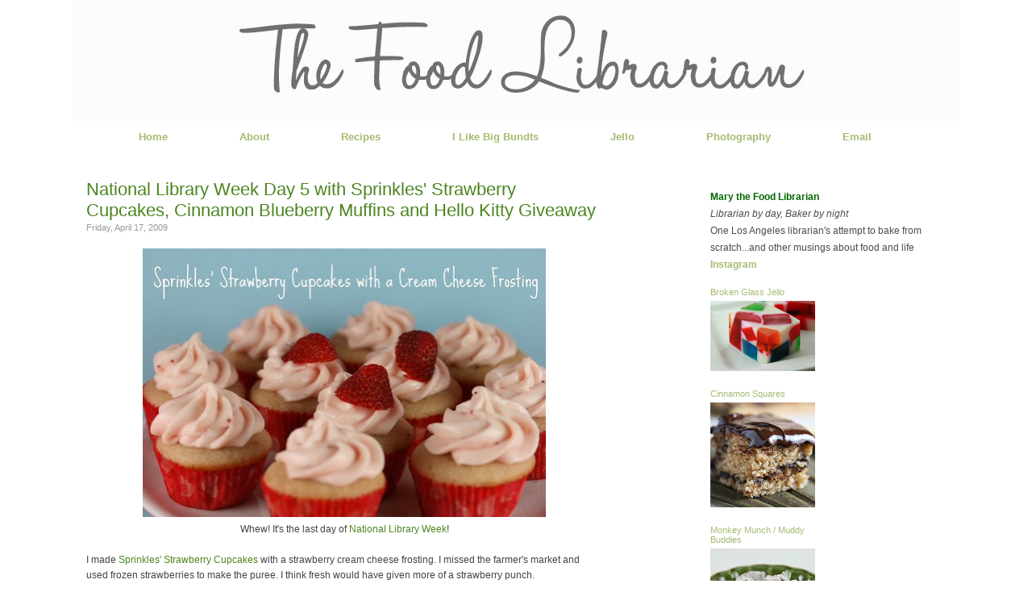

--- FILE ---
content_type: text/html; charset=UTF-8
request_url: https://www.foodlibrarian.com/2009/04/national-library-week-day-5-with.html?showComment=1239979800000
body_size: 46565
content:
<!DOCTYPE html>
<html dir='ltr' xmlns='http://www.w3.org/1999/xhtml' xmlns:b='http://www.google.com/2005/gml/b' xmlns:data='http://www.google.com/2005/gml/data' xmlns:expr='http://www.google.com/2005/gml/expr'>
<head>
<link href='https://www.blogger.com/static/v1/widgets/2944754296-widget_css_bundle.css' rel='stylesheet' type='text/css'/>
<meta content='PAFVPkc95Ea5jiIzrp7xAIUB1O2sVNzg-k0_a5Q6fCg' name='google-site-verification'/>
<meta content='text/html; charset=UTF-8' http-equiv='Content-Type'/>
<meta content='blogger' name='generator'/>
<link href='https://www.foodlibrarian.com/favicon.ico' rel='icon' type='image/x-icon'/>
<link href='https://www.foodlibrarian.com/2009/04/national-library-week-day-5-with.html' rel='canonical'/>
<link rel="alternate" type="application/atom+xml" title="The Food Librarian - Atom" href="https://www.foodlibrarian.com/feeds/posts/default" />
<link rel="alternate" type="application/rss+xml" title="The Food Librarian - RSS" href="https://www.foodlibrarian.com/feeds/posts/default?alt=rss" />
<link rel="service.post" type="application/atom+xml" title="The Food Librarian - Atom" href="https://www.blogger.com/feeds/2503994994675408248/posts/default" />

<link rel="alternate" type="application/atom+xml" title="The Food Librarian - Atom" href="https://www.foodlibrarian.com/feeds/1302779744269578963/comments/default" />
<!--Can't find substitution for tag [blog.ieCssRetrofitLinks]-->
<link href='http://farm4.static.flickr.com/3571/3446301719_35516ea36b.jpg' rel='image_src'/>
<meta content='https://www.foodlibrarian.com/2009/04/national-library-week-day-5-with.html' property='og:url'/>
<meta content='National Library Week Day 5 with Sprinkles&#39; Strawberry Cupcakes, Cinnamon Blueberry Muffins and Hello Kitty Giveaway' property='og:title'/>
<meta content='Whew! It&#39;s the last day of National Library Week ! I made Sprinkles&#39; Strawberry Cupcakes  with a strawberry cream cheese frosting. I missed ...' property='og:description'/>
<meta content='https://lh3.googleusercontent.com/blogger_img_proxy/AEn0k_sB74MQRcggkUIUC0292YTOCsxMXJopZlGZMvcxayHyxZYK-EQ6tJAB49DuF2-v20xpesHWz2cF9keh3huG0noCe5dWbkhXfy0sie6b3o3B4DjonlGgJ0K3tt7TJsmXyJM=w1200-h630-p-k-no-nu' property='og:image'/>
<title>Food Librarian</title>
<title>The Food Librarian: National Library Week Day 5 with Sprinkles' Strawberry Cupcakes, Cinnamon Blueberry Muffins and Hello Kitty Giveaway</title>
<style id='page-skin-1' type='text/css'><!--
/*
-----------------------------------------------
Author:   AD
URL:      wwww.liveandenliven.com
----------------------------------------------- */
/* ************ START OF CSS STYLING ************ */
/* -----------------------------------------------------------------------
----------------------------------------------------------------------- */
/* Variable definitions
========================
<Variable name="bodybgColor" description="Body Background Color"
type="color" default="#FFBBE8">
<Variable name="blogframeColor" description="Blog Background Color"
type="color" default="#800040">
<Variable name="blogBorderColor" description="Blog Border Color"
type="color" default="#800040">
<Variable name="headerbgColor" description="Header Background Color"
type="color" default="#ffffff">
<Variable name="headerBorderColor" description="Header Border Color"
type="color" default="#800040">
<Variable name="contentbgColor" description="Content Background Color"
type="color" default="#ffffff">
<Variable name="contentBorderColor" description="Content Border Color"
type="color" default="#9D1961">
<Variable name="postbgColor" description="Post Background Color"
type="color" default="#ffffff">
<Variable name="postBorderColor" description="Post Border Color"
type="color" default="#ffffff">
<Variable name="postTitleColor" description="Post Title Color"
type="color" default="#000000">
<Variable name="posttitlebgColor" description="Post Title Background Color"
type="color" default="#000000">
<Variable name="posttitleBorderColor" description="Post Title Border Color"
type="color" default="#000000">
<Variable name="dateHeaderColor" description="Date Header Color"
type="color" default="#000000">
<Variable name="textColor" description="Text Color"
type="color" default="#191919">
<Variable name="mainLinkColor" description="Main Link Color"
type="color" default="#333333">
<Variable name="mainHoverLinkColor" description="Main Hover Link Color"
type="color" default="#9D1961">
<Variable name="mainVisitedLinkColor" description="Main Visited Link Color"
type="color" default="#9D1961">
<Variable name="blockquotebgColor" description="Blockquote Background Color"
type="color" default="#191919">
<Variable name="blockquoteBorderColor" description="Blockquote Border Color"
type="color" default="#191919">
<Variable name="blockQuoteColor" description="Blockquote Color"
type="color" default="#191919">
<Variable name="codeTextColor" description="Code Text Color"
type="color" default="#660000">
<Variable name="imagebgColor" description="Photo Background Color"
type="color" default="#f5f5f5">
<Variable name="imageBorderColor" description="Photo Border Color"
type="color" default="#f5f5f5">
<Variable name="postfooterBgColor" description="Postfooter Background Color"
type="color" default="#b8659C">
<Variable name="postfooterBorderColor" description="Postfooter Border Color"
type="color" default="#b8659C">
<Variable name="postfooterTextColor" description="Postfooter Text Color"
type="color" default="#b8659C">
<Variable name="postfooterLinkColor" description="Postfooter Link Color"
type="color" default="#b8659C">
<Variable name="commentTabLinkColor" description="Comment Tab Link Color"
type="color" default="#b8659C">
<Variable name="feedlinksColor" description="Feed Links Color"
type="color" default="#9D1961">
<Variable name="sidebar1bgColor" description="Sidebar1 Background Color"
type="color" default="#FFBBE8">
<Variable name="sidebar1BorderColor" description="Sidebar1 Border Color"
type="color" default="#C94093">
<Variable name="sidebar1HeaderBgColor" description="Sidebar1 Header Background Color"
type="color" default="#ffffff">
<Variable name="sidebar1HeaderBorderColor" description="Sidebar1 Header Border Color"
type="color" default="#C94093">
<Variable name="sidebar1HeaderColor" description="Sidebar1 Header Color"
type="color" default="#000000">
<Variable name="sidebar1TextColor" description="Sidebar1 Text Color"
type="color" default="#9D1961">
<Variable name="sidebar1LinkColor" description="Sidebar1 Link Color"
type="color" default="#9D1961">
<Variable name="sidebar1HoverLinkColor" description="Sidebar1 Hover Link Color"
type="color" default="#000000">
<Variable name="sidebar1VisitedLinkColor" description="Sidebar1 Visited Link Color"
type="color" default="#000000">
<Variable name="sidebarListLineColor" description="Sidebar List Line Color"
type="color" default="#000000">
<Variable name="profileBorderColor" description="Profile Border Color"
type="color" default="#000000">
<Variable name="commentbgColor" description="Comment Background Color"
type="color" default="#9D1961">
<Variable name="commentBorderColor" description="Comment Border Color"
type="color" default="#C94093">
<Variable name="commentboxBgColor" description="Comment Box Background Color"
type="color" default="#9D1961">
<Variable name="commentboxBorderColor" description="Comment Box Border Color"
type="color" default="#C94093">
<Variable name="commentTitleColor" description="Comment Header Color"
type="color" default="#000000">
<Variable name="commentauthorBgColor" description="Comment Author Background Color"
type="color" default="#9D1961">
<Variable name="commentauthorColor" description="Comment Author Color"
type="color" default="#9D1961">
<Variable name="commentTimeStampColor" description="Comment Timestamp Color"
type="color" default="#C94093">
<Variable name="commentTextColor" description="Comment Text Color"
type="color" default="#4c4c4c">
<Variable name="footerbgColor" description="Footer Background Color"
type="color" default="#ffffff">
<Variable name="footerBorderColor" description="Footer Border Color"
type="color" default="#000000">
<Variable name="footerHeaderColor" description="Footer Header Color"
type="color" default="#000000">
<Variable name="footerTextColor" description="Footer Text Color"
type="color" default="#C94093">
<Variable name="footerLinkColor" description="Footer Link Color"
type="color" default="#C94093">
<Variable name="footerHoverLinkColor" description="Footer Hover Link Color"
type="color" default="#C94093">
<Variable name="footerVisitedLinkColor" description="Footer Visited Link Color"
type="color" default="#C94093">
<Variable name="blogTitleFont" description="Blog Title Font"
type="font"
default="normal bold 273% Georgia, Times, serif"
>
<Variable name="blogDescriptionFont" description="Blog Description Font"
type="font"
default="normal normal 104% georgia,helvetica,verdana,Georgia, serif"
>
<Variable name="linkbarTextFont" description="Linkbar Text Font"
type="font"
default="normal normal 77% Verdana, sans-serif"
>
<Variable name="postTitleFont" description="Post Title Font"
type="font"
default="normal bold 180% Georgia, Times, serif"
>
<Variable name="dateHeaderFont" description="Date Header Font"
type="font"
default="normal bold 117% Arial, sans-serif"
>
<Variable name="textFont" description="Text Font"
type="font"
default="normal normal 90% Arial, sans-serif"
>
<Variable name="quoteFont" description="Blog Quote Font"
type="font"
default="normal normal 92% helvetica,tahoma,verdana,arial,times,Sans-serif"
>
<Variable name="sidebarHeaderFont" description="Sidebar Title Font"
type="font"
default="normal bold 117% Arial, sans-serif"
>
<Variable name="sidebarTextFont" description="Sidebar Text Font"
type="font"
default="normal normal 78% Arial, Verdana, sans-serif"
>
<Variable name="postfooterTextFont" description="Post-Footer Text Font"
type="font"
default="normal normal 93% Arial, sans-serif"
>
<Variable name="commentTitleFont" description="Comment Title Font"
type="font"
default="normal bold 120% Arial, sans-serif"
>
<Variable name="commentTextFont" description="Comment Text Font"
type="font"
default="normal normal 95% Arial, sans-serif"
>
<Variable name="footerHeaderFont" description="Footer Header Font"
type="font"
default="normal bold 131% Trebuchet, Trebuchet MS, Arial, sans-serif"
>
<Variable name="footerTextFont" description="Footer Text Font"
type="font"
default="normal normal 76% Trebuchet, Trebuchet MS, Arial, sans-serif"
>
*/
/* -----   GLOBAL   -----*/
* {margin:0; padding:0;}
body {
margin: 0px 0px 0px 0px;
padding: 0px 0px 0px 0px;
text-align: center;
color: #444444;
background: #ffffff;
/* background-attachment: fixed; */
font-family: normal normal 13px Arial, Tahoma, Helvetica, FreeSans, sans-serif;
font-size: 100%;
}
#outer-wrapper {
margin: 0 auto;   /* auto - to make the template lay in the screen center */
padding: 0px 0px 0px 0px;
margin-top: 0px;
margin-bottom: 0px;
position: relative;
width: 1100px;
text-align: center;
}
#blog-wrapper {
margin: 0 auto;   /* auto - to make the template lay in the screen center */
padding: 0px;
margin-top: 0px;
margin-bottom: 0px;
text-align: center;
position: relative;
width: 1100px;
background: #ffffff;
border: 0px solid #2E242D;
}
#spacer {clear: both; margin: 0; padding: 0;}
/* global link attributes */
a {color: #4b851f; text-decoration: none;}
a:hover {color: #4c4c4c; text-decoration: underline;}
a:visited {color: #999999; text-decoration: none;}
/* Blogger Navigation Bar */
#Navbar1 {
margin: 0;
padding: 0;
visibility: hidden;
display: none;
}
/* -----   TOP ADS   -----*/
#topads-wrapper {
margin: 0;
padding: 0;
position: relative;
text-align: center;
width: 1100px;
}
#topads {margin: 0; padding: 0;}
#topads .widget {margin: 0; padding: 5px 0;}
/* -----   HEADER   -----*/
#header-wrapper {
margin: 0px 0px 0px 0px;
padding: 0px;
padding-top: 0;
padding-bottom: 0;
width: 1100px;
height: 150px;
border: 0px solid transparent;
border-top: 0px solid transparent;
margin-bottom: 0px;
}
#header {
width: 1100px;
margin: 0px 0px 0px 0px;
padding: 0px 0px 0px 0px;
text-align: left;
}
#header h1 {
font: normal normal 279% Georgia, Times, serif;
/* font-variant: small-caps; */
margin: 0px 10px 10px 0px;
padding: 0px 0px 0px 0px;
color: #fff;
font-size: 30px;
}
#header h1 a {
text-decoration: none;
color: #fff;
}
#header h1 a:hover {
text-decoration: underline;
color: $blogDescriptionColor;
}
#header .description {
color: #fff;
font: normal normal 21% Times, serif;
margin: 0px 0px 0px 0px;
padding: 0px 15px 25px 0px;
font-size: 0px;
}
#header h1 p, #header .description p {margin:0;padding:0}
#header a img {
margin: 0px 0px 0px 0px;
padding: 0px 0px 0px 0px;
border: 0;
border: 0px;
}
#NavbarMenu {
width: 1100px;
height: 20px;
font-size: 14px;
font-family: Trebuchet;
color: #000;
font-weight: normal;
}
#NavbarMenuleft {
width: 1100px;
float: center;
margin: 0;
padding: 0;
}
#NavbarMenuright {
width: 0px;
font-size: 11px;
float: right;
margin: 0;
padding: 0px 0 0;
}
#nav {
margin: 0;
padding: 0px;
}
#nav ul {
float: center;
list-style: none;
margin: 0;
padding: 0;
}
#nav li {
list-style: none;
margin: 0;
padding: 0;
}
#nav li a, #nav li a:link, #nav li a:visited {
color: #a4bb71;
display: block;
font-size: 13px;
font-family: Arial;
font-weight: bold;
margin-left: 75px;
padding: 12px 7px 4px;
font-style: normal;
}
#nav li {
float: left;
padding: 0;
}
/* -----   MAIN   -----*/
#content-wrapper {
width: 1098px;
margin: 0px 0px 0px 0px;
padding: 0px 0px 0px 0px;
position: relative;
text-align: left;
background: #ffffff;
border: 1px solid transparent;
word-wrap: break-word; /* fix for long text breaking sidebar float in IE */
overflow: hidden; /* fix for long non-text content breaking IE sidebar float */
}
#main-wrapper {
float: left;
width: 790px;
margin: 0px 0px 0px 0px;
padding: 0px 0px 0px 0px;
word-wrap: break-word; /* fix for long text breaking sidebar float in IE */
overflow: hidden; /* fix for long non-text content breaking IE sidebar float */
}
#main {
width: 640px;
margin: 0px;
margin-top: 30px;
margin-bottom: 0;
padding: 10px 0 0 0;
color: #444444;
font: normal normal 12px Arial, Tahoma, Helvetica, FreeSans, sans-serif;
background: #ffffff;
}
#main .widget {
margin: 0px 0px 0px 0px;
padding: 0px 25px 20px 16px;
}
.post {
background: url();
background-repeat: no-repeat;
background-position: bottom center;
margin:0em 0 0em;
border-bottom:0px dotted $bordercolor;
padding-bottom: 4.5em;
width: 640px;
line-height: 1.6em;
}
.post h3 {
margin: 0px 0px 0px 0px;
padding: 0px 0px 7px 0px;
color: #4b851f;
font: normal normal 22px 'Trebuchet MS', Trebuchet, sans-serif;
text-decoration: none;
text-align: left;
}
.post h3 a, .post h3 a:visited {
color: #4b851f;
text-decoration: none;
}
.post h3 a:hover {
color: #999999;
text-decoration: none;
}
h2.date-header {
margin: -5px 0px 0px 0px;
padding: 0px 0px 20px 0px;
text-align: left;
color: #999999;
font: normal normal 11px Arial, Tahoma, Helvetica, FreeSans, sans-serif;
text-decoration: none;
}
.date-header span {
margin: 0px 0px 0px 0px;
padding: 0px 0px 0px 0px;
}
.post-body p {
/* Fix bug in IE5/Win with italics in posts */
margin: 0px 0px 0px 0px;
padding: 1px 0px 1px 0px;
display: inline; /* to fix floating-ads wrapping problem in IE */
height: 1%;
overflow: visible;
line-height: 1.3em;
}
.post-body p a, .post-body p a:visited {
color: #4b851f;
text-decoration: underline;
}
.post-body a:hover {
text-decoration: underline;
color: #4c4c4c;
}
.post ul {
margin: 0px 0px 0px 0px;
padding: 12px 0px 12px 30px;
list-style-type: disc;
line-height: 1.6em;
font-size: 95%;
}
.post ol {
margin: 0px 0px 0px 0px;
padding: 12px 0px 12px 30px;
line-height: 1.6em;
font-size: 95%;
}
.post li {
margin: 0px 0px 0px 0px;
padding: 0px 0px 8px 0px;
}
a img {
padding: 0px 0px 0px 0px;
border: 0px;
}
.post img {
margin: 0px;
padding-bottom: -10px;
border: 0px;
}
/* -----   POST-FOOTER   -----*/
.post-footer {
display: block;
margin: 30px 0px 0px 0px;
padding: 5px 5px 2px 4px;
text-align: left;
font: normal normal 14px Arial, Tahoma, Helvetica, FreeSans, sans-serif;
color: #444444;
font-size: 11px;
font-weight: normal;
Height: 67px;
text-decoration: none;
background: #fcfcfc;
border-top:1px solid #aaa;
border-bottom:1px solid #aaa;
background: #F7F7F7;
width: 640px;
line-height: 1.5em;
}
.post-footer a {
color: #4b851f;
text-decoration: none;
}
.post-footer a:hover {
color: #4c4c4c;
text-decoration: underline;
}
.post-footer .post-comment-link a {
margin: 0px 0px 0px 0px;
padding: 0px 0px 0px 0px;
color: #4b851f;
font-weight: normal;
text-decoration: none;
}
.post-footer .post-comment-link a:hover {
color: #ddd;
text-decoration: underline;
}
#blog-pager {
margin: 0px 0px 0px 0px;
padding: 20px 0px 0px 0px;
text-align: center;
font: normal normal 14px Arial, Tahoma, Helvetica, FreeSans, sans-serif;
color: #4c4c4c;
width: 640px;
}
#blog-pager a {color: #4c4c4c}
#blog-pager a:hover {color: #4c4c4c}
#blog-pager-newer-link {
float: left;
margin: 0px 0px 0px 0px;
padding: 0px 0px 0px 0px;
}
#blog-pager-older-link {
float: right;
margin: 0px 0px 0px 0px;
padding: 0px 0px 0px 0px;
}
.feed-links {
clear: both;
line-height: 2.5em;
display:none;
}
.feed-links a, .feed-links a:visited {color: #4c4c4c}
.feed-links a:hover {color: #4c4c4c}
/* -----   BLOCKQUOTE   ----- */
blockquote {
width: 570px;
float: center;
margin: 5px 0px 5px 15px;
padding: 10px 12px 10px 20px;
font: normal normal 12px Arial, Tahoma, Helvetica, FreeSans, sans-serif;
line-height: 1.3em;
color: #999999;
background: #F4F4F4;
border-top: 1px solid #eee;
border-bottom: 1px solid #eee;
}
/* -----   CODE   ----- */
code {
color: #2E242D;
font-size: 110%;
}
/* -----   SIDEBAR   -----*/
#side-wrapper1 {
width: 100px;
float: left;
margin: 0px 0px 0px 0px;
padding: 0px 0px 0px 0px;
word-wrap: break-word; /* fix for long text breaking sidebar float in IE */
overflow: hidden; /* fix for long non-text content breaking IE sidebar float */
}
#side-wrapper2 {
width: 300px;
float: left;
margin: 0px 0px 0px 0px;
padding: 0px 0px 0px 0px;
word-wrap: break-word; /* fix for long text breaking sidebar float in IE */
overflow: hidden; /* fix for long non-text content breaking IE sidebar float */
margin-top: 40px;
}
#side-wrapper {
float: left;
margin: 0px 0px 0px 0px;
padding: 0px 0px 0px 0px;
word-wrap: break-word; /* fix for long text breaking sidebar float in IE */
overflow: hidden; /* fix for long non-text content breaking IE sidebar float */
}
.sidebar {
margin: 0px 0px 0px 0px;
padding: 0px 0px 0px 0px;
text-align: left;
font: normal normal 12px Arial, Tahoma, Helvetica, FreeSans, sans-serif;
}
#sidebar1 {
width: 0px;
margin: 0px 0px 0px 0px;
padding: 0px 0px 0px 0px;
color: #4c4c4c;
line-height: 1.8em;
}
#sidebar2 {
width: 300px;
margin: 12px 7px 0px 0px;
padding: 0px 0px 0px 0px;
color: #4c4c4c;
line-height: 1.8em;
}
#sidebar3 {
width: 130px;
color: #4c4c4c;
line-height: 1.8em;
padding-right: 10px;
}
#sidebar5 {
width: 130px;
color: #4c4c4c;
line-height: 1.8em;
padding-right: 10px;
padding-top: 15px;
}
#sidebar4 {
width: 160px;
margin: 0px 0px 0px 0px;
padding: 0px 0px 0px 0px;
color: #4c4c4c;
line-height: 1.8em;
text-align: left;
}
#sidebar1 .widget {
margin: 5px 0px 15px 0px;
padding: 15px 15px 15px 15px;
background: #ffffff;
border: 0px solid #ffffff;
}
#sidebar2 .widget {
margin: 10px 0px 2px 0px;
border-top: 0px solid #eee;
border-bottom: 0px solid #eee;
}
#sidebar3 .widget {
padding: 15px 0px 0px 0px;
}
#sidebar5 .widget {
padding: 15px 0px 0px 0px;
}
#sidebar4 .widget {
margin: 5px 0px 0px 0px;
padding: 0px 0px 0px 0px;
}
/* sidebar heading -----*/
#sidebar1 h2, #sidebar2 h2, #sidebar4 h2 {
margin: -5px 0px 4px 0px;
padding: 5px 0px 1px 0px;
text-align: left;
color: #a4bb71;
font: normal normal 14px 'Trebuchet MS', Trebuchet, sans-serif;
text-decoration: none;
}
#sidebar5 h2 {
margin: -5px 0px 4px 0px;
padding: 5px 0px 1px 0px;
text-align: left;
color: #a4bb71;
font: normal normal 14px 'Trebuchet MS', Trebuchet, sans-serif;
text-decoration: none;
}
#sidebar3 h2 {
margin: -5px 0px 4px 0px;
padding: 5px 0px 1px 0px;
text-align: left;
color: #a4bb71;
font: normal normal 14px 'Trebuchet MS', Trebuchet, sans-serif;
text-decoration: none;
font-size: 11px;
}
.sidebar ul {
margin: 0px 0px 0px 0px;
padding: 0px 0px 0px 0px;
font-style: normal;
font-size: 10px;
color: #666;
border-color: #fff;
}
.sidebar li {
margin: 0px 0px 0px 0px;
padding: 0px 0px 0px 0px;
line-height: 1.8em;
list-style-type: none;
font-size: 12px;
border-bottom: 1.5px #ccc dotted;
}
#sidebar1 a, #sidebar2 a, #sidebar3 a , #sidebar4, #sidebar5 a  {
color: #a4bb71;
text-decoration: none;
}
#sidebar1 a:hover, #sidebar2 a:hover, #sidebar3 a:hover, #sidebar4, #sidebar5 a:hover {
text-decoration: none;
color: #686f55;
}
#sidebar1 a:visited, #sidebar2 a:visited, #sidebar3 a:visited, #sidebar4, #sidebar5 a:visited {
text-decoration: none;
color: #7f7d7d;
}
.sidebar3 a img {
width: 130px;
margin: 0px 0px 0px 0px;
padding: 0px 0px 0px 0px;
border: 0px;
}
/* -----   PROFILE   ----- */
.profile-img {
margin: 7px;
padding: 0px;
}
.profile-textblock {
margin: 0px 0px 0px 0px;
padding: 3px 0px 3px 0px;
clear: both;
line-height: 1.6em;
/* border-top: 1px solid #ffffff;
border-bottom: 1px solid #ffffff; */
}
.profile-datablock {
margin: 2px 0px 5px 0px;
padding: 0px 0px 0px 0px;
}
.profile-data {
margin: 0px 0px 0px 0px;
padding: 0px 0px 0px 0px;
font-weight: normal;
}
.profile-link {
margin: 0px 0px 0px 0px;
padding: 0px 0px 0px 0px;
}
/* -----   COMMENT   -----*/
}
.comments {
background: #FFF ;
float: left;
width: 700px;
margin: 0px 0 0 0px;
padding: 10px;
text-transform: uppercase;
line-height: 1.6em;
}
#comments h4 {
color: #222;
font-family: Arial, Arial, Helvetica, sans-serif;
font-weight:bold;
font-size: 11px;
letter-spacing:0.3em;
line-height:1.4em;
margin:1em 0;
text-transform: uppercase;
}
#comments-block {
width: 645px;
float: left;
line-height:1.4em;
margin-bottom: 4px;
}
#comments-block .comment-author {
line-height:1.6em;
margin: 0em 0;
font-weight: bold;
padding-top:10px;
font-size:11px;
font-weight:bold;
margin-right:0px;
link-color:#333333;
font-family: Arial, Arial, Helvetica, sans-serif
width: 700px;
}
#comments-block .comment-body {
margin: .25em 0 10px;
padding-left: 0px;
}
#comments-block .comment-footer {
margin: .25em 0 2em;
line-height: 1.4em;
letter-spacing: 0px;
font-size: 9px;
color: #bbb;
border-bottom: 1px dotted #ccc;
}
#comments-block .comment-body p {
margin: 0 0 0em;
}
.deleted-comment {
font-style: italic;
color: gray;
}
#footer {
margin: 0px 0px 0px 0px;
padding: 0px 0px 0px 0px;
width: 1100px;
text-align: center;
text-transform: uppercase;
color: #666;
font-family: Tahoma;
font-size: 10px;
line-height: 1.3em;
border: 0px solid #ffffff;
border-top: 0;
border-bottom: 2px solid #ffffff;
}
#footer h2 {
margin: 0px 0px 0px 0px;
padding: 0px 0px 2px 0px;
color: #27181E;
font: Tahoma;
}
#footer .widget {
margin: 0px 0px 0px 0px;
padding: 4px 20px 4px 20px;
}
.footer p {margin: 0; padding: 0}
.footer a {
color: #4c4c4c;
text-decoration: none;
}
.footer a:hover {
color: #444444;
text-decoration: underline;
}
.footer a:visited {
color: #999999;
text-decoration: none;
}
/* ************ END OF CSS STYLING ************ */
/** Page structure tweaks for layout editor wireframe */
body#layout #main,
body#layout #sidebar {
padding: 0;
}

--></style>
<!--Google Analytics code - mary put in 1/7/2010 START-->
<script type='text/javascript'>

  var _gaq = _gaq || [];
  _gaq.push(['_setAccount', 'UA-2106445-1']);
  _gaq.push(['_trackPageview']);

  (function() {
    var ga = document.createElement('script'); ga.type = 'text/javascript'; ga.async = true;
    ga.src = ('https:' == document.location.protocol ? 'https://ssl' : 'http://www') + '.google-analytics.com/ga.js';
    var s = document.getElementsByTagName('script')[0]; s.parentNode.insertBefore(ga, s);
  })();

</script>
<!--Google Analytics code - mary put in 1/7/2010 end -->
<link href='https://www.blogger.com/dyn-css/authorization.css?targetBlogID=2503994994675408248&amp;zx=887fd896-77fe-427e-bb9f-424542bded92' media='none' onload='if(media!=&#39;all&#39;)media=&#39;all&#39;' rel='stylesheet'/><noscript><link href='https://www.blogger.com/dyn-css/authorization.css?targetBlogID=2503994994675408248&amp;zx=887fd896-77fe-427e-bb9f-424542bded92' rel='stylesheet'/></noscript>
<meta name='google-adsense-platform-account' content='ca-host-pub-1556223355139109'/>
<meta name='google-adsense-platform-domain' content='blogspot.com'/>

</head>
<link href='http://www.iconj.com/ico/p/p/ppjhdehg12.ico' rel='shortcut icon' type='image/x-icon'/>
<body>
<div class='navbar section' id='navbar'><div class='widget Navbar' data-version='1' id='Navbar1'><script type="text/javascript">
    function setAttributeOnload(object, attribute, val) {
      if(window.addEventListener) {
        window.addEventListener('load',
          function(){ object[attribute] = val; }, false);
      } else {
        window.attachEvent('onload', function(){ object[attribute] = val; });
      }
    }
  </script>
<div id="navbar-iframe-container"></div>
<script type="text/javascript" src="https://apis.google.com/js/platform.js"></script>
<script type="text/javascript">
      gapi.load("gapi.iframes:gapi.iframes.style.bubble", function() {
        if (gapi.iframes && gapi.iframes.getContext) {
          gapi.iframes.getContext().openChild({
              url: 'https://www.blogger.com/navbar/2503994994675408248?po\x3d1302779744269578963\x26origin\x3dhttps://www.foodlibrarian.com',
              where: document.getElementById("navbar-iframe-container"),
              id: "navbar-iframe"
          });
        }
      });
    </script><script type="text/javascript">
(function() {
var script = document.createElement('script');
script.type = 'text/javascript';
script.src = '//pagead2.googlesyndication.com/pagead/js/google_top_exp.js';
var head = document.getElementsByTagName('head')[0];
if (head) {
head.appendChild(script);
}})();
</script>
</div></div>
<div id='outer-wrapper'>
<!-- skip links for text browsers -->
<span id='skiplinks' style='display:none;'>
<a href='#main'>skip to main </a> |
<a href='#sidebar'>skip to sidebar</a>
</span>
<div id='topads-wrapper'>
<div class='topads no-items section' id='topads'></div>
</div>
<div style='clear: both;'></div>
<div id='blog-wrapper'>
<div id='header-wrapper'>
<div class='header section' id='header'><div class='widget Header' data-version='1' id='Header1'>
<div id='header-inner'>
<a href='https://www.foodlibrarian.com/' style='display: block'>
<img alt='The Food Librarian' height='150px; ' id='Header1_headerimg' src='https://blogger.googleusercontent.com/img/b/R29vZ2xl/AVvXsEgO9kD5GVRieOkt_GmFEwTaC_o8me871GqT_9GswjzC1dOPP5Un01ulGDNfx7ugxeUNNmgwBnphkuOeQBE11gAQ-p8EqAeAw9yazZLZ8PwJNs43hjOIB5LXkHNnH2aU3iefcA9fWmuwG4k/s1600/foodlibrarianhead.jpg' style='display: block' width='1100px; '/>
</a>
</div>
</div></div>
</div>
<div style='clear: both;'></div>
<div id='NavbarMenu'>
<div id='NavbarMenuleft'>
<ul id='nav'>
<li><a href='https://www.foodlibrarian.com/'>Home</a></li>
<li><a href='http://foodlibrarian.blogspot.com/p/about-me.html'>About</a></li>
<li><a href='http://foodlibrarian.blogspot.com/p/recipes.html'>Recipes</a></li>
<li><a href='http://foodlibrarian.blogspot.com/p/i-like-big-bundts.html'>I Like Big Bundts</a></li>
<li><a href='http://foodlibrarian.blogspot.com/p/jello.html'>Jello</a></li>
<li><a href='http://foodlibrarian.blogspot.com/p/photography.html'>Photography</a></li>
<li><a href='mailto:thefoodlibrarian@gmail.com'>Email</a></li>
</ul>
</div>
<div id='NavbarMenuright'>
</div>
</div>
<div style='clear:both;'></div>
<div id='content-wrapper'>
<div id='main-wrapper'>
<div class='main section' id='main'><div class='widget Blog' data-version='1' id='Blog1'>
<div class='blog-posts hfeed'>
<!--Can't find substitution for tag [defaultAdStart]-->
<div class='post hentry uncustomized-post-template'>
<a name='1302779744269578963'></a>
<a name='1302779744269578963'></a>
<h3 class='post-title entry-title'>
<a href='https://www.foodlibrarian.com/2009/04/national-library-week-day-5-with.html'>National Library Week Day 5 with Sprinkles' Strawberry Cupcakes, Cinnamon Blueberry Muffins and Hello Kitty Giveaway</a>
<h2 class='date-header'>Friday, April 17, 2009</h2>
</h3>
<div class='post-header-line-1'></div>
<div class='post-body entry-content'>
<div style="text-align: center;"><a href="http://www.flickr.com/photos/foodlibrarian/3446301719/" title="Food Librarian - Sprinkles Strawberry Cupcakes and Cream Cheese Frosting by Food Librarian, on Flickr"><img alt="Food Librarian - Sprinkles Strawberry Cupcakes and Cream Cheese Frosting" height="333" src="https://lh3.googleusercontent.com/blogger_img_proxy/AEn0k_sB74MQRcggkUIUC0292YTOCsxMXJopZlGZMvcxayHyxZYK-EQ6tJAB49DuF2-v20xpesHWz2cF9keh3huG0noCe5dWbkhXfy0sie6b3o3B4DjonlGgJ0K3tt7TJsmXyJM=s0-d" width="500"></a><br />Whew! It's the last day of <span style="text-decoration: underline;"></span><a href="http://www.ilovelibraries.org/nationallibraryweek/" target="_blank">National Library Week</a>!<br /><br /><div style="text-align: left;">I made <a href="http://www.marthastewart.com/recipe/candace-nelson-strawberry-cupcakes" target="_blank">Sprinkles' Strawberry Cupcakes</a> with a strawberry cream cheese frosting. I missed the farmer's market and used frozen strawberries to make the puree. I think fresh would have given more of a strawberry punch.<br /></div></div><br /><div style="text-align: center;"><a href="http://www.flickr.com/photos/foodlibrarian/3447119838/" title="Food Librarian - Sprinkles Strawberry Cupcakes and Cream Cheese Frosting by Food Librarian, on Flickr"><img alt="Food Librarian - Sprinkles Strawberry Cupcakes and Cream Cheese Frosting" height="364" src="https://lh3.googleusercontent.com/blogger_img_proxy/AEn0k_vVxueHgNQG1XOxYw-ldkZcjaU8hOXSZ5H6VR_ZR5zP0K-4XRvQYfSwy1krqXPpPq_Hii19v4Dej2Id7VQWD1WvTZIzwc0ijurVQHoC8JorDtJQYhpA8oxMUaiS_YvbZFA=s0-d" width="500"></a><br /></div>I didn't make the <a href="http://www.marthastewart.com/recipe/candace-nelson-strawberry-frosting?lnc=5a79cf380e1dd010VgnVCM1000005b09a00aRCRD&amp;rsc=recipecontent_food" target="_blank">Sprinkles' frosting</a> on Martha's website because I wanted to incorporate cream cheese. The frosting was 1 block cream cheese (8 ounces), 1/2 stick butter, 3 cups powdered sugar, 3 T strawberry puree.<br /><br /><div style="text-align: center;"><a href="http://www.flickr.com/photos/foodlibrarian/3448941836/" title="Food Librarian - Cinnamon Blueberry Muffin by Food Librarian, on Flickr"><img alt="Food Librarian - Cinnamon Blueberry Muffin" height="333" src="https://lh3.googleusercontent.com/blogger_img_proxy/AEn0k_tykxG13jDz1Isn91uuaJfM-R4_t2_X-Tsl64LEytKOLp1yCkeETk03PIPovzmCRl9YDd9BChJBfBf8--aImX6e8L8MXAmNwJNfm33Q_MW6DKJFvfVEimCHql1LaCoiM80=s0-d" width="500"></a><br /></div><br />I also made some <a href="http://www.epicurious.com/recipes/food/views/CINNAMON-BLUEBERRY-MUFFINS-1222209" style="font-weight: bold;" target="_blank">Cinnamon Blueberry Muffins</a> (recipe from July 2006/Gourmet on <a href="http://www.epicurious.com/recipes/food/views/CINNAMON-BLUEBERRY-MUFFINS-1222209" style="font-style: italic;" target="_blank">Epicurious</a>). See those brown cupcake holders? Well, you can win a package of them that I picked up at <a href="http://www.surfasonline.com/" target="_blank">Surfas</a>. How many in that package? 600. Yes, six-hundred. That's a zillion of those little packs you get from the grocery store. If  you should win, I hope you either make a ton of cupcakes and muffins or share with others!<br /><br />Some people have asked if I'm eating all these baked goods myself...oh no! Reason #100293 why the library is a great place...it has lots of hungry co-workers who eat lots of desserts! And yes, this does generate a bunch of goodwill at work. ;)<br /><br />Today's library thing...<span style="font-weight: bold;">programs</span>! Do you like knitting? watching movies? local history? genealogy? selling everything you own on eBay? Perhaps your library has a program about your favorite hobby or interest. Libraries today are reaching out to the community with a plethora of programs for kids, teens, adults and seniors. Most people know about storytime for kids, but did you know that a chess club might be meeting at the library as well? Or a seminar on identity theft? Check out your library's website for a listing of programs and opportunities. You might be surprised that it isn't just storytime anymore!<br /><br /><div style="text-align: center;"><a href="http://www.flickr.com/photos/foodlibrarian/3449063634/" title="Food Librarian - National Library Week Hello Kitty Giveaway by Food Librarian, on Flickr"><img alt="Food Librarian - National Library Week Hello Kitty Giveaway" height="333" src="https://lh3.googleusercontent.com/blogger_img_proxy/AEn0k_sBjpCM-DBlpBez2VlcBjNOHp_1QsWY4_l6lt2D3B4h9ActRawrbg0-VI3AG-wqAIkQmYL5b-DHkJHf4l8xlwFzOdMoqzPk-bSx17cvlyDMzew_MCBshTAIGnbgXcWF8Kw=s0-d" width="500"></a><br /></div>Here is today's language lesson: kawaii (ka - wa- EEEEeeeee) is the Japanese word for cute. Since I'm Japanese American, I'm genetically drawn to all things cute. (So that probably explains my obsession with the miniature treats!)<br /><div style="text-align: center;"><a href="http://www.flickr.com/photos/foodlibrarian/3446846325/" title="Food Librarian - National Library Week Hello Kitty Giveaway by Food Librarian, on Flickr"><img alt="Food Librarian - National Library Week Hello Kitty Giveaway" height="160" src="https://lh3.googleusercontent.com/blogger_img_proxy/AEn0k_uulPZMXT57Da3Oe1kKvg6_LNvumw40HsdDQYUEg8NlFNl6HpUojtQpf2LrvJaUw61jGBOVRbSJZ8UP_mjBx3Pm_lWw48u7KEaJF_8TV6bmZcch72aO9S9RVA9ZkFvCUmNzeQ=s0-d" width="240"></a> <a href="http://www.flickr.com/photos/foodlibrarian/3446851051/" title="Food Librarian - National Library Week Hello Kitty Giveaway by Food Librarian, on Flickr"><img alt="Food Librarian - National Library Week Hello Kitty Giveaway" height="160" src="https://lh3.googleusercontent.com/blogger_img_proxy/AEn0k_tIKDMf5QOqWvHHKP4Xh3oq2R2inElgF8qRN8pLm45VYq6HkIXk9AwppdeXH4ennIWKiluQz4MICTTnxA5uGfJEC53v389uWA9gxO8sM6Ne5N4tNVMITG82gwLs3Tg11VtX=s0-d" width="240"></a></div>And what is more kawaii than Hello Kitty?! For today's giveaway, you can win a Hello Kitty stationery pack with 5 different papers and envelopes, candies, pencils and eraser. <span style="font-style: italic;">(Librarian Action Figure and rice (!!) not included)</span><br /><br />To celebrate my last day of <a href="http://www.ilovelibraries.org/nationallibraryweek/" target="_blank">National Library Week</a> <span style="font-weight: bold; color: rgb(0, 153, 0);">Day 5</span>, I'm giving away the following to one lucky winner:<br />a. Hello Kitty Assortment of <span style="font-style: italic;">kawaii </span>stationery and candy<br />b. 600 (six-hundred!!!) brown cupcake holders (2 inch standard)<br />c. Handmade beaded bookmark (designed by the Food Librarian!)<br />d. Disneyland book bag<br /><br /><div style="text-align: center;"><a href="http://www.flickr.com/photos/foodlibrarian/3448610126/" title="Food Librarian - Cupcake Holder Giveaway by Food Librarian, on Flickr"><img alt="Food Librarian - Cupcake Holder Giveaway" height="333" src="https://lh3.googleusercontent.com/blogger_img_proxy/AEn0k_vtN5_9mIVUxTfac-XZ2g9OXGx4uFDRstkrKGdchr2at7okZ38nFrUNtPD6JiRMaqy7N5vzazzL-ui_GHDvDGk5auoOb6UstZN6HuutGiCMV_vSn61yWuPXDCXk2QlFN-s=s0-d" width="500"></a><br />600 pretty brown cupcake holders from <a href="http://www.surfasonline.com/" target="_blank">Surfas</a> <span style="font-style: italic;">(Librarian Action Figure not included)</span><br /><br /></div><div style="text-align: center;"><a href="http://www.flickr.com/photos/foodlibrarian/3449051890/" title="Food Librarian - Bookmark by Food Librarian, on Flickr"><img alt="Food Librarian - Bookmark" height="500" src="https://lh3.googleusercontent.com/blogger_img_proxy/AEn0k_vTG0BDsQuYhlL4EuI4aAvh8pQYO6Gq6tpK4qF9PBS2dKsyPcetqdejl1v-iZHZlIzwq8Fu_kO8jFVIrjJ3ZM4Q9ibJi2_Altv8gt41AvaR0cM9_dch46Gl9rGAvwOheQ=s0-d" width="333"></a><a href="http://www.flickr.com/photos/foodlibrarian/3437412576/" title="Food Librarian - Giveaway during National Library Week by Food Librarian, on Flickr"><img alt="Food Librarian - Giveaway during National Library Week" height="500" src="https://lh3.googleusercontent.com/blogger_img_proxy/AEn0k_vQgc5O7IBaTE-KyKTWALKz5xx0gntJ5MC6Zmm6ST_J_m9OhsTOPV7lkEVg0O2fAXX8ZXPXIAdVMt96t4Bx3WKbBiFmA6cDVT6LhhgzujX9_npajqF9RmHnhR9ipS7nlMI=s0-d" width="333"></a><br /></div><br /><span style="font-weight: bold;">This is your last chance to win! </span>To enter the <span style="font-weight: bold; color: rgb(204, 51, 204);">Day 5 Giveaway</span>, simply leave a comment below (one entry per person) and I'll pick the winner from a hat. Deadline: Monday, April 20, 2009 at midnight PDT. If your comment isn't linked to a blog where I can find you, please leave your email or check back on Tuesday, April 21st to see if you won. Shipping to U.S. addresses only.<br /><br /><span style="font-style: italic; color: rgb(102, 51, 102); font-weight: bold;">Don't forget to enter the daily giveaways to celebrate National Library Week!</span><br /><a href="http://foodlibrarian.blogspot.com/2009/04/national-library-week-begins-day-1-with.html" style="font-weight: bold; color: rgb(255, 0, 0);" target="_blank">Day 1 Giveaway</a> for mini-cake pans, <a href="http://foodlibrarian.blogspot.com/2009/04/national-library-week-day-2-with.html" target="_blank"><span style="font-weight: bold;">Day 2 Giveaway</span></a> for mini-loaf pans, <a href="http://foodlibrarian.blogspot.com/2009/04/national-library-week-day-3-with.html" style="font-weight: bold;" target="_blank">Day 3 Giveaway</a> for Trader Joe's Favorites, and <a href="http://foodlibrarian.blogspot.com/2009/04/national-library-week-day-4-with-paula.html" style="font-weight: bold;" target="_blank">Day 4 Giveaway</a> for mini-tart pans. Deadline for all giveaways is Monday, April 20, 2009!<br /><br />Thank you for visiting my little blog and celebrating National Library Week with me!!! I really enjoyed hearing your library stories - Jen F. cracked me up with: <span style="font-style: italic;">We love ours not only for my crazy book habit, but also for the DVDs for my son--it's a great way to keep up with his ever-changing interests, and as a bonus, we get to get rid of the really annoying DVDs after a week!<br /><br />Special thanks to my co-workers who loaned me their Librarian Action Figure (Patty, Susan, Andrea, Karen, Jessica and Sue), and my friends who helped make the bookmarks (Agnes, Julie and Sumi)!<br /><br /></span><span style="font-weight: bold; color: rgb(102, 102, 102);">Whew. I'm exhausted. Good thing this is only once a year!</span><br /><br /><span style="font-weight: bold; color: rgb(102, 102, 102);">What are you still doing here? Get out there and visit your library! :) - mary the food librarian</span>
<div style='clear: both;'></div>
</div>
<a href='javascript:void((function(){var%20e=document.createElement(&#39;script&#39;);e.setAttribute(&#39;type&#39;,&#39;text/javascript&#39;);e.setAttribute(&#39;charset&#39;,&#39;UTF-8&#39;);e.setAttribute(&#39;src&#39;,&#39;http://assets.pinterest.com/js/pinmarklet.js?r=&#39;+Math.random()*99999999);document.body.appendChild(e)})());'><img alt="Pin It!" src="https://lh3.googleusercontent.com/blogger_img_proxy/AEn0k_u5XAWDR6QGL98jhDmhqn9BBlEHe64ZMqdA2StHrr-4F_5wBHLNvmDpdbHRXlAuDwsd9K5nQXmyXZ9Ep23RlhBT-9gO2ru5NZfJm7dE0pSSa7rN3UYXj0HpL4yO8-gDm68dEU4=s0-d" style="border: none;"></a>
<div class='post-footer'>
<div class='post-footer-line post-footer-line-1'>
    
               Leave your comment here:<span class='post-comment-link'>
</span>
<span class='post-backlinks post-comment-link'>
</span>
<span class='post-labels'>
Labels:
<a href='https://www.foodlibrarian.com/search/label/blueberry' rel='tag'>blueberry</a>,
<a href='https://www.foodlibrarian.com/search/label/cinnamon' rel='tag'>cinnamon</a>,
<a href='https://www.foodlibrarian.com/search/label/cream%20cheese' rel='tag'>cream cheese</a>,
<a href='https://www.foodlibrarian.com/search/label/cupcake' rel='tag'>cupcake</a>,
<a href='https://www.foodlibrarian.com/search/label/giveaway' rel='tag'>giveaway</a>,
<a href='https://www.foodlibrarian.com/search/label/hello%20kitty' rel='tag'>hello kitty</a>,
<a href='https://www.foodlibrarian.com/search/label/library' rel='tag'>library</a>,
<a href='https://www.foodlibrarian.com/search/label/muffins' rel='tag'>muffins</a>,
<a href='https://www.foodlibrarian.com/search/label/national%20library%20week' rel='tag'>national library week</a>,
<a href='https://www.foodlibrarian.com/search/label/NLW2009' rel='tag'>NLW2009</a>,
<a href='https://www.foodlibrarian.com/search/label/strawberries' rel='tag'>strawberries</a>
</span>
</div>
<div class='post-footer-line post-footer-line-2'>
<div class='post-share-buttons'>
<a class='goog-inline-block share-button sb-email' href='&target=email' target='_blank' title='Email This'><span class='share-button-link-text'>Email This</span></a><a class='goog-inline-block share-button sb-blog' href='&target=blog' onclick='window.open(this.href, "_blank", "height=270,width=475"); return false;' target='_blank' title='BlogThis!'><span class='share-button-link-text'>BlogThis!</span></a><a class='goog-inline-block share-button sb-twitter' href='&target=twitter' target='_blank' title='Share to X'><span class='share-button-link-text'>Share to X</span></a><a class='goog-inline-block share-button sb-facebook' href='&target=facebook' onclick='window.open(this.href, "_blank", "height=430,width=640"); return false;' target='_blank' title='Share to Facebook'><span class='share-button-link-text'>Share to Facebook</span></a><a class='goog-inline-block share-button sb-pinterest' href='&target=pinterest' target='_blank' title='Share to Pinterest'><span class='share-button-link-text'>Share to Pinterest</span></a>
</div>
<div class='post-footer-line post-footer-line-3'>
<iframe allowTransparency='true' frameborder='0' scrolling='no' src='http://www.facebook.com/plugins/like.php?href=https://www.foodlibrarian.com/2009/04/national-library-week-day-5-with.html&layout=standard&show_faces=true&width=530&height=60&action=like&colorscheme=light' style='border:none; overflow:hidden; width:530px; height:60px; padding-top: 2px;'></iframe>
</div>
<span class='post-location'>
</span>
</div>
</div>
</div>
<div class='comments' id='comments'>
<a name='comments'></a>
<h4>
114
comments:
        
</h4>
<div class='pid-1883855112' id='Blog1_comments-block-wrapper'>
<dl class='avatar-comment-indent' id='comments-block'>
<script type='text/javascript'>var CommentsCounter=0;</script>
<dt class='comment-author ' id='c1660227882715616483'>
<a name='c1660227882715616483'></a>
<div class="avatar-image-container avatar-stock"><span dir="ltr"><a href="http://charchechaukeke.wordpress.com" target="" rel="nofollow" onclick=""><img src="//resources.blogblog.com/img/blank.gif" width="35" height="35" alt="" title="Nidhi">

</a></span></div>
<script type='text/javascript'> CommentsCounter=CommentsCounter+1; document.write(CommentsCounter+".") </script>
<a href='http://charchechaukeke.wordpress.com'>Nidhi</a>
said...
<span class='comment-reply'><a href='https://www.blogger.com/comment.g?blogID=2503994994675408248&postID=1302779744269578963&isPopup=true&postBody=%40%3C%61%20%68%72%65%66%3D%22%23c1660227882715616483%22%3ENidhi%3C%2F%61%3E#form' onclick='javascript:window.open(this.href, "bloggerPopup", "toolbar=0,location=0,statusbar=1,menubar=0,scrollbars=yes,width=400,height=450"); return false;'>[Reply to comment]</a></span>
</dt>
<dd class='comment-body ' id='Blog1_cmt-1660227882715616483'>
<p>
Ah! exhausting indeed......so much baking! Those cupcakes look great! I am wondering if you could have used strawberry preserves (increased quantity than pureed strawberries) and reduced the sugar in your frosting if you wanted more strawberry punch. Anyway, that may have ruined the texture! <br />I want to thank you for the wonderful giveaways, the fact that you celebrated National Library week with such enthusiasm &amp; sweets;-). You have succeeded in increasing the awareness. I have always admired the library system here in the US. They are an indispensible part of our lives here. My husband &amp; I plan to eventually open at least one library after our retirement when we return to India. To give the gift of books to kids and open the world up is like no other. We had few resources, just the school library when we were growing up and we would exhaust the collection:-).<br />Thanks again, great job!
<span class='interaction-iframe-guide'></span>
</p>
</dd>
<dd class='comment-footer'>
<span class='comment-timestamp'>
<a href='https://www.foodlibrarian.com/2009/04/national-library-week-day-5-with.html?showComment=1239962040000#c1660227882715616483' title='comment permalink'>
April 17, 2009 at 2:54&#8239;AM
</a>
<span class='item-control blog-admin pid-445982332'>
<a class='comment-delete' href='https://www.blogger.com/comment/delete/2503994994675408248/1660227882715616483' title='Delete Comment'>
</a>
</span>
</span>
</dd>
<dt class='comment-author ' id='c2935789140333493794'>
<a name='c2935789140333493794'></a>
<div class="avatar-image-container vcard"><span dir="ltr"><a href="https://www.blogger.com/profile/01380224050534765193" target="" rel="nofollow" onclick="" class="avatar-hovercard" id="av-2935789140333493794-01380224050534765193"><img src="https://resources.blogblog.com/img/blank.gif" width="35" height="35" class="delayLoad" style="display: none;" longdesc="//4.bp.blogspot.com/_GG2nXPEgt2s/SaZ9MuaN9VI/AAAAAAAACQU/e527a_VgXrs/S45-s35/keys%2B052.JPG" alt="" title="Donna-FFW">

<noscript><img src="//4.bp.blogspot.com/_GG2nXPEgt2s/SaZ9MuaN9VI/AAAAAAAACQU/e527a_VgXrs/S45-s35/keys%2B052.JPG" width="35" height="35" class="photo" alt=""></noscript></a></span></div>
<script type='text/javascript'> CommentsCounter=CommentsCounter+1; document.write(CommentsCounter+".") </script>
<a href='https://www.blogger.com/profile/01380224050534765193'>Donna-FFW</a>
said...
<span class='comment-reply'><a href='https://www.blogger.com/comment.g?blogID=2503994994675408248&postID=1302779744269578963&isPopup=true&postBody=%40%3C%61%20%68%72%65%66%3D%22%23c2935789140333493794%22%3EDonna-FFW%3C%2F%61%3E#form' onclick='javascript:window.open(this.href, "bloggerPopup", "toolbar=0,location=0,statusbar=1,menubar=0,scrollbars=yes,width=400,height=450"); return false;'>[Reply to comment]</a></span>
</dt>
<dd class='comment-body ' id='Blog1_cmt-2935789140333493794'>
<p>
MMM, those strawberry cupcakes and the muffins.. not fair to show me all this goodness in the morning..
<span class='interaction-iframe-guide'></span>
</p>
</dd>
<dd class='comment-footer'>
<span class='comment-timestamp'>
<a href='https://www.foodlibrarian.com/2009/04/national-library-week-day-5-with.html?showComment=1239965580000#c2935789140333493794' title='comment permalink'>
April 17, 2009 at 3:53&#8239;AM
</a>
<span class='item-control blog-admin pid-2067120150'>
<a class='comment-delete' href='https://www.blogger.com/comment/delete/2503994994675408248/2935789140333493794' title='Delete Comment'>
</a>
</span>
</span>
</dd>
<dt class='comment-author ' id='c2120621611158650824'>
<a name='c2120621611158650824'></a>
<div class="avatar-image-container vcard"><span dir="ltr"><a href="https://www.blogger.com/profile/02722720171083290211" target="" rel="nofollow" onclick="" class="avatar-hovercard" id="av-2120621611158650824-02722720171083290211"><img src="https://resources.blogblog.com/img/blank.gif" width="35" height="35" class="delayLoad" style="display: none;" longdesc="//blogger.googleusercontent.com/img/b/R29vZ2xl/AVvXsEhrtF22ytAtR4BhFO8-nZi-CVAFfFrMpsYoM28-qgiHnV-brqA9-0ia-1oxYy4HfNQOHpclSJRd4WMtWwfYCv1Lbw_-qHzd7NgrM-zytaY-7MAS5viRq38TOeCfaGZ80xY/s45-c/Heather.jpg" alt="" title="Heather S-G">

<noscript><img src="//blogger.googleusercontent.com/img/b/R29vZ2xl/AVvXsEhrtF22ytAtR4BhFO8-nZi-CVAFfFrMpsYoM28-qgiHnV-brqA9-0ia-1oxYy4HfNQOHpclSJRd4WMtWwfYCv1Lbw_-qHzd7NgrM-zytaY-7MAS5viRq38TOeCfaGZ80xY/s45-c/Heather.jpg" width="35" height="35" class="photo" alt=""></noscript></a></span></div>
<script type='text/javascript'> CommentsCounter=CommentsCounter+1; document.write(CommentsCounter+".") </script>
<a href='https://www.blogger.com/profile/02722720171083290211'>Heather S-G</a>
said...
<span class='comment-reply'><a href='https://www.blogger.com/comment.g?blogID=2503994994675408248&postID=1302779744269578963&isPopup=true&postBody=%40%3C%61%20%68%72%65%66%3D%22%23c2120621611158650824%22%3EHeather S-G%3C%2F%61%3E#form' onclick='javascript:window.open(this.href, "bloggerPopup", "toolbar=0,location=0,statusbar=1,menubar=0,scrollbars=yes,width=400,height=450"); return false;'>[Reply to comment]</a></span>
</dt>
<dd class='comment-body ' id='Blog1_cmt-2120621611158650824'>
<p>
These cupcakes are adorable!  You've had such a busy baking week...your library must be a very happy place!
<span class='interaction-iframe-guide'></span>
</p>
</dd>
<dd class='comment-footer'>
<span class='comment-timestamp'>
<a href='https://www.foodlibrarian.com/2009/04/national-library-week-day-5-with.html?showComment=1239967320000#c2120621611158650824' title='comment permalink'>
April 17, 2009 at 4:22&#8239;AM
</a>
<span class='item-control blog-admin pid-714298176'>
<a class='comment-delete' href='https://www.blogger.com/comment/delete/2503994994675408248/2120621611158650824' title='Delete Comment'>
</a>
</span>
</span>
</dd>
<dt class='comment-author ' id='c2769132794269422963'>
<a name='c2769132794269422963'></a>
<div class="avatar-image-container vcard"><span dir="ltr"><a href="https://www.blogger.com/profile/06030573009618096220" target="" rel="nofollow" onclick="" class="avatar-hovercard" id="av-2769132794269422963-06030573009618096220"><img src="https://resources.blogblog.com/img/blank.gif" width="35" height="35" class="delayLoad" style="display: none;" longdesc="//blogger.googleusercontent.com/img/b/R29vZ2xl/AVvXsEiyhmILX5eliuHN0XnMLa8ech7a0wKp1tldNrJqepTlonTGmCqlSwT6C-9NZmPdKcp2-T8prZKDP5-JVmJNRj-nCTnjyzkMor7kuX-XJ_Zb7oVKlkVZxF_hccq2SDZYDQ/s45-c/profile.jpg.JPG" alt="" title="Mary | Deep South Dish">

<noscript><img src="//blogger.googleusercontent.com/img/b/R29vZ2xl/AVvXsEiyhmILX5eliuHN0XnMLa8ech7a0wKp1tldNrJqepTlonTGmCqlSwT6C-9NZmPdKcp2-T8prZKDP5-JVmJNRj-nCTnjyzkMor7kuX-XJ_Zb7oVKlkVZxF_hccq2SDZYDQ/s45-c/profile.jpg.JPG" width="35" height="35" class="photo" alt=""></noscript></a></span></div>
<script type='text/javascript'> CommentsCounter=CommentsCounter+1; document.write(CommentsCounter+".") </script>
<a href='https://www.blogger.com/profile/06030573009618096220'>Mary | Deep South Dish</a>
said...
<span class='comment-reply'><a href='https://www.blogger.com/comment.g?blogID=2503994994675408248&postID=1302779744269578963&isPopup=true&postBody=%40%3C%61%20%68%72%65%66%3D%22%23c2769132794269422963%22%3EMary | Deep South Dish%3C%2F%61%3E#form' onclick='javascript:window.open(this.href, "bloggerPopup", "toolbar=0,location=0,statusbar=1,menubar=0,scrollbars=yes,width=400,height=450"); return false;'>[Reply to comment]</a></span>
</dt>
<dd class='comment-body ' id='Blog1_cmt-2769132794269422963'>
<p>
You have sure been doing some major baking this week.  I'll bet that your coworkers are loving you!!!<br /><br />I think the strawberry cupcakes are my favorite of all the things you made this week.<br /><br />I knew about storytime at the library but had no idea that there were other programs offered.  Will have to check into mine, once they reopen that is.<br /><br />Thanks for the week of giveaways!  What fun.  Wish me luck!<br /><br />Mary
<span class='interaction-iframe-guide'></span>
</p>
</dd>
<dd class='comment-footer'>
<span class='comment-timestamp'>
<a href='https://www.foodlibrarian.com/2009/04/national-library-week-day-5-with.html?showComment=1239968040000#c2769132794269422963' title='comment permalink'>
April 17, 2009 at 4:34&#8239;AM
</a>
<span class='item-control blog-admin pid-961277860'>
<a class='comment-delete' href='https://www.blogger.com/comment/delete/2503994994675408248/2769132794269422963' title='Delete Comment'>
</a>
</span>
</span>
</dd>
<dt class='comment-author ' id='c3883263650834217481'>
<a name='c3883263650834217481'></a>
<div class="avatar-image-container vcard"><span dir="ltr"><a href="https://www.blogger.com/profile/03345724556216377946" target="" rel="nofollow" onclick="" class="avatar-hovercard" id="av-3883263650834217481-03345724556216377946"><img src="https://resources.blogblog.com/img/blank.gif" width="35" height="35" class="delayLoad" style="display: none;" longdesc="//blogger.googleusercontent.com/img/b/R29vZ2xl/AVvXsEi4t7GLS9lxsL0GKoVoLNE8xYBjEbp0O_0G9UlLipJWJ0_KfyxQK7jAwyt_zFJfNAH_yjEADZXMjkR__Bry6bJ03tFoGrZbk4VFWpxp-PMAulAn-Z_d8UYwF8Z-eDZ9bw/s45-c/IMG_5592.JPG" alt="" title="slush">

<noscript><img src="//blogger.googleusercontent.com/img/b/R29vZ2xl/AVvXsEi4t7GLS9lxsL0GKoVoLNE8xYBjEbp0O_0G9UlLipJWJ0_KfyxQK7jAwyt_zFJfNAH_yjEADZXMjkR__Bry6bJ03tFoGrZbk4VFWpxp-PMAulAn-Z_d8UYwF8Z-eDZ9bw/s45-c/IMG_5592.JPG" width="35" height="35" class="photo" alt=""></noscript></a></span></div>
<script type='text/javascript'> CommentsCounter=CommentsCounter+1; document.write(CommentsCounter+".") </script>
<a href='https://www.blogger.com/profile/03345724556216377946'>slush</a>
said...
<span class='comment-reply'><a href='https://www.blogger.com/comment.g?blogID=2503994994675408248&postID=1302779744269578963&isPopup=true&postBody=%40%3C%61%20%68%72%65%66%3D%22%23c3883263650834217481%22%3Eslush%3C%2F%61%3E#form' onclick='javascript:window.open(this.href, "bloggerPopup", "toolbar=0,location=0,statusbar=1,menubar=0,scrollbars=yes,width=400,height=450"); return false;'>[Reply to comment]</a></span>
</dt>
<dd class='comment-body ' id='Blog1_cmt-3883263650834217481'>
<p>
I still have to take my books back. I swear, Ill do it today.<br /><br />The cupcakes look ah-mazing. Wish I could have one!
<span class='interaction-iframe-guide'></span>
</p>
</dd>
<dd class='comment-footer'>
<span class='comment-timestamp'>
<a href='https://www.foodlibrarian.com/2009/04/national-library-week-day-5-with.html?showComment=1239968760000#c3883263650834217481' title='comment permalink'>
April 17, 2009 at 4:46&#8239;AM
</a>
<span class='item-control blog-admin pid-1137258540'>
<a class='comment-delete' href='https://www.blogger.com/comment/delete/2503994994675408248/3883263650834217481' title='Delete Comment'>
</a>
</span>
</span>
</dd>
<dt class='comment-author ' id='c4285314042261948138'>
<a name='c4285314042261948138'></a>
<div class="avatar-image-container avatar-stock"><span dir="ltr"><a href="https://www.blogger.com/profile/05497908859658953330" target="" rel="nofollow" onclick="" class="avatar-hovercard" id="av-4285314042261948138-05497908859658953330"><img src="//www.blogger.com/img/blogger_logo_round_35.png" width="35" height="35" alt="" title="Steph">

</a></span></div>
<script type='text/javascript'> CommentsCounter=CommentsCounter+1; document.write(CommentsCounter+".") </script>
<a href='https://www.blogger.com/profile/05497908859658953330'>Steph</a>
said...
<span class='comment-reply'><a href='https://www.blogger.com/comment.g?blogID=2503994994675408248&postID=1302779744269578963&isPopup=true&postBody=%40%3C%61%20%68%72%65%66%3D%22%23c4285314042261948138%22%3ESteph%3C%2F%61%3E#form' onclick='javascript:window.open(this.href, "bloggerPopup", "toolbar=0,location=0,statusbar=1,menubar=0,scrollbars=yes,width=400,height=450"); return false;'>[Reply to comment]</a></span>
</dt>
<dd class='comment-body ' id='Blog1_cmt-4285314042261948138'>
<p>
The cupcakes and muffins look so good! I was going to make sprinkles cupcakes, but I heard bad reviews about them.  Yours look really light so I might give them a try! <br /><br />By the way, in high school, our librarian used to have a huge traffic light that was a little bigger than half the person.  Whenever it got too loud, she would start flashing the red light to get everyone to be quiet! At that time, I used to think it was annoying.. but now I love how quiet a library is. I can't stand it when people talk in the library.. haha.. give me earplugs!
<span class='interaction-iframe-guide'></span>
</p>
</dd>
<dd class='comment-footer'>
<span class='comment-timestamp'>
<a href='https://www.foodlibrarian.com/2009/04/national-library-week-day-5-with.html?showComment=1239969420000#c4285314042261948138' title='comment permalink'>
April 17, 2009 at 4:57&#8239;AM
</a>
<span class='item-control blog-admin pid-1904333633'>
<a class='comment-delete' href='https://www.blogger.com/comment/delete/2503994994675408248/4285314042261948138' title='Delete Comment'>
</a>
</span>
</span>
</dd>
<dt class='comment-author ' id='c7683555316772196120'>
<a name='c7683555316772196120'></a>
<div class="avatar-image-container avatar-stock"><span dir="ltr"><a href="https://www.blogger.com/profile/03879429910800798753" target="" rel="nofollow" onclick="" class="avatar-hovercard" id="av-7683555316772196120-03879429910800798753"><img src="//www.blogger.com/img/blogger_logo_round_35.png" width="35" height="35" alt="" title="Carmen Cooks">

</a></span></div>
<script type='text/javascript'> CommentsCounter=CommentsCounter+1; document.write(CommentsCounter+".") </script>
<a href='https://www.blogger.com/profile/03879429910800798753'>Carmen Cooks</a>
said...
<span class='comment-reply'><a href='https://www.blogger.com/comment.g?blogID=2503994994675408248&postID=1302779744269578963&isPopup=true&postBody=%40%3C%61%20%68%72%65%66%3D%22%23c7683555316772196120%22%3ECarmen Cooks%3C%2F%61%3E#form' onclick='javascript:window.open(this.href, "bloggerPopup", "toolbar=0,location=0,statusbar=1,menubar=0,scrollbars=yes,width=400,height=450"); return false;'>[Reply to comment]</a></span>
</dt>
<dd class='comment-body ' id='Blog1_cmt-7683555316772196120'>
<p>
Strawberry cupcakes!!!  I can't wait to make them.  Gosh I'd be exhausted too if I were you!  But I will be making my weekly trip to the library tomorrow, so excited!  Thanks for posting all week, such great recipes and reminding us to get to the library and appreciate our great librarians!
<span class='interaction-iframe-guide'></span>
</p>
</dd>
<dd class='comment-footer'>
<span class='comment-timestamp'>
<a href='https://www.foodlibrarian.com/2009/04/national-library-week-day-5-with.html?showComment=1239969780000#c7683555316772196120' title='comment permalink'>
April 17, 2009 at 5:03&#8239;AM
</a>
<span class='item-control blog-admin pid-572893191'>
<a class='comment-delete' href='https://www.blogger.com/comment/delete/2503994994675408248/7683555316772196120' title='Delete Comment'>
</a>
</span>
</span>
</dd>
<dt class='comment-author ' id='c8966648436609437349'>
<a name='c8966648436609437349'></a>
<div class="avatar-image-container vcard"><span dir="ltr"><a href="https://www.blogger.com/profile/02822088574795909869" target="" rel="nofollow" onclick="" class="avatar-hovercard" id="av-8966648436609437349-02822088574795909869"><img src="https://resources.blogblog.com/img/blank.gif" width="35" height="35" class="delayLoad" style="display: none;" longdesc="//blogger.googleusercontent.com/img/b/R29vZ2xl/AVvXsEj-Yk70J5eSOBnTXh30YfmQcfHbZDRDsrwtCg8pvvcU6t3xeVhPUvGE3RE1BT9GZUed54kBKFWQscCOzv2nNXvpJNKR17Qjmo--AgZ_jnBEVq8_avAghjrfhJ6zyfh1W3U/s45-c/Headshot.PNG" alt="" title="Amy">

<noscript><img src="//blogger.googleusercontent.com/img/b/R29vZ2xl/AVvXsEj-Yk70J5eSOBnTXh30YfmQcfHbZDRDsrwtCg8pvvcU6t3xeVhPUvGE3RE1BT9GZUed54kBKFWQscCOzv2nNXvpJNKR17Qjmo--AgZ_jnBEVq8_avAghjrfhJ6zyfh1W3U/s45-c/Headshot.PNG" width="35" height="35" class="photo" alt=""></noscript></a></span></div>
<script type='text/javascript'> CommentsCounter=CommentsCounter+1; document.write(CommentsCounter+".") </script>
<a href='https://www.blogger.com/profile/02822088574795909869'>Amy</a>
said...
<span class='comment-reply'><a href='https://www.blogger.com/comment.g?blogID=2503994994675408248&postID=1302779744269578963&isPopup=true&postBody=%40%3C%61%20%68%72%65%66%3D%22%23c8966648436609437349%22%3EAmy%3C%2F%61%3E#form' onclick='javascript:window.open(this.href, "bloggerPopup", "toolbar=0,location=0,statusbar=1,menubar=0,scrollbars=yes,width=400,height=450"); return false;'>[Reply to comment]</a></span>
</dt>
<dd class='comment-body ' id='Blog1_cmt-8966648436609437349'>
<p>
Now I know exactly what to do with the rest of the strawberries in my freezer!
<span class='interaction-iframe-guide'></span>
</p>
</dd>
<dd class='comment-footer'>
<span class='comment-timestamp'>
<a href='https://www.foodlibrarian.com/2009/04/national-library-week-day-5-with.html?showComment=1239970320000#c8966648436609437349' title='comment permalink'>
April 17, 2009 at 5:12&#8239;AM
</a>
<span class='item-control blog-admin pid-1789122027'>
<a class='comment-delete' href='https://www.blogger.com/comment/delete/2503994994675408248/8966648436609437349' title='Delete Comment'>
</a>
</span>
</span>
</dd>
<dt class='comment-author ' id='c6628074368065950133'>
<a name='c6628074368065950133'></a>
<div class="avatar-image-container vcard"><span dir="ltr"><a href="https://www.blogger.com/profile/13234475615235148432" target="" rel="nofollow" onclick="" class="avatar-hovercard" id="av-6628074368065950133-13234475615235148432"><img src="https://resources.blogblog.com/img/blank.gif" width="35" height="35" class="delayLoad" style="display: none;" longdesc="//blogger.googleusercontent.com/img/b/R29vZ2xl/AVvXsEiMCL5VgrZT7FZ56CnK3XlQvCxtVaR38_OOK5TO4NCK4KqMmBIyga2q5vYVcnC0JpIRt8_ap28rcF8p8OD9mWGOAp842m_ZLdh3H5vBaJDzIEsDBuZGDkz9kBvXW74bAQ/s45-c/technoratiavatar.jpg" alt="" title="oneordinaryday">

<noscript><img src="//blogger.googleusercontent.com/img/b/R29vZ2xl/AVvXsEiMCL5VgrZT7FZ56CnK3XlQvCxtVaR38_OOK5TO4NCK4KqMmBIyga2q5vYVcnC0JpIRt8_ap28rcF8p8OD9mWGOAp842m_ZLdh3H5vBaJDzIEsDBuZGDkz9kBvXW74bAQ/s45-c/technoratiavatar.jpg" width="35" height="35" class="photo" alt=""></noscript></a></span></div>
<script type='text/javascript'> CommentsCounter=CommentsCounter+1; document.write(CommentsCounter+".") </script>
<a href='https://www.blogger.com/profile/13234475615235148432'>oneordinaryday</a>
said...
<span class='comment-reply'><a href='https://www.blogger.com/comment.g?blogID=2503994994675408248&postID=1302779744269578963&isPopup=true&postBody=%40%3C%61%20%68%72%65%66%3D%22%23c6628074368065950133%22%3Eoneordinaryday%3C%2F%61%3E#form' onclick='javascript:window.open(this.href, "bloggerPopup", "toolbar=0,location=0,statusbar=1,menubar=0,scrollbars=yes,width=400,height=450"); return false;'>[Reply to comment]</a></span>
</dt>
<dd class='comment-body ' id='Blog1_cmt-6628074368065950133'>
<p>
In between visits to your blog I did visit the library.  LOL<br />Actually, I volunteer and love, love, love my library.<br />And I love these cupcake liners too.<br />Thanks for the chance to win them.<br />Michelle<br />http://oneordinaryday.wordpress.com/
<span class='interaction-iframe-guide'></span>
</p>
</dd>
<dd class='comment-footer'>
<span class='comment-timestamp'>
<a href='https://www.foodlibrarian.com/2009/04/national-library-week-day-5-with.html?showComment=1239970320001#c6628074368065950133' title='comment permalink'>
April 17, 2009 at 5:12&#8239;AM
</a>
<span class='item-control blog-admin pid-1977262713'>
<a class='comment-delete' href='https://www.blogger.com/comment/delete/2503994994675408248/6628074368065950133' title='Delete Comment'>
</a>
</span>
</span>
</dd>
<dt class='comment-author ' id='c7447441383938971708'>
<a name='c7447441383938971708'></a>
<div class="avatar-image-container vcard"><span dir="ltr"><a href="https://www.blogger.com/profile/02161595493653354044" target="" rel="nofollow" onclick="" class="avatar-hovercard" id="av-7447441383938971708-02161595493653354044"><img src="https://resources.blogblog.com/img/blank.gif" width="35" height="35" class="delayLoad" style="display: none;" longdesc="//blogger.googleusercontent.com/img/b/R29vZ2xl/AVvXsEg-rr4dbmTE7_KX4IRnRPCoFUmNQhV-xddiuPR0GbQbuA9RloTNZGxmmuVlZm6YsbAEFsoG8MUnmA3qGek640grZkD-ltzzO5QgtbtVAx9e0WJXlxlnan_fSHrBJA2Jdw/s45-c/Caitlin+wedding+reception.jpg" alt="" title="Engineer Baker">

<noscript><img src="//blogger.googleusercontent.com/img/b/R29vZ2xl/AVvXsEg-rr4dbmTE7_KX4IRnRPCoFUmNQhV-xddiuPR0GbQbuA9RloTNZGxmmuVlZm6YsbAEFsoG8MUnmA3qGek640grZkD-ltzzO5QgtbtVAx9e0WJXlxlnan_fSHrBJA2Jdw/s45-c/Caitlin+wedding+reception.jpg" width="35" height="35" class="photo" alt=""></noscript></a></span></div>
<script type='text/javascript'> CommentsCounter=CommentsCounter+1; document.write(CommentsCounter+".") </script>
<a href='https://www.blogger.com/profile/02161595493653354044'>Engineer Baker</a>
said...
<span class='comment-reply'><a href='https://www.blogger.com/comment.g?blogID=2503994994675408248&postID=1302779744269578963&isPopup=true&postBody=%40%3C%61%20%68%72%65%66%3D%22%23c7447441383938971708%22%3EEngineer Baker%3C%2F%61%3E#form' onclick='javascript:window.open(this.href, "bloggerPopup", "toolbar=0,location=0,statusbar=1,menubar=0,scrollbars=yes,width=400,height=450"); return false;'>[Reply to comment]</a></span>
</dt>
<dd class='comment-body ' id='Blog1_cmt-7447441383938971708'>
<p>
Hello Kitty *and* cupcake papers?!  I might not be able to contain my excitement at the thought :)  Those muffins look wonderful.
<span class='interaction-iframe-guide'></span>
</p>
</dd>
<dd class='comment-footer'>
<span class='comment-timestamp'>
<a href='https://www.foodlibrarian.com/2009/04/national-library-week-day-5-with.html?showComment=1239970320002#c7447441383938971708' title='comment permalink'>
April 17, 2009 at 5:12&#8239;AM
</a>
<span class='item-control blog-admin pid-526884103'>
<a class='comment-delete' href='https://www.blogger.com/comment/delete/2503994994675408248/7447441383938971708' title='Delete Comment'>
</a>
</span>
</span>
</dd>
<dt class='comment-author ' id='c4126330819759056806'>
<a name='c4126330819759056806'></a>
<div class="avatar-image-container vcard"><span dir="ltr"><a href="https://www.blogger.com/profile/05527333008494519621" target="" rel="nofollow" onclick="" class="avatar-hovercard" id="av-4126330819759056806-05527333008494519621"><img src="https://resources.blogblog.com/img/blank.gif" width="35" height="35" class="delayLoad" style="display: none;" longdesc="//blogger.googleusercontent.com/img/b/R29vZ2xl/AVvXsEhTSVN3T6IBkMxFDMpEab2qVePZt1qTdbXPIpTRzJDx1qrSAmUz2brJCsp_N4sX3Ic5jhQ3EQU6Cfnua9CGxXMJbiy0xx2-tU34UT6fP0Iu_MEp2eCj-eJT7LTWLm5Dqg/s45-c/Deeba+PAB+Profile+pic+high+res.JPG" alt="" title="Deeba PAB">

<noscript><img src="//blogger.googleusercontent.com/img/b/R29vZ2xl/AVvXsEhTSVN3T6IBkMxFDMpEab2qVePZt1qTdbXPIpTRzJDx1qrSAmUz2brJCsp_N4sX3Ic5jhQ3EQU6Cfnua9CGxXMJbiy0xx2-tU34UT6fP0Iu_MEp2eCj-eJT7LTWLm5Dqg/s45-c/Deeba+PAB+Profile+pic+high+res.JPG" width="35" height="35" class="photo" alt=""></noscript></a></span></div>
<script type='text/javascript'> CommentsCounter=CommentsCounter+1; document.write(CommentsCounter+".") </script>
<a href='https://www.blogger.com/profile/05527333008494519621'>Deeba PAB</a>
said...
<span class='comment-reply'><a href='https://www.blogger.com/comment.g?blogID=2503994994675408248&postID=1302779744269578963&isPopup=true&postBody=%40%3C%61%20%68%72%65%66%3D%22%23c4126330819759056806%22%3EDeeba PAB%3C%2F%61%3E#form' onclick='javascript:window.open(this.href, "bloggerPopup", "toolbar=0,location=0,statusbar=1,menubar=0,scrollbars=yes,width=400,height=450"); return false;'>[Reply to comment]</a></span>
</dt>
<dd class='comment-body ' id='Blog1_cmt-4126330819759056806'>
<p>
Kawaii...really cute.That&#39;s really been a FABULOUS marathon.WOW! Well done indeed.have made the choc cinn pound cake twice &amp; we love it!!
<span class='interaction-iframe-guide'></span>
</p>
</dd>
<dd class='comment-footer'>
<span class='comment-timestamp'>
<a href='https://www.foodlibrarian.com/2009/04/national-library-week-day-5-with.html?showComment=1239971040000#c4126330819759056806' title='comment permalink'>
April 17, 2009 at 5:24&#8239;AM
</a>
<span class='item-control blog-admin pid-805443910'>
<a class='comment-delete' href='https://www.blogger.com/comment/delete/2503994994675408248/4126330819759056806' title='Delete Comment'>
</a>
</span>
</span>
</dd>
<dt class='comment-author ' id='c1180658330299823506'>
<a name='c1180658330299823506'></a>
<div class="avatar-image-container vcard"><span dir="ltr"><a href="https://www.blogger.com/profile/10046114371128326487" target="" rel="nofollow" onclick="" class="avatar-hovercard" id="av-1180658330299823506-10046114371128326487"><img src="https://resources.blogblog.com/img/blank.gif" width="35" height="35" class="delayLoad" style="display: none;" longdesc="//blogger.googleusercontent.com/img/b/R29vZ2xl/AVvXsEjMxTwcdDvQUtyf_BcjqLjLR7qSVicenpooPGm2i2xN368bf5HEpkFHhlNxAuUo3AHkuZAvudAA_x3qdXJdwjJ9BsnDlsm89tcxlckvDu1uMWwTyeXY8ykVw2ZX3ehRIQ/s45-c/_MG_5930.JPG" alt="" title="Haley">

<noscript><img src="//blogger.googleusercontent.com/img/b/R29vZ2xl/AVvXsEjMxTwcdDvQUtyf_BcjqLjLR7qSVicenpooPGm2i2xN368bf5HEpkFHhlNxAuUo3AHkuZAvudAA_x3qdXJdwjJ9BsnDlsm89tcxlckvDu1uMWwTyeXY8ykVw2ZX3ehRIQ/s45-c/_MG_5930.JPG" width="35" height="35" class="photo" alt=""></noscript></a></span></div>
<script type='text/javascript'> CommentsCounter=CommentsCounter+1; document.write(CommentsCounter+".") </script>
<a href='https://www.blogger.com/profile/10046114371128326487'>Haley</a>
said...
<span class='comment-reply'><a href='https://www.blogger.com/comment.g?blogID=2503994994675408248&postID=1302779744269578963&isPopup=true&postBody=%40%3C%61%20%68%72%65%66%3D%22%23c1180658330299823506%22%3EHaley%3C%2F%61%3E#form' onclick='javascript:window.open(this.href, "bloggerPopup", "toolbar=0,location=0,statusbar=1,menubar=0,scrollbars=yes,width=400,height=450"); return false;'>[Reply to comment]</a></span>
</dt>
<dd class='comment-body ' id='Blog1_cmt-1180658330299823506'>
<p>
Hello Kitty is my favorite!!!
<span class='interaction-iframe-guide'></span>
</p>
</dd>
<dd class='comment-footer'>
<span class='comment-timestamp'>
<a href='https://www.foodlibrarian.com/2009/04/national-library-week-day-5-with.html?showComment=1239971760000#c1180658330299823506' title='comment permalink'>
April 17, 2009 at 5:36&#8239;AM
</a>
<span class='item-control blog-admin pid-1528082168'>
<a class='comment-delete' href='https://www.blogger.com/comment/delete/2503994994675408248/1180658330299823506' title='Delete Comment'>
</a>
</span>
</span>
</dd>
<dt class='comment-author ' id='c8893265081111148956'>
<a name='c8893265081111148956'></a>
<div class="avatar-image-container vcard"><span dir="ltr"><a href="https://www.blogger.com/profile/00612558801665877287" target="" rel="nofollow" onclick="" class="avatar-hovercard" id="av-8893265081111148956-00612558801665877287"><img src="https://resources.blogblog.com/img/blank.gif" width="35" height="35" class="delayLoad" style="display: none;" longdesc="//blogger.googleusercontent.com/img/b/R29vZ2xl/AVvXsEjlDvPMeM49WyovhEef1ECD78qPt9TRx9YrwWAlQZPe44RX4UgLarZM_9uRr-5dkba4zfMfIVDWlPSFMXZCSqefR97eKi6M3ldHeswtomLDRwCgFd1WpFkpiD3Gclsu-RA/s45-c/DSC_0706.jpg" alt="" title="Jen">

<noscript><img src="//blogger.googleusercontent.com/img/b/R29vZ2xl/AVvXsEjlDvPMeM49WyovhEef1ECD78qPt9TRx9YrwWAlQZPe44RX4UgLarZM_9uRr-5dkba4zfMfIVDWlPSFMXZCSqefR97eKi6M3ldHeswtomLDRwCgFd1WpFkpiD3Gclsu-RA/s45-c/DSC_0706.jpg" width="35" height="35" class="photo" alt=""></noscript></a></span></div>
<script type='text/javascript'> CommentsCounter=CommentsCounter+1; document.write(CommentsCounter+".") </script>
<a href='https://www.blogger.com/profile/00612558801665877287'>Jen</a>
said...
<span class='comment-reply'><a href='https://www.blogger.com/comment.g?blogID=2503994994675408248&postID=1302779744269578963&isPopup=true&postBody=%40%3C%61%20%68%72%65%66%3D%22%23c8893265081111148956%22%3EJen%3C%2F%61%3E#form' onclick='javascript:window.open(this.href, "bloggerPopup", "toolbar=0,location=0,statusbar=1,menubar=0,scrollbars=yes,width=400,height=450"); return false;'>[Reply to comment]</a></span>
</dt>
<dd class='comment-body ' id='Blog1_cmt-8893265081111148956'>
<p>
What a great giveaway! I love the brown cupcake liners. I used them for my <A HREF="http://beantownbaker.blogspot.com/2009/04/fauxstess-cupcakes.html" REL="nofollow">Fauxstess Cupcakes</A>
<span class='interaction-iframe-guide'></span>
</p>
</dd>
<dd class='comment-footer'>
<span class='comment-timestamp'>
<a href='https://www.foodlibrarian.com/2009/04/national-library-week-day-5-with.html?showComment=1239971760001#c8893265081111148956' title='comment permalink'>
April 17, 2009 at 5:36&#8239;AM
</a>
<span class='item-control blog-admin pid-1827562496'>
<a class='comment-delete' href='https://www.blogger.com/comment/delete/2503994994675408248/8893265081111148956' title='Delete Comment'>
</a>
</span>
</span>
</dd>
<dt class='comment-author ' id='c4461570551255639239'>
<a name='c4461570551255639239'></a>
<div class="avatar-image-container vcard"><span dir="ltr"><a href="https://www.blogger.com/profile/13436268249499568353" target="" rel="nofollow" onclick="" class="avatar-hovercard" id="av-4461570551255639239-13436268249499568353"><img src="https://resources.blogblog.com/img/blank.gif" width="35" height="35" class="delayLoad" style="display: none;" longdesc="//blogger.googleusercontent.com/img/b/R29vZ2xl/AVvXsEhw2zIRDSUM16kvdtwJbFeFZHeV9bqD3_e7WRSj703QHXkQud913LENDHF_tT2UM22xdO4KL0xjL4L6ZoSYwWSF4FaAU5nQ2hhkF_Sn75YZM2H6ElvZuKGdkLCV6wPM2Q/s45-c/DSCF2509.JPG" alt="" title="NikiTheo">

<noscript><img src="//blogger.googleusercontent.com/img/b/R29vZ2xl/AVvXsEhw2zIRDSUM16kvdtwJbFeFZHeV9bqD3_e7WRSj703QHXkQud913LENDHF_tT2UM22xdO4KL0xjL4L6ZoSYwWSF4FaAU5nQ2hhkF_Sn75YZM2H6ElvZuKGdkLCV6wPM2Q/s45-c/DSCF2509.JPG" width="35" height="35" class="photo" alt=""></noscript></a></span></div>
<script type='text/javascript'> CommentsCounter=CommentsCounter+1; document.write(CommentsCounter+".") </script>
<a href='https://www.blogger.com/profile/13436268249499568353'>NikiTheo</a>
said...
<span class='comment-reply'><a href='https://www.blogger.com/comment.g?blogID=2503994994675408248&postID=1302779744269578963&isPopup=true&postBody=%40%3C%61%20%68%72%65%66%3D%22%23c4461570551255639239%22%3ENikiTheo%3C%2F%61%3E#form' onclick='javascript:window.open(this.href, "bloggerPopup", "toolbar=0,location=0,statusbar=1,menubar=0,scrollbars=yes,width=400,height=450"); return false;'>[Reply to comment]</a></span>
</dt>
<dd class='comment-body ' id='Blog1_cmt-4461570551255639239'>
<p>
I can't believe all the baking you've done this week!  I love strawberry cupcakes!  I wish I could just go thru the screen and grab one from you...
<span class='interaction-iframe-guide'></span>
</p>
</dd>
<dd class='comment-footer'>
<span class='comment-timestamp'>
<a href='https://www.foodlibrarian.com/2009/04/national-library-week-day-5-with.html?showComment=1239974280000#c4461570551255639239' title='comment permalink'>
April 17, 2009 at 6:18&#8239;AM
</a>
<span class='item-control blog-admin pid-733925782'>
<a class='comment-delete' href='https://www.blogger.com/comment/delete/2503994994675408248/4461570551255639239' title='Delete Comment'>
</a>
</span>
</span>
</dd>
<dt class='comment-author ' id='c756266860247385535'>
<a name='c756266860247385535'></a>
<div class="avatar-image-container avatar-stock"><span dir="ltr"><a href="https://www.blogger.com/profile/02131968703642650198" target="" rel="nofollow" onclick="" class="avatar-hovercard" id="av-756266860247385535-02131968703642650198"><img src="//www.blogger.com/img/blogger_logo_round_35.png" width="35" height="35" alt="" title="Unknown">

</a></span></div>
<script type='text/javascript'> CommentsCounter=CommentsCounter+1; document.write(CommentsCounter+".") </script>
<a href='https://www.blogger.com/profile/02131968703642650198'>Unknown</a>
said...
<span class='comment-reply'><a href='https://www.blogger.com/comment.g?blogID=2503994994675408248&postID=1302779744269578963&isPopup=true&postBody=%40%3C%61%20%68%72%65%66%3D%22%23c756266860247385535%22%3EUnknown%3C%2F%61%3E#form' onclick='javascript:window.open(this.href, "bloggerPopup", "toolbar=0,location=0,statusbar=1,menubar=0,scrollbars=yes,width=400,height=450"); return false;'>[Reply to comment]</a></span>
</dt>
<dd class='comment-body ' id='Blog1_cmt-756266860247385535'>
<p>
I am really going to miss the librarian action figures.  I think they should make special guest appearances on your blog in the future :)  Both of those treats sound awesome, but I especially want to try the cinnamon blueberry muffins as I've never seen anything like them.  I've been lusting after fun cupcake papers - great giveaway!
<span class='interaction-iframe-guide'></span>
</p>
</dd>
<dd class='comment-footer'>
<span class='comment-timestamp'>
<a href='https://www.foodlibrarian.com/2009/04/national-library-week-day-5-with.html?showComment=1239974700000#c756266860247385535' title='comment permalink'>
April 17, 2009 at 6:25&#8239;AM
</a>
<span class='item-control blog-admin pid-337140868'>
<a class='comment-delete' href='https://www.blogger.com/comment/delete/2503994994675408248/756266860247385535' title='Delete Comment'>
</a>
</span>
</span>
</dd>
<dt class='comment-author ' id='c4401848973834279689'>
<a name='c4401848973834279689'></a>
<div class="avatar-image-container vcard"><span dir="ltr"><a href="https://www.blogger.com/profile/15065479570483784554" target="" rel="nofollow" onclick="" class="avatar-hovercard" id="av-4401848973834279689-15065479570483784554"><img src="https://resources.blogblog.com/img/blank.gif" width="35" height="35" class="delayLoad" style="display: none;" longdesc="//blogger.googleusercontent.com/img/b/R29vZ2xl/AVvXsEiDsdrOe3BcveyG_h_09_qI1mXWXOeOkxdUZkynJDaW0q9RJvvO7C45e_wNnXQWNkNYFjycUOHivGsgnq4mqmJjI9n0NVUilE8vxa5zEcb75pSzNeH3je6eQO-BnsuTOpE/s45-c/gelato.jpg" alt="" title="emily">

<noscript><img src="//blogger.googleusercontent.com/img/b/R29vZ2xl/AVvXsEiDsdrOe3BcveyG_h_09_qI1mXWXOeOkxdUZkynJDaW0q9RJvvO7C45e_wNnXQWNkNYFjycUOHivGsgnq4mqmJjI9n0NVUilE8vxa5zEcb75pSzNeH3je6eQO-BnsuTOpE/s45-c/gelato.jpg" width="35" height="35" class="photo" alt=""></noscript></a></span></div>
<script type='text/javascript'> CommentsCounter=CommentsCounter+1; document.write(CommentsCounter+".") </script>
<a href='https://www.blogger.com/profile/15065479570483784554'>emily</a>
said...
<span class='comment-reply'><a href='https://www.blogger.com/comment.g?blogID=2503994994675408248&postID=1302779744269578963&isPopup=true&postBody=%40%3C%61%20%68%72%65%66%3D%22%23c4401848973834279689%22%3Eemily%3C%2F%61%3E#form' onclick='javascript:window.open(this.href, "bloggerPopup", "toolbar=0,location=0,statusbar=1,menubar=0,scrollbars=yes,width=400,height=450"); return false;'>[Reply to comment]</a></span>
</dt>
<dd class='comment-body ' id='Blog1_cmt-4401848973834279689'>
<p>
anything with cream cheese frosting and strawberries work for me!
<span class='interaction-iframe-guide'></span>
</p>
</dd>
<dd class='comment-footer'>
<span class='comment-timestamp'>
<a href='https://www.foodlibrarian.com/2009/04/national-library-week-day-5-with.html?showComment=1239975000000#c4401848973834279689' title='comment permalink'>
April 17, 2009 at 6:30&#8239;AM
</a>
<span class='item-control blog-admin pid-781982966'>
<a class='comment-delete' href='https://www.blogger.com/comment/delete/2503994994675408248/4401848973834279689' title='Delete Comment'>
</a>
</span>
</span>
</dd>
<dt class='comment-author ' id='c9217985668723133081'>
<a name='c9217985668723133081'></a>
<div class="avatar-image-container vcard"><span dir="ltr"><a href="https://www.blogger.com/profile/17880308379938674772" target="" rel="nofollow" onclick="" class="avatar-hovercard" id="av-9217985668723133081-17880308379938674772"><img src="https://resources.blogblog.com/img/blank.gif" width="35" height="35" class="delayLoad" style="display: none;" longdesc="//blogger.googleusercontent.com/img/b/R29vZ2xl/AVvXsEh04uF4uHI-QmYbrAv3f7J2AxJICBNxdZ5WKo6lAIZXsJ9oQtqwfFM0KCbusdP4-po5Lb9GeQJZ5hEpEXuRekcu_47-mEMowN3-1QbEfXZX96HD8MRR-4LmyMrRLCVjDQ/s45-c/_MG_2017-5.jpg" alt="" title="k.a.r.e.n">

<noscript><img src="//blogger.googleusercontent.com/img/b/R29vZ2xl/AVvXsEh04uF4uHI-QmYbrAv3f7J2AxJICBNxdZ5WKo6lAIZXsJ9oQtqwfFM0KCbusdP4-po5Lb9GeQJZ5hEpEXuRekcu_47-mEMowN3-1QbEfXZX96HD8MRR-4LmyMrRLCVjDQ/s45-c/_MG_2017-5.jpg" width="35" height="35" class="photo" alt=""></noscript></a></span></div>
<script type='text/javascript'> CommentsCounter=CommentsCounter+1; document.write(CommentsCounter+".") </script>
<a href='https://www.blogger.com/profile/17880308379938674772'>k.a.r.e.n</a>
said...
<span class='comment-reply'><a href='https://www.blogger.com/comment.g?blogID=2503994994675408248&postID=1302779744269578963&isPopup=true&postBody=%40%3C%61%20%68%72%65%66%3D%22%23c9217985668723133081%22%3Ek.a.r.e.n%3C%2F%61%3E#form' onclick='javascript:window.open(this.href, "bloggerPopup", "toolbar=0,location=0,statusbar=1,menubar=0,scrollbars=yes,width=400,height=450"); return false;'>[Reply to comment]</a></span>
</dt>
<dd class='comment-body ' id='Blog1_cmt-9217985668723133081'>
<p>
your cupcakes are so cute!
<span class='interaction-iframe-guide'></span>
</p>
</dd>
<dd class='comment-footer'>
<span class='comment-timestamp'>
<a href='https://www.foodlibrarian.com/2009/04/national-library-week-day-5-with.html?showComment=1239976020000#c9217985668723133081' title='comment permalink'>
April 17, 2009 at 6:47&#8239;AM
</a>
<span class='item-control blog-admin pid-1553040124'>
<a class='comment-delete' href='https://www.blogger.com/comment/delete/2503994994675408248/9217985668723133081' title='Delete Comment'>
</a>
</span>
</span>
</dd>
<dt class='comment-author ' id='c51540193831739364'>
<a name='c51540193831739364'></a>
<div class="avatar-image-container avatar-stock"><span dir="ltr"><a href="https://www.blogger.com/profile/04596523331613479259" target="" rel="nofollow" onclick="" class="avatar-hovercard" id="av-51540193831739364-04596523331613479259"><img src="//www.blogger.com/img/blogger_logo_round_35.png" width="35" height="35" alt="" title="Erin">

</a></span></div>
<script type='text/javascript'> CommentsCounter=CommentsCounter+1; document.write(CommentsCounter+".") </script>
<a href='https://www.blogger.com/profile/04596523331613479259'>Erin</a>
said...
<span class='comment-reply'><a href='https://www.blogger.com/comment.g?blogID=2503994994675408248&postID=1302779744269578963&isPopup=true&postBody=%40%3C%61%20%68%72%65%66%3D%22%23c51540193831739364%22%3EErin%3C%2F%61%3E#form' onclick='javascript:window.open(this.href, "bloggerPopup", "toolbar=0,location=0,statusbar=1,menubar=0,scrollbars=yes,width=400,height=450"); return false;'>[Reply to comment]</a></span>
</dt>
<dd class='comment-body ' id='Blog1_cmt-51540193831739364'>
<p>
Having programs at a library is a wonderful thing - I never fully appreciated my public library until I started working there! I always did the book programs, but there really is SO much more to offer. I have taken quilting classes, learned about reptiles, and also had my taxes done - all at the public library! Thanks for a wonderful week!
<span class='interaction-iframe-guide'></span>
</p>
</dd>
<dd class='comment-footer'>
<span class='comment-timestamp'>
<a href='https://www.foodlibrarian.com/2009/04/national-library-week-day-5-with.html?showComment=1239976740000#c51540193831739364' title='comment permalink'>
April 17, 2009 at 6:59&#8239;AM
</a>
<span class='item-control blog-admin pid-273778183'>
<a class='comment-delete' href='https://www.blogger.com/comment/delete/2503994994675408248/51540193831739364' title='Delete Comment'>
</a>
</span>
</span>
</dd>
<dt class='comment-author ' id='c2731027690935214264'>
<a name='c2731027690935214264'></a>
<div class="avatar-image-container vcard"><span dir="ltr"><a href="https://www.blogger.com/profile/12233697236651340860" target="" rel="nofollow" onclick="" class="avatar-hovercard" id="av-2731027690935214264-12233697236651340860"><img src="https://resources.blogblog.com/img/blank.gif" width="35" height="35" class="delayLoad" style="display: none;" longdesc="//4.bp.blogspot.com/_m8SakOHkXLo/SawLd0Ruv5I/AAAAAAAAAL4/eB8KCni5vN4/S45-s35/2543623548_73f24a2edc.jpg" alt="" title="Linda">

<noscript><img src="//4.bp.blogspot.com/_m8SakOHkXLo/SawLd0Ruv5I/AAAAAAAAAL4/eB8KCni5vN4/S45-s35/2543623548_73f24a2edc.jpg" width="35" height="35" class="photo" alt=""></noscript></a></span></div>
<script type='text/javascript'> CommentsCounter=CommentsCounter+1; document.write(CommentsCounter+".") </script>
<a href='https://www.blogger.com/profile/12233697236651340860'>Linda</a>
said...
<span class='comment-reply'><a href='https://www.blogger.com/comment.g?blogID=2503994994675408248&postID=1302779744269578963&isPopup=true&postBody=%40%3C%61%20%68%72%65%66%3D%22%23c2731027690935214264%22%3ELinda%3C%2F%61%3E#form' onclick='javascript:window.open(this.href, "bloggerPopup", "toolbar=0,location=0,statusbar=1,menubar=0,scrollbars=yes,width=400,height=450"); return false;'>[Reply to comment]</a></span>
</dt>
<dd class='comment-body ' id='Blog1_cmt-2731027690935214264'>
<p>
What fantastic week of sweets and fun giveaways Mary --- you outdid yourself!<br /><br />I've been very curious to try the Sprinkles recipe --- I love those cupcakes at Sprinkle, so am definitely going to try them out at home.<br /><br />You rock girlfriend!  :)
<span class='interaction-iframe-guide'></span>
</p>
</dd>
<dd class='comment-footer'>
<span class='comment-timestamp'>
<a href='https://www.foodlibrarian.com/2009/04/national-library-week-day-5-with.html?showComment=1239977160000#c2731027690935214264' title='comment permalink'>
April 17, 2009 at 7:06&#8239;AM
</a>
<span class='item-control blog-admin pid-832277945'>
<a class='comment-delete' href='https://www.blogger.com/comment/delete/2503994994675408248/2731027690935214264' title='Delete Comment'>
</a>
</span>
</span>
</dd>
<dt class='comment-author ' id='c1367951310381704373'>
<a name='c1367951310381704373'></a>
<div class="avatar-image-container vcard"><span dir="ltr"><a href="https://www.blogger.com/profile/12178330935523896363" target="" rel="nofollow" onclick="" class="avatar-hovercard" id="av-1367951310381704373-12178330935523896363"><img src="https://resources.blogblog.com/img/blank.gif" width="35" height="35" class="delayLoad" style="display: none;" longdesc="//blogger.googleusercontent.com/img/b/R29vZ2xl/AVvXsEhQi1JG-AaRzSmVPcmKm02Oahy6oGnu-i96bs9TWPjiS1hZuUJk0hrukW26c2PGNRbmXLfyEeQN0YDg9GdoHUPjKHXQ8QqeC-F9_1jnJO6u609iNlorkcQGIhNtwYBgtw/s45-c/IMG_0553.JPG" alt="" title="Susan C">

<noscript><img src="//blogger.googleusercontent.com/img/b/R29vZ2xl/AVvXsEhQi1JG-AaRzSmVPcmKm02Oahy6oGnu-i96bs9TWPjiS1hZuUJk0hrukW26c2PGNRbmXLfyEeQN0YDg9GdoHUPjKHXQ8QqeC-F9_1jnJO6u609iNlorkcQGIhNtwYBgtw/s45-c/IMG_0553.JPG" width="35" height="35" class="photo" alt=""></noscript></a></span></div>
<script type='text/javascript'> CommentsCounter=CommentsCounter+1; document.write(CommentsCounter+".") </script>
<a href='https://www.blogger.com/profile/12178330935523896363'>Susan C</a>
said...
<span class='comment-reply'><a href='https://www.blogger.com/comment.g?blogID=2503994994675408248&postID=1302779744269578963&isPopup=true&postBody=%40%3C%61%20%68%72%65%66%3D%22%23c1367951310381704373%22%3ESusan C%3C%2F%61%3E#form' onclick='javascript:window.open(this.href, "bloggerPopup", "toolbar=0,location=0,statusbar=1,menubar=0,scrollbars=yes,width=400,height=450"); return false;'>[Reply to comment]</a></span>
</dt>
<dd class='comment-body ' id='Blog1_cmt-1367951310381704373'>
<p>
Those cupcakes are especially ka-wa-EEEEE (said in a high pitched voice).
<span class='interaction-iframe-guide'></span>
</p>
</dd>
<dd class='comment-footer'>
<span class='comment-timestamp'>
<a href='https://www.foodlibrarian.com/2009/04/national-library-week-day-5-with.html?showComment=1239978000000#c1367951310381704373' title='comment permalink'>
April 17, 2009 at 7:20&#8239;AM
</a>
<span class='item-control blog-admin pid-805590961'>
<a class='comment-delete' href='https://www.blogger.com/comment/delete/2503994994675408248/1367951310381704373' title='Delete Comment'>
</a>
</span>
</span>
</dd>
<dt class='comment-author ' id='c7455140954106588968'>
<a name='c7455140954106588968'></a>
<div class="avatar-image-container avatar-stock"><span dir="ltr"><img src="//resources.blogblog.com/img/blank.gif" width="35" height="35" alt="" title="Anonymous">

</span></div>
<script type='text/javascript'> CommentsCounter=CommentsCounter+1; document.write(CommentsCounter+".") </script>
Anonymous
said...
<span class='comment-reply'><a href='https://www.blogger.com/comment.g?blogID=2503994994675408248&postID=1302779744269578963&isPopup=true&postBody=%40%3C%61%20%68%72%65%66%3D%22%23c7455140954106588968%22%3EAnonymous%3C%2F%61%3E#form' onclick='javascript:window.open(this.href, "bloggerPopup", "toolbar=0,location=0,statusbar=1,menubar=0,scrollbars=yes,width=400,height=450"); return false;'>[Reply to comment]</a></span>
</dt>
<dd class='comment-body ' id='Blog1_cmt-7455140954106588968'>
<p>
Oh, that Hello Kitty. What a sweetheart.
<span class='interaction-iframe-guide'></span>
</p>
</dd>
<dd class='comment-footer'>
<span class='comment-timestamp'>
<a href='https://www.foodlibrarian.com/2009/04/national-library-week-day-5-with.html?showComment=1239979140000#c7455140954106588968' title='comment permalink'>
April 17, 2009 at 7:39&#8239;AM
</a>
<span class='item-control blog-admin pid-445982332'>
<a class='comment-delete' href='https://www.blogger.com/comment/delete/2503994994675408248/7455140954106588968' title='Delete Comment'>
</a>
</span>
</span>
</dd>
<dt class='comment-author ' id='c3496358354108297208'>
<a name='c3496358354108297208'></a>
<div class="avatar-image-container avatar-stock"><span dir="ltr"><img src="//resources.blogblog.com/img/blank.gif" width="35" height="35" alt="" title="Anonymous">

</span></div>
<script type='text/javascript'> CommentsCounter=CommentsCounter+1; document.write(CommentsCounter+".") </script>
Anonymous
said...
<span class='comment-reply'><a href='https://www.blogger.com/comment.g?blogID=2503994994675408248&postID=1302779744269578963&isPopup=true&postBody=%40%3C%61%20%68%72%65%66%3D%22%23c3496358354108297208%22%3EAnonymous%3C%2F%61%3E#form' onclick='javascript:window.open(this.href, "bloggerPopup", "toolbar=0,location=0,statusbar=1,menubar=0,scrollbars=yes,width=400,height=450"); return false;'>[Reply to comment]</a></span>
</dt>
<dd class='comment-body ' id='Blog1_cmt-3496358354108297208'>
<p>
I love your Library week idea! I just found your blog and can't wait to start following you!<br />terrismith83@gmail.com
<span class='interaction-iframe-guide'></span>
</p>
</dd>
<dd class='comment-footer'>
<span class='comment-timestamp'>
<a href='https://www.foodlibrarian.com/2009/04/national-library-week-day-5-with.html?showComment=1239979680000#c3496358354108297208' title='comment permalink'>
April 17, 2009 at 7:48&#8239;AM
</a>
<span class='item-control blog-admin pid-445982332'>
<a class='comment-delete' href='https://www.blogger.com/comment/delete/2503994994675408248/3496358354108297208' title='Delete Comment'>
</a>
</span>
</span>
</dd>
<dt class='comment-author ' id='c40551858020833328'>
<a name='c40551858020833328'></a>
<div class="avatar-image-container avatar-stock"><span dir="ltr"><img src="//resources.blogblog.com/img/blank.gif" width="35" height="35" alt="" title="Anonymous">

</span></div>
<script type='text/javascript'> CommentsCounter=CommentsCounter+1; document.write(CommentsCounter+".") </script>
Anonymous
said...
<span class='comment-reply'><a href='https://www.blogger.com/comment.g?blogID=2503994994675408248&postID=1302779744269578963&isPopup=true&postBody=%40%3C%61%20%68%72%65%66%3D%22%23c40551858020833328%22%3EAnonymous%3C%2F%61%3E#form' onclick='javascript:window.open(this.href, "bloggerPopup", "toolbar=0,location=0,statusbar=1,menubar=0,scrollbars=yes,width=400,height=450"); return false;'>[Reply to comment]</a></span>
</dt>
<dd class='comment-body ' id='Blog1_cmt-40551858020833328'>
<p>
Wow!  Those cupcakes look great!  I envy your coworkers :)  Thank you for making such an outstanding effort to let us know about how wonderful libraries are!
<span class='interaction-iframe-guide'></span>
</p>
</dd>
<dd class='comment-footer'>
<span class='comment-timestamp'>
<a href='https://www.foodlibrarian.com/2009/04/national-library-week-day-5-with.html?showComment=1239979800000#c40551858020833328' title='comment permalink'>
April 17, 2009 at 7:50&#8239;AM
</a>
<span class='item-control blog-admin pid-445982332'>
<a class='comment-delete' href='https://www.blogger.com/comment/delete/2503994994675408248/40551858020833328' title='Delete Comment'>
</a>
</span>
</span>
</dd>
<dt class='comment-author ' id='c2230507152324233034'>
<a name='c2230507152324233034'></a>
<div class="avatar-image-container avatar-stock"><span dir="ltr"><img src="//resources.blogblog.com/img/blank.gif" width="35" height="35" alt="" title="Anonymous">

</span></div>
<script type='text/javascript'> CommentsCounter=CommentsCounter+1; document.write(CommentsCounter+".") </script>
Anonymous
said...
<span class='comment-reply'><a href='https://www.blogger.com/comment.g?blogID=2503994994675408248&postID=1302779744269578963&isPopup=true&postBody=%40%3C%61%20%68%72%65%66%3D%22%23c2230507152324233034%22%3EAnonymous%3C%2F%61%3E#form' onclick='javascript:window.open(this.href, "bloggerPopup", "toolbar=0,location=0,statusbar=1,menubar=0,scrollbars=yes,width=400,height=450"); return false;'>[Reply to comment]</a></span>
</dt>
<dd class='comment-body ' id='Blog1_cmt-2230507152324233034'>
<p>
Sign me up!<br /><br />kellyward_44@hotmail.com
<span class='interaction-iframe-guide'></span>
</p>
</dd>
<dd class='comment-footer'>
<span class='comment-timestamp'>
<a href='https://www.foodlibrarian.com/2009/04/national-library-week-day-5-with.html?showComment=1239981240000#c2230507152324233034' title='comment permalink'>
April 17, 2009 at 8:14&#8239;AM
</a>
<span class='item-control blog-admin pid-2112744135'>
<a class='comment-delete' href='https://www.blogger.com/comment/delete/2503994994675408248/2230507152324233034' title='Delete Comment'>
</a>
</span>
</span>
</dd>
<dt class='comment-author ' id='c9074600570595963549'>
<a name='c9074600570595963549'></a>
<div class="avatar-image-container vcard"><span dir="ltr"><a href="https://www.blogger.com/profile/12160855092617074817" target="" rel="nofollow" onclick="" class="avatar-hovercard" id="av-9074600570595963549-12160855092617074817"><img src="https://resources.blogblog.com/img/blank.gif" width="35" height="35" class="delayLoad" style="display: none;" longdesc="//blogger.googleusercontent.com/img/b/R29vZ2xl/AVvXsEiPCCtJNft4S8D1Hcx_JJYyb8ou49tGFBU686Yf9VlqjwgUQwZQ8tDPBpjUdHxBPdDLEI3f1V3dLPi6NsBKL4_cs6Q_oGO6M90T8HLYv7vptLKl7Tk0c50I_CYNqBJW1ss/s45-c/RobinReads.png" alt="" title="Robin">

<noscript><img src="//blogger.googleusercontent.com/img/b/R29vZ2xl/AVvXsEiPCCtJNft4S8D1Hcx_JJYyb8ou49tGFBU686Yf9VlqjwgUQwZQ8tDPBpjUdHxBPdDLEI3f1V3dLPi6NsBKL4_cs6Q_oGO6M90T8HLYv7vptLKl7Tk0c50I_CYNqBJW1ss/s45-c/RobinReads.png" width="35" height="35" class="photo" alt=""></noscript></a></span></div>
<script type='text/javascript'> CommentsCounter=CommentsCounter+1; document.write(CommentsCounter+".") </script>
<a href='https://www.blogger.com/profile/12160855092617074817'>Robin</a>
said...
<span class='comment-reply'><a href='https://www.blogger.com/comment.g?blogID=2503994994675408248&postID=1302779744269578963&isPopup=true&postBody=%40%3C%61%20%68%72%65%66%3D%22%23c9074600570595963549%22%3ERobin%3C%2F%61%3E#form' onclick='javascript:window.open(this.href, "bloggerPopup", "toolbar=0,location=0,statusbar=1,menubar=0,scrollbars=yes,width=400,height=450"); return false;'>[Reply to comment]</a></span>
</dt>
<dd class='comment-body ' id='Blog1_cmt-9074600570595963549'>
<p>
Oooh, pick me, pick me!
<span class='interaction-iframe-guide'></span>
</p>
</dd>
<dd class='comment-footer'>
<span class='comment-timestamp'>
<a href='https://www.foodlibrarian.com/2009/04/national-library-week-day-5-with.html?showComment=1239981720000#c9074600570595963549' title='comment permalink'>
April 17, 2009 at 8:22&#8239;AM
</a>
<span class='item-control blog-admin pid-300333527'>
<a class='comment-delete' href='https://www.blogger.com/comment/delete/2503994994675408248/9074600570595963549' title='Delete Comment'>
</a>
</span>
</span>
</dd>
<dt class='comment-author ' id='c7801195738363567502'>
<a name='c7801195738363567502'></a>
<div class="avatar-image-container vcard"><span dir="ltr"><a href="https://www.blogger.com/profile/18324379926724874629" target="" rel="nofollow" onclick="" class="avatar-hovercard" id="av-7801195738363567502-18324379926724874629"><img src="https://resources.blogblog.com/img/blank.gif" width="35" height="35" class="delayLoad" style="display: none;" longdesc="//1.bp.blogspot.com/_adqgYPWOgWA/SXpYaVUfEoI/AAAAAAAACfo/T9SH7Dd9qFY/S45-s35/red%2Bladybug.jpg" alt="" title="Maria">

<noscript><img src="//1.bp.blogspot.com/_adqgYPWOgWA/SXpYaVUfEoI/AAAAAAAACfo/T9SH7Dd9qFY/S45-s35/red%2Bladybug.jpg" width="35" height="35" class="photo" alt=""></noscript></a></span></div>
<script type='text/javascript'> CommentsCounter=CommentsCounter+1; document.write(CommentsCounter+".") </script>
<a href='https://www.blogger.com/profile/18324379926724874629'>Maria</a>
said...
<span class='comment-reply'><a href='https://www.blogger.com/comment.g?blogID=2503994994675408248&postID=1302779744269578963&isPopup=true&postBody=%40%3C%61%20%68%72%65%66%3D%22%23c7801195738363567502%22%3EMaria%3C%2F%61%3E#form' onclick='javascript:window.open(this.href, "bloggerPopup", "toolbar=0,location=0,statusbar=1,menubar=0,scrollbars=yes,width=400,height=450"); return false;'>[Reply to comment]</a></span>
</dt>
<dd class='comment-body ' id='Blog1_cmt-7801195738363567502'>
<p>
Cupcakes and muffins! You are really spoiling us today! They look incredible! Thanks for a fun week. I have enjoyed all of your posts and Yahoo for the library!
<span class='interaction-iframe-guide'></span>
</p>
</dd>
<dd class='comment-footer'>
<span class='comment-timestamp'>
<a href='https://www.foodlibrarian.com/2009/04/national-library-week-day-5-with.html?showComment=1239982020000#c7801195738363567502' title='comment permalink'>
April 17, 2009 at 8:27&#8239;AM
</a>
<span class='item-control blog-admin pid-562852353'>
<a class='comment-delete' href='https://www.blogger.com/comment/delete/2503994994675408248/7801195738363567502' title='Delete Comment'>
</a>
</span>
</span>
</dd>
<dt class='comment-author ' id='c3124219531503529856'>
<a name='c3124219531503529856'></a>
<div class="avatar-image-container vcard"><span dir="ltr"><a href="https://www.blogger.com/profile/14968626454134323244" target="" rel="nofollow" onclick="" class="avatar-hovercard" id="av-3124219531503529856-14968626454134323244"><img src="https://resources.blogblog.com/img/blank.gif" width="35" height="35" class="delayLoad" style="display: none;" longdesc="//blogger.googleusercontent.com/img/b/R29vZ2xl/AVvXsEjpuOS8FtWUBPf9nEyB5vyunaooq5tnHVxFvUu_fFvl08s4v_KMG-6cGqWBRg-n8v5tbgE6o2pTQ4ttsWdmY_VDbdLnDpAIAJ_ZaoDZSEtJYz1Qc8Da6XdwUo-ikCVPvw/s45-c/mareandmatt.jpg" alt="" title="Mary Ann">

<noscript><img src="//blogger.googleusercontent.com/img/b/R29vZ2xl/AVvXsEjpuOS8FtWUBPf9nEyB5vyunaooq5tnHVxFvUu_fFvl08s4v_KMG-6cGqWBRg-n8v5tbgE6o2pTQ4ttsWdmY_VDbdLnDpAIAJ_ZaoDZSEtJYz1Qc8Da6XdwUo-ikCVPvw/s45-c/mareandmatt.jpg" width="35" height="35" class="photo" alt=""></noscript></a></span></div>
<script type='text/javascript'> CommentsCounter=CommentsCounter+1; document.write(CommentsCounter+".") </script>
<a href='https://www.blogger.com/profile/14968626454134323244'>Mary Ann</a>
said...
<span class='comment-reply'><a href='https://www.blogger.com/comment.g?blogID=2503994994675408248&postID=1302779744269578963&isPopup=true&postBody=%40%3C%61%20%68%72%65%66%3D%22%23c3124219531503529856%22%3EMary Ann%3C%2F%61%3E#form' onclick='javascript:window.open(this.href, "bloggerPopup", "toolbar=0,location=0,statusbar=1,menubar=0,scrollbars=yes,width=400,height=450"); return false;'>[Reply to comment]</a></span>
</dt>
<dd class='comment-body ' id='Blog1_cmt-3124219531503529856'>
<p>
Yeah for berries! What cute cupcake liners.  You are being so very generous!
<span class='interaction-iframe-guide'></span>
</p>
</dd>
<dd class='comment-footer'>
<span class='comment-timestamp'>
<a href='https://www.foodlibrarian.com/2009/04/national-library-week-day-5-with.html?showComment=1239983040000#c3124219531503529856' title='comment permalink'>
April 17, 2009 at 8:44&#8239;AM
</a>
<span class='item-control blog-admin pid-1947995384'>
<a class='comment-delete' href='https://www.blogger.com/comment/delete/2503994994675408248/3124219531503529856' title='Delete Comment'>
</a>
</span>
</span>
</dd>
<dt class='comment-author ' id='c6512424752469702653'>
<a name='c6512424752469702653'></a>
<div class="avatar-image-container avatar-stock"><span dir="ltr"><a href="https://www.blogger.com/profile/10746791021663176459" target="" rel="nofollow" onclick="" class="avatar-hovercard" id="av-6512424752469702653-10746791021663176459"><img src="//www.blogger.com/img/blogger_logo_round_35.png" width="35" height="35" alt="" title="Welcome to our crazy blessed life">

</a></span></div>
<script type='text/javascript'> CommentsCounter=CommentsCounter+1; document.write(CommentsCounter+".") </script>
<a href='https://www.blogger.com/profile/10746791021663176459'>Welcome to our crazy blessed life</a>
said...
<span class='comment-reply'><a href='https://www.blogger.com/comment.g?blogID=2503994994675408248&postID=1302779744269578963&isPopup=true&postBody=%40%3C%61%20%68%72%65%66%3D%22%23c6512424752469702653%22%3EWelcome to our crazy blessed life%3C%2F%61%3E#form' onclick='javascript:window.open(this.href, "bloggerPopup", "toolbar=0,location=0,statusbar=1,menubar=0,scrollbars=yes,width=400,height=450"); return false;'>[Reply to comment]</a></span>
</dt>
<dd class='comment-body ' id='Blog1_cmt-6512424752469702653'>
<p>
We are big fans of the kids programs. Altough my daughter got away from my once and ran behind the puppet show. Ms. Dorothy was none too pleased!
<span class='interaction-iframe-guide'></span>
</p>
</dd>
<dd class='comment-footer'>
<span class='comment-timestamp'>
<a href='https://www.foodlibrarian.com/2009/04/national-library-week-day-5-with.html?showComment=1239983400000#c6512424752469702653' title='comment permalink'>
April 17, 2009 at 8:50&#8239;AM
</a>
<span class='item-control blog-admin pid-1729554717'>
<a class='comment-delete' href='https://www.blogger.com/comment/delete/2503994994675408248/6512424752469702653' title='Delete Comment'>
</a>
</span>
</span>
</dd>
<dt class='comment-author ' id='c763826067322748394'>
<a name='c763826067322748394'></a>
<div class="avatar-image-container avatar-stock"><span dir="ltr"><a href="https://www.blogger.com/profile/02547609109318975205" target="" rel="nofollow" onclick="" class="avatar-hovercard" id="av-763826067322748394-02547609109318975205"><img src="//www.blogger.com/img/blogger_logo_round_35.png" width="35" height="35" alt="" title="Meg">

</a></span></div>
<script type='text/javascript'> CommentsCounter=CommentsCounter+1; document.write(CommentsCounter+".") </script>
<a href='https://www.blogger.com/profile/02547609109318975205'>Meg</a>
said...
<span class='comment-reply'><a href='https://www.blogger.com/comment.g?blogID=2503994994675408248&postID=1302779744269578963&isPopup=true&postBody=%40%3C%61%20%68%72%65%66%3D%22%23c763826067322748394%22%3EMeg%3C%2F%61%3E#form' onclick='javascript:window.open(this.href, "bloggerPopup", "toolbar=0,location=0,statusbar=1,menubar=0,scrollbars=yes,width=400,height=450"); return false;'>[Reply to comment]</a></span>
</dt>
<dd class='comment-body ' id='Blog1_cmt-763826067322748394'>
<p>
Mmmm cream cheese frosting is the best.
<span class='interaction-iframe-guide'></span>
</p>
</dd>
<dd class='comment-footer'>
<span class='comment-timestamp'>
<a href='https://www.foodlibrarian.com/2009/04/national-library-week-day-5-with.html?showComment=1239984600000#c763826067322748394' title='comment permalink'>
April 17, 2009 at 9:10&#8239;AM
</a>
<span class='item-control blog-admin pid-476145036'>
<a class='comment-delete' href='https://www.blogger.com/comment/delete/2503994994675408248/763826067322748394' title='Delete Comment'>
</a>
</span>
</span>
</dd>
<dt class='comment-author ' id='c5471412866610045518'>
<a name='c5471412866610045518'></a>
<div class="avatar-image-container avatar-stock"><span dir="ltr"><img src="//resources.blogblog.com/img/blank.gif" width="35" height="35" alt="" title="Anonymous">

</span></div>
<script type='text/javascript'> CommentsCounter=CommentsCounter+1; document.write(CommentsCounter+".") </script>
Anonymous
said...
<span class='comment-reply'><a href='https://www.blogger.com/comment.g?blogID=2503994994675408248&postID=1302779744269578963&isPopup=true&postBody=%40%3C%61%20%68%72%65%66%3D%22%23c5471412866610045518%22%3EAnonymous%3C%2F%61%3E#form' onclick='javascript:window.open(this.href, "bloggerPopup", "toolbar=0,location=0,statusbar=1,menubar=0,scrollbars=yes,width=400,height=450"); return false;'>[Reply to comment]</a></span>
</dt>
<dd class='comment-body ' id='Blog1_cmt-5471412866610045518'>
<p>
If I could live in a library and sleep among stacks of books I would. I really would.
<span class='interaction-iframe-guide'></span>
</p>
</dd>
<dd class='comment-footer'>
<span class='comment-timestamp'>
<a href='https://www.foodlibrarian.com/2009/04/national-library-week-day-5-with.html?showComment=1239985080000#c5471412866610045518' title='comment permalink'>
April 17, 2009 at 9:18&#8239;AM
</a>
<span class='item-control blog-admin pid-445982332'>
<a class='comment-delete' href='https://www.blogger.com/comment/delete/2503994994675408248/5471412866610045518' title='Delete Comment'>
</a>
</span>
</span>
</dd>
<dt class='comment-author ' id='c1353517929690805884'>
<a name='c1353517929690805884'></a>
<div class="avatar-image-container avatar-stock"><span dir="ltr"><a href="https://www.blogger.com/profile/16067087164560781284" target="" rel="nofollow" onclick="" class="avatar-hovercard" id="av-1353517929690805884-16067087164560781284"><img src="//www.blogger.com/img/blogger_logo_round_35.png" width="35" height="35" alt="" title="Desiree">

</a></span></div>
<script type='text/javascript'> CommentsCounter=CommentsCounter+1; document.write(CommentsCounter+".") </script>
<a href='https://www.blogger.com/profile/16067087164560781284'>Desiree</a>
said...
<span class='comment-reply'><a href='https://www.blogger.com/comment.g?blogID=2503994994675408248&postID=1302779744269578963&isPopup=true&postBody=%40%3C%61%20%68%72%65%66%3D%22%23c1353517929690805884%22%3EDesiree%3C%2F%61%3E#form' onclick='javascript:window.open(this.href, "bloggerPopup", "toolbar=0,location=0,statusbar=1,menubar=0,scrollbars=yes,width=400,height=450"); return false;'>[Reply to comment]</a></span>
</dt>
<dd class='comment-body ' id='Blog1_cmt-1353517929690805884'>
<p>
yummy cupcakes!  and i love hello kitty.  I'm gonna have to try that cream cheese frosting!
<span class='interaction-iframe-guide'></span>
</p>
</dd>
<dd class='comment-footer'>
<span class='comment-timestamp'>
<a href='https://www.foodlibrarian.com/2009/04/national-library-week-day-5-with.html?showComment=1239987120000#c1353517929690805884' title='comment permalink'>
April 17, 2009 at 9:52&#8239;AM
</a>
<span class='item-control blog-admin pid-563147133'>
<a class='comment-delete' href='https://www.blogger.com/comment/delete/2503994994675408248/1353517929690805884' title='Delete Comment'>
</a>
</span>
</span>
</dd>
<dt class='comment-author ' id='c4169043029801208126'>
<a name='c4169043029801208126'></a>
<div class="avatar-image-container vcard"><span dir="ltr"><a href="https://www.blogger.com/profile/00085499120024055465" target="" rel="nofollow" onclick="" class="avatar-hovercard" id="av-4169043029801208126-00085499120024055465"><img src="https://resources.blogblog.com/img/blank.gif" width="35" height="35" class="delayLoad" style="display: none;" longdesc="//3.bp.blogspot.com/_aGqPUf2sN64/SXpi7SgVT7I/AAAAAAAACag/ljFCz6rn930/S45-s35/headshot%2B1.JPG" alt="" title="The Blonde Duck">

<noscript><img src="//3.bp.blogspot.com/_aGqPUf2sN64/SXpi7SgVT7I/AAAAAAAACag/ljFCz6rn930/S45-s35/headshot%2B1.JPG" width="35" height="35" class="photo" alt=""></noscript></a></span></div>
<script type='text/javascript'> CommentsCounter=CommentsCounter+1; document.write(CommentsCounter+".") </script>
<a href='https://www.blogger.com/profile/00085499120024055465'>The Blonde Duck</a>
said...
<span class='comment-reply'><a href='https://www.blogger.com/comment.g?blogID=2503994994675408248&postID=1302779744269578963&isPopup=true&postBody=%40%3C%61%20%68%72%65%66%3D%22%23c4169043029801208126%22%3EThe Blonde Duck%3C%2F%61%3E#form' onclick='javascript:window.open(this.href, "bloggerPopup", "toolbar=0,location=0,statusbar=1,menubar=0,scrollbars=yes,width=400,height=450"); return false;'>[Reply to comment]</a></span>
</dt>
<dd class='comment-body ' id='Blog1_cmt-4169043029801208126'>
<p>
Muffins and cupcakes...hooray!  I would be so plump after eating all those! <br /><br />Because I would.  I would eat them all.
<span class='interaction-iframe-guide'></span>
</p>
</dd>
<dd class='comment-footer'>
<span class='comment-timestamp'>
<a href='https://www.foodlibrarian.com/2009/04/national-library-week-day-5-with.html?showComment=1239987360000#c4169043029801208126' title='comment permalink'>
April 17, 2009 at 9:56&#8239;AM
</a>
<span class='item-control blog-admin pid-1911631668'>
<a class='comment-delete' href='https://www.blogger.com/comment/delete/2503994994675408248/4169043029801208126' title='Delete Comment'>
</a>
</span>
</span>
</dd>
<dt class='comment-author ' id='c1928564868451409041'>
<a name='c1928564868451409041'></a>
<div class="avatar-image-container avatar-stock"><span dir="ltr"><img src="//resources.blogblog.com/img/blank.gif" width="35" height="35" alt="" title="Anonymous">

</span></div>
<script type='text/javascript'> CommentsCounter=CommentsCounter+1; document.write(CommentsCounter+".") </script>
Anonymous
said...
<span class='comment-reply'><a href='https://www.blogger.com/comment.g?blogID=2503994994675408248&postID=1302779744269578963&isPopup=true&postBody=%40%3C%61%20%68%72%65%66%3D%22%23c1928564868451409041%22%3EAnonymous%3C%2F%61%3E#form' onclick='javascript:window.open(this.href, "bloggerPopup", "toolbar=0,location=0,statusbar=1,menubar=0,scrollbars=yes,width=400,height=450"); return false;'>[Reply to comment]</a></span>
</dt>
<dd class='comment-body ' id='Blog1_cmt-1928564868451409041'>
<p>
The cinnamon blueberry muffins look great. Arigato gozaimashita for a lovely series of posts. I visit my local library every week and I'm heading there my now: there's nothing like that automated phone call from the library that goes <I>"Our records show that we have something on hold for you."</I> :-)
<span class='interaction-iframe-guide'></span>
</p>
</dd>
<dd class='comment-footer'>
<span class='comment-timestamp'>
<a href='https://www.foodlibrarian.com/2009/04/national-library-week-day-5-with.html?showComment=1239988440000#c1928564868451409041' title='comment permalink'>
April 17, 2009 at 10:14&#8239;AM
</a>
<span class='item-control blog-admin pid-445982332'>
<a class='comment-delete' href='https://www.blogger.com/comment/delete/2503994994675408248/1928564868451409041' title='Delete Comment'>
</a>
</span>
</span>
</dd>
<dt class='comment-author ' id='c3804735543185233043'>
<a name='c3804735543185233043'></a>
<div class="avatar-image-container vcard"><span dir="ltr"><a href="https://www.blogger.com/profile/09287787218950604688" target="" rel="nofollow" onclick="" class="avatar-hovercard" id="av-3804735543185233043-09287787218950604688"><img src="https://resources.blogblog.com/img/blank.gif" width="35" height="35" class="delayLoad" style="display: none;" longdesc="//blogger.googleusercontent.com/img/b/R29vZ2xl/AVvXsEirhP7GZ4AWqkICuSVNfjQFwbyX4mma-Lqw5zdmbixcuNDuzb6Voughn5yDFCubytWFJUgtYlmeqw8PC61ndNszx8rDbgah4EzwGKPvjiyF3fnaoS8bwhGdF2GIeQmXuRk/s45-c/indians%252Bgame%252B083.jpg" alt="" title="Sara">

<noscript><img src="//blogger.googleusercontent.com/img/b/R29vZ2xl/AVvXsEirhP7GZ4AWqkICuSVNfjQFwbyX4mma-Lqw5zdmbixcuNDuzb6Voughn5yDFCubytWFJUgtYlmeqw8PC61ndNszx8rDbgah4EzwGKPvjiyF3fnaoS8bwhGdF2GIeQmXuRk/s45-c/indians%252Bgame%252B083.jpg" width="35" height="35" class="photo" alt=""></noscript></a></span></div>
<script type='text/javascript'> CommentsCounter=CommentsCounter+1; document.write(CommentsCounter+".") </script>
<a href='https://www.blogger.com/profile/09287787218950604688'>Sara</a>
said...
<span class='comment-reply'><a href='https://www.blogger.com/comment.g?blogID=2503994994675408248&postID=1302779744269578963&isPopup=true&postBody=%40%3C%61%20%68%72%65%66%3D%22%23c3804735543185233043%22%3ESara%3C%2F%61%3E#form' onclick='javascript:window.open(this.href, "bloggerPopup", "toolbar=0,location=0,statusbar=1,menubar=0,scrollbars=yes,width=400,height=450"); return false;'>[Reply to comment]</a></span>
</dt>
<dd class='comment-body ' id='Blog1_cmt-3804735543185233043'>
<p>
Those cupcakes look yummy!  I've been looking for a strawberry frosting recipe that actually works, and this one looks perfect!  Yum.  :)
<span class='interaction-iframe-guide'></span>
</p>
</dd>
<dd class='comment-footer'>
<span class='comment-timestamp'>
<a href='https://www.foodlibrarian.com/2009/04/national-library-week-day-5-with.html?showComment=1239988680000#c3804735543185233043' title='comment permalink'>
April 17, 2009 at 10:18&#8239;AM
</a>
<span class='item-control blog-admin pid-461947317'>
<a class='comment-delete' href='https://www.blogger.com/comment/delete/2503994994675408248/3804735543185233043' title='Delete Comment'>
</a>
</span>
</span>
</dd>
<dt class='comment-author ' id='c3635854966687560525'>
<a name='c3635854966687560525'></a>
<div class="avatar-image-container vcard"><span dir="ltr"><a href="https://www.blogger.com/profile/14861695394785143505" target="" rel="nofollow" onclick="" class="avatar-hovercard" id="av-3635854966687560525-14861695394785143505"><img src="https://resources.blogblog.com/img/blank.gif" width="35" height="35" class="delayLoad" style="display: none;" longdesc="//2.bp.blogspot.com/_deCrn3SpPdA/SZjUiZ161VI/AAAAAAAAANY/0WLHEOwmxJY/S45-s35/SF_four%2Beyes.JPG" alt="" title="Sarah I.">

<noscript><img src="//2.bp.blogspot.com/_deCrn3SpPdA/SZjUiZ161VI/AAAAAAAAANY/0WLHEOwmxJY/S45-s35/SF_four%2Beyes.JPG" width="35" height="35" class="photo" alt=""></noscript></a></span></div>
<script type='text/javascript'> CommentsCounter=CommentsCounter+1; document.write(CommentsCounter+".") </script>
<a href='https://www.blogger.com/profile/14861695394785143505'>Sarah I.</a>
said...
<span class='comment-reply'><a href='https://www.blogger.com/comment.g?blogID=2503994994675408248&postID=1302779744269578963&isPopup=true&postBody=%40%3C%61%20%68%72%65%66%3D%22%23c3635854966687560525%22%3ESarah I.%3C%2F%61%3E#form' onclick='javascript:window.open(this.href, "bloggerPopup", "toolbar=0,location=0,statusbar=1,menubar=0,scrollbars=yes,width=400,height=450"); return false;'>[Reply to comment]</a></span>
</dt>
<dd class='comment-body ' id='Blog1_cmt-3635854966687560525'>
<p>
Your baking skills (and enthusiasm!) truly inspire me. =]
<span class='interaction-iframe-guide'></span>
</p>
</dd>
<dd class='comment-footer'>
<span class='comment-timestamp'>
<a href='https://www.foodlibrarian.com/2009/04/national-library-week-day-5-with.html?showComment=1239989400000#c3635854966687560525' title='comment permalink'>
April 17, 2009 at 10:30&#8239;AM
</a>
<span class='item-control blog-admin pid-1282927182'>
<a class='comment-delete' href='https://www.blogger.com/comment/delete/2503994994675408248/3635854966687560525' title='Delete Comment'>
</a>
</span>
</span>
</dd>
<dt class='comment-author ' id='c3720947454545702461'>
<a name='c3720947454545702461'></a>
<div class="avatar-image-container avatar-stock"><span dir="ltr"><a href="http://lifes2shortnot2eat.blogspot.com/" target="" rel="nofollow" onclick=""><img src="//resources.blogblog.com/img/blank.gif" width="35" height="35" alt="" title="Donna">

</a></span></div>
<script type='text/javascript'> CommentsCounter=CommentsCounter+1; document.write(CommentsCounter+".") </script>
<a href='http://lifes2shortnot2eat.blogspot.com/'>Donna</a>
said...
<span class='comment-reply'><a href='https://www.blogger.com/comment.g?blogID=2503994994675408248&postID=1302779744269578963&isPopup=true&postBody=%40%3C%61%20%68%72%65%66%3D%22%23c3720947454545702461%22%3EDonna%3C%2F%61%3E#form' onclick='javascript:window.open(this.href, "bloggerPopup", "toolbar=0,location=0,statusbar=1,menubar=0,scrollbars=yes,width=400,height=450"); return false;'>[Reply to comment]</a></span>
</dt>
<dd class='comment-body ' id='Blog1_cmt-3720947454545702461'>
<p>
To help celebrate National Library Week, I held an open house in my library.  I'm in a Special Library, myself.  I did not do anywhere near the baking you've done this week for my celebration.  <br /><br />I so envy your food photography skills.  I can bake, but nothing I photograph looks as enticing as those photos of your food.<br /><br />Your co-workers are very lucky to have you and we are so lucky you share your results with us here.
<span class='interaction-iframe-guide'></span>
</p>
</dd>
<dd class='comment-footer'>
<span class='comment-timestamp'>
<a href='https://www.foodlibrarian.com/2009/04/national-library-week-day-5-with.html?showComment=1239989760000#c3720947454545702461' title='comment permalink'>
April 17, 2009 at 10:36&#8239;AM
</a>
<span class='item-control blog-admin pid-445982332'>
<a class='comment-delete' href='https://www.blogger.com/comment/delete/2503994994675408248/3720947454545702461' title='Delete Comment'>
</a>
</span>
</span>
</dd>
<dt class='comment-author ' id='c8111538764173475163'>
<a name='c8111538764173475163'></a>
<div class="avatar-image-container avatar-stock"><span dir="ltr"><a href="https://www.blogger.com/profile/01320078808549148079" target="" rel="nofollow" onclick="" class="avatar-hovercard" id="av-8111538764173475163-01320078808549148079"><img src="//www.blogger.com/img/blogger_logo_round_35.png" width="35" height="35" alt="" title="Christine">

</a></span></div>
<script type='text/javascript'> CommentsCounter=CommentsCounter+1; document.write(CommentsCounter+".") </script>
<a href='https://www.blogger.com/profile/01320078808549148079'>Christine</a>
said...
<span class='comment-reply'><a href='https://www.blogger.com/comment.g?blogID=2503994994675408248&postID=1302779744269578963&isPopup=true&postBody=%40%3C%61%20%68%72%65%66%3D%22%23c8111538764173475163%22%3EChristine%3C%2F%61%3E#form' onclick='javascript:window.open(this.href, "bloggerPopup", "toolbar=0,location=0,statusbar=1,menubar=0,scrollbars=yes,width=400,height=450"); return false;'>[Reply to comment]</a></span>
</dt>
<dd class='comment-body ' id='Blog1_cmt-8111538764173475163'>
<p>
Thank you for doing such a sweet week-long giveaway! My old local library partnered up with the LA Opera so there are opera talks there every month. It's great. I've many a happy memory growing up in libraries, helping the librarians stamp "due date" on those big white labels! Thanks for all you do.
<span class='interaction-iframe-guide'></span>
</p>
</dd>
<dd class='comment-footer'>
<span class='comment-timestamp'>
<a href='https://www.foodlibrarian.com/2009/04/national-library-week-day-5-with.html?showComment=1239991860000#c8111538764173475163' title='comment permalink'>
April 17, 2009 at 11:11&#8239;AM
</a>
<span class='item-control blog-admin pid-513178216'>
<a class='comment-delete' href='https://www.blogger.com/comment/delete/2503994994675408248/8111538764173475163' title='Delete Comment'>
</a>
</span>
</span>
</dd>
<dt class='comment-author ' id='c1083976894471522768'>
<a name='c1083976894471522768'></a>
<div class="avatar-image-container vcard"><span dir="ltr"><a href="https://www.blogger.com/profile/13473540058216740945" target="" rel="nofollow" onclick="" class="avatar-hovercard" id="av-1083976894471522768-13473540058216740945"><img src="https://resources.blogblog.com/img/blank.gif" width="35" height="35" class="delayLoad" style="display: none;" longdesc="//blogger.googleusercontent.com/img/b/R29vZ2xl/AVvXsEgEzHrQ8wPHsdh7dDMdtvzFYOpj7qdII18r4DK9ga5w8Y3iVP3QqvJk1lFUTCxq3RYM1uZdQZIasI1hmFEabJW-CpIlWyMJQjWslaayh3n3x_RVSJRtuQ_j2Xa9-trsnQ/s45-c/IMG_2324.JPG" alt="" title="Audrie">

<noscript><img src="//blogger.googleusercontent.com/img/b/R29vZ2xl/AVvXsEgEzHrQ8wPHsdh7dDMdtvzFYOpj7qdII18r4DK9ga5w8Y3iVP3QqvJk1lFUTCxq3RYM1uZdQZIasI1hmFEabJW-CpIlWyMJQjWslaayh3n3x_RVSJRtuQ_j2Xa9-trsnQ/s45-c/IMG_2324.JPG" width="35" height="35" class="photo" alt=""></noscript></a></span></div>
<script type='text/javascript'> CommentsCounter=CommentsCounter+1; document.write(CommentsCounter+".") </script>
<a href='https://www.blogger.com/profile/13473540058216740945'>Audrie</a>
said...
<span class='comment-reply'><a href='https://www.blogger.com/comment.g?blogID=2503994994675408248&postID=1302779744269578963&isPopup=true&postBody=%40%3C%61%20%68%72%65%66%3D%22%23c1083976894471522768%22%3EAudrie%3C%2F%61%3E#form' onclick='javascript:window.open(this.href, "bloggerPopup", "toolbar=0,location=0,statusbar=1,menubar=0,scrollbars=yes,width=400,height=450"); return false;'>[Reply to comment]</a></span>
</dt>
<dd class='comment-body ' id='Blog1_cmt-1083976894471522768'>
<p>
My mother would absolutely love those strawberry cupcakes!!!
<span class='interaction-iframe-guide'></span>
</p>
</dd>
<dd class='comment-footer'>
<span class='comment-timestamp'>
<a href='https://www.foodlibrarian.com/2009/04/national-library-week-day-5-with.html?showComment=1239992160000#c1083976894471522768' title='comment permalink'>
April 17, 2009 at 11:16&#8239;AM
</a>
<span class='item-control blog-admin pid-1061348785'>
<a class='comment-delete' href='https://www.blogger.com/comment/delete/2503994994675408248/1083976894471522768' title='Delete Comment'>
</a>
</span>
</span>
</dd>
<dt class='comment-author ' id='c5764370888725217507'>
<a name='c5764370888725217507'></a>
<div class="avatar-image-container avatar-stock"><span dir="ltr"><img src="//resources.blogblog.com/img/blank.gif" width="35" height="35" alt="" title="quynh">

</span></div>
<script type='text/javascript'> CommentsCounter=CommentsCounter+1; document.write(CommentsCounter+".") </script>
quynh
said...
<span class='comment-reply'><a href='https://www.blogger.com/comment.g?blogID=2503994994675408248&postID=1302779744269578963&isPopup=true&postBody=%40%3C%61%20%68%72%65%66%3D%22%23c5764370888725217507%22%3Equynh%3C%2F%61%3E#form' onclick='javascript:window.open(this.href, "bloggerPopup", "toolbar=0,location=0,statusbar=1,menubar=0,scrollbars=yes,width=400,height=450"); return false;'>[Reply to comment]</a></span>
</dt>
<dd class='comment-body ' id='Blog1_cmt-5764370888725217507'>
<p>
Yum! I've only had Sprinkles Cupcakes once about 2 years ago and they were soooo goood! Your co- workers are so lucky to have someone like you bake them all these goodies :)<br />quynhnvo(at)gmail(dot)com
<span class='interaction-iframe-guide'></span>
</p>
</dd>
<dd class='comment-footer'>
<span class='comment-timestamp'>
<a href='https://www.foodlibrarian.com/2009/04/national-library-week-day-5-with.html?showComment=1239994140000#c5764370888725217507' title='comment permalink'>
April 17, 2009 at 11:49&#8239;AM
</a>
<span class='item-control blog-admin pid-445982332'>
<a class='comment-delete' href='https://www.blogger.com/comment/delete/2503994994675408248/5764370888725217507' title='Delete Comment'>
</a>
</span>
</span>
</dd>
<dt class='comment-author ' id='c2562894890806633047'>
<a name='c2562894890806633047'></a>
<div class="avatar-image-container avatar-stock"><span dir="ltr"><a href="https://www.blogger.com/profile/01431606555204611826" target="" rel="nofollow" onclick="" class="avatar-hovercard" id="av-2562894890806633047-01431606555204611826"><img src="//www.blogger.com/img/blogger_logo_round_35.png" width="35" height="35" alt="" title="caroline">

</a></span></div>
<script type='text/javascript'> CommentsCounter=CommentsCounter+1; document.write(CommentsCounter+".") </script>
<a href='https://www.blogger.com/profile/01431606555204611826'>caroline</a>
said...
<span class='comment-reply'><a href='https://www.blogger.com/comment.g?blogID=2503994994675408248&postID=1302779744269578963&isPopup=true&postBody=%40%3C%61%20%68%72%65%66%3D%22%23c2562894890806633047%22%3Ecaroline%3C%2F%61%3E#form' onclick='javascript:window.open(this.href, "bloggerPopup", "toolbar=0,location=0,statusbar=1,menubar=0,scrollbars=yes,width=400,height=450"); return false;'>[Reply to comment]</a></span>
</dt>
<dd class='comment-body ' id='Blog1_cmt-2562894890806633047'>
<p>
I didn't know you could make Sprinkles cupcakes!  I'm definitely trying it next week!! :)<br /><br />And the bookmark is gorgeous!  Great job!
<span class='interaction-iframe-guide'></span>
</p>
</dd>
<dd class='comment-footer'>
<span class='comment-timestamp'>
<a href='https://www.foodlibrarian.com/2009/04/national-library-week-day-5-with.html?showComment=1239996120000#c2562894890806633047' title='comment permalink'>
April 17, 2009 at 12:22&#8239;PM
</a>
<span class='item-control blog-admin pid-1273790190'>
<a class='comment-delete' href='https://www.blogger.com/comment/delete/2503994994675408248/2562894890806633047' title='Delete Comment'>
</a>
</span>
</span>
</dd>
<dt class='comment-author ' id='c7496942876649873665'>
<a name='c7496942876649873665'></a>
<div class="avatar-image-container avatar-stock"><span dir="ltr"><a href="https://www.blogger.com/profile/13244727113979869203" target="" rel="nofollow" onclick="" class="avatar-hovercard" id="av-7496942876649873665-13244727113979869203"><img src="//www.blogger.com/img/blogger_logo_round_35.png" width="35" height="35" alt="" title="Ingrid_3Bs">

</a></span></div>
<script type='text/javascript'> CommentsCounter=CommentsCounter+1; document.write(CommentsCounter+".") </script>
<a href='https://www.blogger.com/profile/13244727113979869203'>Ingrid_3Bs</a>
said...
<span class='comment-reply'><a href='https://www.blogger.com/comment.g?blogID=2503994994675408248&postID=1302779744269578963&isPopup=true&postBody=%40%3C%61%20%68%72%65%66%3D%22%23c7496942876649873665%22%3EIngrid_3Bs%3C%2F%61%3E#form' onclick='javascript:window.open(this.href, "bloggerPopup", "toolbar=0,location=0,statusbar=1,menubar=0,scrollbars=yes,width=400,height=450"); return false;'>[Reply to comment]</a></span>
</dt>
<dd class='comment-body ' id='Blog1_cmt-7496942876649873665'>
<p>
I've made Sprinkles' strawberry cupcakes before. They were pretty good.  I filled mine with some store lemon curd.  Great idea going with the cream cheese based frosting instead.  <br />~ingrid
<span class='interaction-iframe-guide'></span>
</p>
</dd>
<dd class='comment-footer'>
<span class='comment-timestamp'>
<a href='https://www.foodlibrarian.com/2009/04/national-library-week-day-5-with.html?showComment=1239996180000#c7496942876649873665' title='comment permalink'>
April 17, 2009 at 12:23&#8239;PM
</a>
<span class='item-control blog-admin pid-165624899'>
<a class='comment-delete' href='https://www.blogger.com/comment/delete/2503994994675408248/7496942876649873665' title='Delete Comment'>
</a>
</span>
</span>
</dd>
<dt class='comment-author ' id='c8996345717090738958'>
<a name='c8996345717090738958'></a>
<div class="avatar-image-container vcard"><span dir="ltr"><a href="https://www.blogger.com/profile/11863427572750525283" target="" rel="nofollow" onclick="" class="avatar-hovercard" id="av-8996345717090738958-11863427572750525283"><img src="https://resources.blogblog.com/img/blank.gif" width="35" height="35" class="delayLoad" style="display: none;" longdesc="//blogger.googleusercontent.com/img/b/R29vZ2xl/AVvXsEgwdevzceiMPL5IH2o73SclxStokHe3EyLwENuWkwW3E8aEjuu-jRFT1HKUwZohNpjcY_jMsvcycFnSll8OyT_3SPrrdzmk_X4cc7aSpfjTBIqnBeQhR436p_Qx_IF4x3k/s45-c/DSC01922_2.JPG" alt="" title="Natalie">

<noscript><img src="//blogger.googleusercontent.com/img/b/R29vZ2xl/AVvXsEgwdevzceiMPL5IH2o73SclxStokHe3EyLwENuWkwW3E8aEjuu-jRFT1HKUwZohNpjcY_jMsvcycFnSll8OyT_3SPrrdzmk_X4cc7aSpfjTBIqnBeQhR436p_Qx_IF4x3k/s45-c/DSC01922_2.JPG" width="35" height="35" class="photo" alt=""></noscript></a></span></div>
<script type='text/javascript'> CommentsCounter=CommentsCounter+1; document.write(CommentsCounter+".") </script>
<a href='https://www.blogger.com/profile/11863427572750525283'>Natalie</a>
said...
<span class='comment-reply'><a href='https://www.blogger.com/comment.g?blogID=2503994994675408248&postID=1302779744269578963&isPopup=true&postBody=%40%3C%61%20%68%72%65%66%3D%22%23c8996345717090738958%22%3ENatalie%3C%2F%61%3E#form' onclick='javascript:window.open(this.href, "bloggerPopup", "toolbar=0,location=0,statusbar=1,menubar=0,scrollbars=yes,width=400,height=450"); return false;'>[Reply to comment]</a></span>
</dt>
<dd class='comment-body ' id='Blog1_cmt-8996345717090738958'>
<p>
wow, i am constantly running out of those stinking cupcake liners. 600 would keep me set for awhile :)<br /><br />thanks for such a great week of giveaways as well as all the information on libraries. i'm a huge fan of libraries (amazon.com what? barnes and noble what?) and am glad you shared with others how much there is to offer! :)
<span class='interaction-iframe-guide'></span>
</p>
</dd>
<dd class='comment-footer'>
<span class='comment-timestamp'>
<a href='https://www.foodlibrarian.com/2009/04/national-library-week-day-5-with.html?showComment=1239996180001#c8996345717090738958' title='comment permalink'>
April 17, 2009 at 12:23&#8239;PM
</a>
<span class='item-control blog-admin pid-559377675'>
<a class='comment-delete' href='https://www.blogger.com/comment/delete/2503994994675408248/8996345717090738958' title='Delete Comment'>
</a>
</span>
</span>
</dd>
<dt class='comment-author ' id='c5604961737975475722'>
<a name='c5604961737975475722'></a>
<div class="avatar-image-container vcard"><span dir="ltr"><a href="https://www.blogger.com/profile/14767867041043811045" target="" rel="nofollow" onclick="" class="avatar-hovercard" id="av-5604961737975475722-14767867041043811045"><img src="https://resources.blogblog.com/img/blank.gif" width="35" height="35" class="delayLoad" style="display: none;" longdesc="//blogger.googleusercontent.com/img/b/R29vZ2xl/AVvXsEj4FUSJjVf3bmDseZ8JbdZ_Qqnon0DamOWTzMQQDs4rvPk9YIK5ifoE88ewLYrVRJM4TQ187XOTyNW5pc91GkhJEWkWbhjibjM_zGo-A_DzIknvWFF96GocN4kLFqr6kg/s45-c/LTBG-+Me+In+The+Kitchen1.jpg" alt="" title="Monica H">

<noscript><img src="//blogger.googleusercontent.com/img/b/R29vZ2xl/AVvXsEj4FUSJjVf3bmDseZ8JbdZ_Qqnon0DamOWTzMQQDs4rvPk9YIK5ifoE88ewLYrVRJM4TQ187XOTyNW5pc91GkhJEWkWbhjibjM_zGo-A_DzIknvWFF96GocN4kLFqr6kg/s45-c/LTBG-+Me+In+The+Kitchen1.jpg" width="35" height="35" class="photo" alt=""></noscript></a></span></div>
<script type='text/javascript'> CommentsCounter=CommentsCounter+1; document.write(CommentsCounter+".") </script>
<a href='https://www.blogger.com/profile/14767867041043811045'>Monica H</a>
said...
<span class='comment-reply'><a href='https://www.blogger.com/comment.g?blogID=2503994994675408248&postID=1302779744269578963&isPopup=true&postBody=%40%3C%61%20%68%72%65%66%3D%22%23c5604961737975475722%22%3EMonica H%3C%2F%61%3E#form' onclick='javascript:window.open(this.href, "bloggerPopup", "toolbar=0,location=0,statusbar=1,menubar=0,scrollbars=yes,width=400,height=450"); return false;'>[Reply to comment]</a></span>
</dt>
<dd class='comment-body ' id='Blog1_cmt-5604961737975475722'>
<p>
Everything is so kawaii! You&#39;ve inspired me to visit my local library instead of just going to my all-time favorite hangout- B&amp;N. <br /><br />Can I get a grande iced mocha latte at my library too?<br /><br />Can I buy a bookmark from you? I love them!
<span class='interaction-iframe-guide'></span>
</p>
</dd>
<dd class='comment-footer'>
<span class='comment-timestamp'>
<a href='https://www.foodlibrarian.com/2009/04/national-library-week-day-5-with.html?showComment=1239997560000#c5604961737975475722' title='comment permalink'>
April 17, 2009 at 12:46&#8239;PM
</a>
<span class='item-control blog-admin pid-585470772'>
<a class='comment-delete' href='https://www.blogger.com/comment/delete/2503994994675408248/5604961737975475722' title='Delete Comment'>
</a>
</span>
</span>
</dd>
<dt class='comment-author ' id='c2651482608070995676'>
<a name='c2651482608070995676'></a>
<div class="avatar-image-container avatar-stock"><span dir="ltr"><a href="http://mybakingadventures.com" target="" rel="nofollow" onclick=""><img src="//resources.blogblog.com/img/blank.gif" width="35" height="35" alt="" title="Megan">

</a></span></div>
<script type='text/javascript'> CommentsCounter=CommentsCounter+1; document.write(CommentsCounter+".") </script>
<a href='http://mybakingadventures.com'>Megan</a>
said...
<span class='comment-reply'><a href='https://www.blogger.com/comment.g?blogID=2503994994675408248&postID=1302779744269578963&isPopup=true&postBody=%40%3C%61%20%68%72%65%66%3D%22%23c2651482608070995676%22%3EMegan%3C%2F%61%3E#form' onclick='javascript:window.open(this.href, "bloggerPopup", "toolbar=0,location=0,statusbar=1,menubar=0,scrollbars=yes,width=400,height=450"); return false;'>[Reply to comment]</a></span>
</dt>
<dd class='comment-body ' id='Blog1_cmt-2651482608070995676'>
<p>
What a week! What great giveaways!<br /><br />I'm dying here - my daughter is a Hello Kitty collector. I have to arm wrestle her out of the Sanrio stores, otherwise she buys everything!
<span class='interaction-iframe-guide'></span>
</p>
</dd>
<dd class='comment-footer'>
<span class='comment-timestamp'>
<a href='https://www.foodlibrarian.com/2009/04/national-library-week-day-5-with.html?showComment=1239998340000#c2651482608070995676' title='comment permalink'>
April 17, 2009 at 12:59&#8239;PM
</a>
<span class='item-control blog-admin pid-445982332'>
<a class='comment-delete' href='https://www.blogger.com/comment/delete/2503994994675408248/2651482608070995676' title='Delete Comment'>
</a>
</span>
</span>
</dd>
<dt class='comment-author ' id='c18530148187989842'>
<a name='c18530148187989842'></a>
<div class="avatar-image-container avatar-stock"><span dir="ltr"><img src="//resources.blogblog.com/img/blank.gif" width="35" height="35" alt="" title="EeineMeanie">

</span></div>
<script type='text/javascript'> CommentsCounter=CommentsCounter+1; document.write(CommentsCounter+".") </script>
EeineMeanie
said...
<span class='comment-reply'><a href='https://www.blogger.com/comment.g?blogID=2503994994675408248&postID=1302779744269578963&isPopup=true&postBody=%40%3C%61%20%68%72%65%66%3D%22%23c18530148187989842%22%3EEeineMeanie%3C%2F%61%3E#form' onclick='javascript:window.open(this.href, "bloggerPopup", "toolbar=0,location=0,statusbar=1,menubar=0,scrollbars=yes,width=400,height=450"); return false;'>[Reply to comment]</a></span>
</dt>
<dd class='comment-body ' id='Blog1_cmt-18530148187989842'>
<p>
Yummm those cupcakes look so good ^_^  red_hanabira@hotmail.com
<span class='interaction-iframe-guide'></span>
</p>
</dd>
<dd class='comment-footer'>
<span class='comment-timestamp'>
<a href='https://www.foodlibrarian.com/2009/04/national-library-week-day-5-with.html?showComment=1239998820000#c18530148187989842' title='comment permalink'>
April 17, 2009 at 1:07&#8239;PM
</a>
<span class='item-control blog-admin pid-445982332'>
<a class='comment-delete' href='https://www.blogger.com/comment/delete/2503994994675408248/18530148187989842' title='Delete Comment'>
</a>
</span>
</span>
</dd>
<dt class='comment-author ' id='c3990595005534009150'>
<a name='c3990595005534009150'></a>
<div class="avatar-image-container vcard"><span dir="ltr"><a href="https://www.blogger.com/profile/16870653026970934746" target="" rel="nofollow" onclick="" class="avatar-hovercard" id="av-3990595005534009150-16870653026970934746"><img src="https://resources.blogblog.com/img/blank.gif" width="35" height="35" class="delayLoad" style="display: none;" longdesc="//4.bp.blogspot.com/_yu4NX5OglhM/SsOKjPzaiRI/AAAAAAAACNY/GmxW4tWG2Lg/S45-s35/IMG_1901%2B-%2B1.JPG" alt="" title="Katie">

<noscript><img src="//4.bp.blogspot.com/_yu4NX5OglhM/SsOKjPzaiRI/AAAAAAAACNY/GmxW4tWG2Lg/S45-s35/IMG_1901%2B-%2B1.JPG" width="35" height="35" class="photo" alt=""></noscript></a></span></div>
<script type='text/javascript'> CommentsCounter=CommentsCounter+1; document.write(CommentsCounter+".") </script>
<a href='https://www.blogger.com/profile/16870653026970934746'>Katie</a>
said...
<span class='comment-reply'><a href='https://www.blogger.com/comment.g?blogID=2503994994675408248&postID=1302779744269578963&isPopup=true&postBody=%40%3C%61%20%68%72%65%66%3D%22%23c3990595005534009150%22%3EKatie%3C%2F%61%3E#form' onclick='javascript:window.open(this.href, "bloggerPopup", "toolbar=0,location=0,statusbar=1,menubar=0,scrollbars=yes,width=400,height=450"); return false;'>[Reply to comment]</a></span>
</dt>
<dd class='comment-body ' id='Blog1_cmt-3990595005534009150'>
<p>
The little strawberry cupcakes are adorable. I'm sure everyone at the Library loves when you bring stuff in.
<span class='interaction-iframe-guide'></span>
</p>
</dd>
<dd class='comment-footer'>
<span class='comment-timestamp'>
<a href='https://www.foodlibrarian.com/2009/04/national-library-week-day-5-with.html?showComment=1239999420000#c3990595005534009150' title='comment permalink'>
April 17, 2009 at 1:17&#8239;PM
</a>
<span class='item-control blog-admin pid-1825000409'>
<a class='comment-delete' href='https://www.blogger.com/comment/delete/2503994994675408248/3990595005534009150' title='Delete Comment'>
</a>
</span>
</span>
</dd>
<dt class='comment-author ' id='c1869104067508173751'>
<a name='c1869104067508173751'></a>
<div class="avatar-image-container avatar-stock"><span dir="ltr"><a href="https://www.blogger.com/profile/03280509756033139693" target="" rel="nofollow" onclick="" class="avatar-hovercard" id="av-1869104067508173751-03280509756033139693"><img src="//www.blogger.com/img/blogger_logo_round_35.png" width="35" height="35" alt="" title="Nichicakes">

</a></span></div>
<script type='text/javascript'> CommentsCounter=CommentsCounter+1; document.write(CommentsCounter+".") </script>
<a href='https://www.blogger.com/profile/03280509756033139693'>Nichicakes</a>
said...
<span class='comment-reply'><a href='https://www.blogger.com/comment.g?blogID=2503994994675408248&postID=1302779744269578963&isPopup=true&postBody=%40%3C%61%20%68%72%65%66%3D%22%23c1869104067508173751%22%3ENichicakes%3C%2F%61%3E#form' onclick='javascript:window.open(this.href, "bloggerPopup", "toolbar=0,location=0,statusbar=1,menubar=0,scrollbars=yes,width=400,height=450"); return false;'>[Reply to comment]</a></span>
</dt>
<dd class='comment-body ' id='Blog1_cmt-1869104067508173751'>
<p>
Im going to have to deseed some strawberries and make these this weekend! <br />I was just at our local (to work) library with a friend of mine to pick up something for her daughter. I forgot just how cool libraries are.
<span class='interaction-iframe-guide'></span>
</p>
</dd>
<dd class='comment-footer'>
<span class='comment-timestamp'>
<a href='https://www.foodlibrarian.com/2009/04/national-library-week-day-5-with.html?showComment=1239999480000#c1869104067508173751' title='comment permalink'>
April 17, 2009 at 1:18&#8239;PM
</a>
<span class='item-control blog-admin pid-1540212464'>
<a class='comment-delete' href='https://www.blogger.com/comment/delete/2503994994675408248/1869104067508173751' title='Delete Comment'>
</a>
</span>
</span>
</dd>
<dt class='comment-author ' id='c6826348676430370621'>
<a name='c6826348676430370621'></a>
<div class="avatar-image-container avatar-stock"><span dir="ltr"><img src="//resources.blogblog.com/img/blank.gif" width="35" height="35" alt="" title="Anonymous">

</span></div>
<script type='text/javascript'> CommentsCounter=CommentsCounter+1; document.write(CommentsCounter+".") </script>
Anonymous
said...
<span class='comment-reply'><a href='https://www.blogger.com/comment.g?blogID=2503994994675408248&postID=1302779744269578963&isPopup=true&postBody=%40%3C%61%20%68%72%65%66%3D%22%23c6826348676430370621%22%3EAnonymous%3C%2F%61%3E#form' onclick='javascript:window.open(this.href, "bloggerPopup", "toolbar=0,location=0,statusbar=1,menubar=0,scrollbars=yes,width=400,height=450"); return false;'>[Reply to comment]</a></span>
</dt>
<dd class='comment-body ' id='Blog1_cmt-6826348676430370621'>
<p>
The strawberry cupcakes look fantastic. And so do the muffins. YUM.
<span class='interaction-iframe-guide'></span>
</p>
</dd>
<dd class='comment-footer'>
<span class='comment-timestamp'>
<a href='https://www.foodlibrarian.com/2009/04/national-library-week-day-5-with.html?showComment=1239999960000#c6826348676430370621' title='comment permalink'>
April 17, 2009 at 1:26&#8239;PM
</a>
<span class='item-control blog-admin pid-445982332'>
<a class='comment-delete' href='https://www.blogger.com/comment/delete/2503994994675408248/6826348676430370621' title='Delete Comment'>
</a>
</span>
</span>
</dd>
<dt class='comment-author ' id='c8548460199938926372'>
<a name='c8548460199938926372'></a>
<div class="avatar-image-container avatar-stock"><span dir="ltr"><a href="https://www.blogger.com/profile/13619441212339613269" target="" rel="nofollow" onclick="" class="avatar-hovercard" id="av-8548460199938926372-13619441212339613269"><img src="//www.blogger.com/img/blogger_logo_round_35.png" width="35" height="35" alt="" title="Hennifer">

</a></span></div>
<script type='text/javascript'> CommentsCounter=CommentsCounter+1; document.write(CommentsCounter+".") </script>
<a href='https://www.blogger.com/profile/13619441212339613269'>Hennifer</a>
said...
<span class='comment-reply'><a href='https://www.blogger.com/comment.g?blogID=2503994994675408248&postID=1302779744269578963&isPopup=true&postBody=%40%3C%61%20%68%72%65%66%3D%22%23c8548460199938926372%22%3EHennifer%3C%2F%61%3E#form' onclick='javascript:window.open(this.href, "bloggerPopup", "toolbar=0,location=0,statusbar=1,menubar=0,scrollbars=yes,width=400,height=450"); return false;'>[Reply to comment]</a></span>
</dt>
<dd class='comment-body ' id='Blog1_cmt-8548460199938926372'>
<p>
I love the programs at our library and I LOVE strawberries!!<br /><br />This year alone we've attended a Lego building contest, a Native American dance and a history of hip hop dance performance, and while I haven't yet taken it they offer a book repair class that I am dying to take.<br /><br />Thanks again for all the great contests. Can't wait to make those cinnamon blueberry muffins
<span class='interaction-iframe-guide'></span>
</p>
</dd>
<dd class='comment-footer'>
<span class='comment-timestamp'>
<a href='https://www.foodlibrarian.com/2009/04/national-library-week-day-5-with.html?showComment=1240002060000#c8548460199938926372' title='comment permalink'>
April 17, 2009 at 2:01&#8239;PM
</a>
<span class='item-control blog-admin pid-1018024764'>
<a class='comment-delete' href='https://www.blogger.com/comment/delete/2503994994675408248/8548460199938926372' title='Delete Comment'>
</a>
</span>
</span>
</dd>
<dt class='comment-author ' id='c6472331821375899198'>
<a name='c6472331821375899198'></a>
<div class="avatar-image-container avatar-stock"><span dir="ltr"><img src="//resources.blogblog.com/img/blank.gif" width="35" height="35" alt="" title="Angie">

</span></div>
<script type='text/javascript'> CommentsCounter=CommentsCounter+1; document.write(CommentsCounter+".") </script>
Angie
said...
<span class='comment-reply'><a href='https://www.blogger.com/comment.g?blogID=2503994994675408248&postID=1302779744269578963&isPopup=true&postBody=%40%3C%61%20%68%72%65%66%3D%22%23c6472331821375899198%22%3EAngie%3C%2F%61%3E#form' onclick='javascript:window.open(this.href, "bloggerPopup", "toolbar=0,location=0,statusbar=1,menubar=0,scrollbars=yes,width=400,height=450"); return false;'>[Reply to comment]</a></span>
</dt>
<dd class='comment-body ' id='Blog1_cmt-6472331821375899198'>
<p>
Just picked up my son from our library's "Teen Cafe" program. I can't say enough about the library. <br />I enjoy reading about your  baking progress. These cupcakes look great- I think I hear some strawberries calling my name!<br /><br />bakerlady168@optonline.net
<span class='interaction-iframe-guide'></span>
</p>
</dd>
<dd class='comment-footer'>
<span class='comment-timestamp'>
<a href='https://www.foodlibrarian.com/2009/04/national-library-week-day-5-with.html?showComment=1240002240000#c6472331821375899198' title='comment permalink'>
April 17, 2009 at 2:04&#8239;PM
</a>
<span class='item-control blog-admin pid-445982332'>
<a class='comment-delete' href='https://www.blogger.com/comment/delete/2503994994675408248/6472331821375899198' title='Delete Comment'>
</a>
</span>
</span>
</dd>
<dt class='comment-author ' id='c8443392533954190998'>
<a name='c8443392533954190998'></a>
<div class="avatar-image-container avatar-stock"><span dir="ltr"><a href="https://www.blogger.com/profile/00623934740303666925" target="" rel="nofollow" onclick="" class="avatar-hovercard" id="av-8443392533954190998-00623934740303666925"><img src="//www.blogger.com/img/blogger_logo_round_35.png" width="35" height="35" alt="" title="Coco Cake Land">

</a></span></div>
<script type='text/javascript'> CommentsCounter=CommentsCounter+1; document.write(CommentsCounter+".") </script>
<a href='https://www.blogger.com/profile/00623934740303666925'>Coco Cake Land</a>
said...
<span class='comment-reply'><a href='https://www.blogger.com/comment.g?blogID=2503994994675408248&postID=1302779744269578963&isPopup=true&postBody=%40%3C%61%20%68%72%65%66%3D%22%23c8443392533954190998%22%3ECoco Cake Land%3C%2F%61%3E#form' onclick='javascript:window.open(this.href, "bloggerPopup", "toolbar=0,location=0,statusbar=1,menubar=0,scrollbars=yes,width=400,height=450"); return false;'>[Reply to comment]</a></span>
</dt>
<dd class='comment-body ' id='Blog1_cmt-8443392533954190998'>
<p>
hi mary!! holy smokes, happy national library week!!! i love what you're doing with your photography + text, looks super beautiful and professional and still fun... loving the plethora of posts... the strawberry cupcakes look SO YUM. <br /><br />see you! <br />lyndsay :)
<span class='interaction-iframe-guide'></span>
</p>
</dd>
<dd class='comment-footer'>
<span class='comment-timestamp'>
<a href='https://www.foodlibrarian.com/2009/04/national-library-week-day-5-with.html?showComment=1240002300000#c8443392533954190998' title='comment permalink'>
April 17, 2009 at 2:05&#8239;PM
</a>
<span class='item-control blog-admin pid-1914724904'>
<a class='comment-delete' href='https://www.blogger.com/comment/delete/2503994994675408248/8443392533954190998' title='Delete Comment'>
</a>
</span>
</span>
</dd>
<dt class='comment-author ' id='c2586956790375896094'>
<a name='c2586956790375896094'></a>
<div class="avatar-image-container avatar-stock"><span dir="ltr"><a href="https://www.blogger.com/profile/12480689739562507287" target="" rel="nofollow" onclick="" class="avatar-hovercard" id="av-2586956790375896094-12480689739562507287"><img src="//www.blogger.com/img/blogger_logo_round_35.png" width="35" height="35" alt="" title="Miss M.J. Ma&amp;#39;am">

</a></span></div>
<script type='text/javascript'> CommentsCounter=CommentsCounter+1; document.write(CommentsCounter+".") </script>
<a href='https://www.blogger.com/profile/12480689739562507287'>Miss M.J. Ma&#39;am</a>
said...
<span class='comment-reply'><a href='https://www.blogger.com/comment.g?blogID=2503994994675408248&postID=1302779744269578963&isPopup=true&postBody=%40%3C%61%20%68%72%65%66%3D%22%23c2586956790375896094%22%3EMiss M.J. Ma&#39;am%3C%2F%61%3E#form' onclick='javascript:window.open(this.href, "bloggerPopup", "toolbar=0,location=0,statusbar=1,menubar=0,scrollbars=yes,width=400,height=450"); return false;'>[Reply to comment]</a></span>
</dt>
<dd class='comment-body ' id='Blog1_cmt-2586956790375896094'>
<p>
Strawberries sound sooooo good! <br />Hello Kitty rocks!<br /><br />mjjacobsen1@gmailcom
<span class='interaction-iframe-guide'></span>
</p>
</dd>
<dd class='comment-footer'>
<span class='comment-timestamp'>
<a href='https://www.foodlibrarian.com/2009/04/national-library-week-day-5-with.html?showComment=1240002360000#c2586956790375896094' title='comment permalink'>
April 17, 2009 at 2:06&#8239;PM
</a>
<span class='item-control blog-admin pid-2141094735'>
<a class='comment-delete' href='https://www.blogger.com/comment/delete/2503994994675408248/2586956790375896094' title='Delete Comment'>
</a>
</span>
</span>
</dd>
<dt class='comment-author ' id='c267838897408076719'>
<a name='c267838897408076719'></a>
<div class="avatar-image-container avatar-stock"><span dir="ltr"><a href="https://www.blogger.com/profile/00623934740303666925" target="" rel="nofollow" onclick="" class="avatar-hovercard" id="av-267838897408076719-00623934740303666925"><img src="//www.blogger.com/img/blogger_logo_round_35.png" width="35" height="35" alt="" title="Coco Cake Land">

</a></span></div>
<script type='text/javascript'> CommentsCounter=CommentsCounter+1; document.write(CommentsCounter+".") </script>
<a href='https://www.blogger.com/profile/00623934740303666925'>Coco Cake Land</a>
said...
<span class='comment-reply'><a href='https://www.blogger.com/comment.g?blogID=2503994994675408248&postID=1302779744269578963&isPopup=true&postBody=%40%3C%61%20%68%72%65%66%3D%22%23c267838897408076719%22%3ECoco Cake Land%3C%2F%61%3E#form' onclick='javascript:window.open(this.href, "bloggerPopup", "toolbar=0,location=0,statusbar=1,menubar=0,scrollbars=yes,width=400,height=450"); return false;'>[Reply to comment]</a></span>
</dt>
<dd class='comment-body ' id='Blog1_cmt-267838897408076719'>
<p>
also... i love all things kawaii too... !
<span class='interaction-iframe-guide'></span>
</p>
</dd>
<dd class='comment-footer'>
<span class='comment-timestamp'>
<a href='https://www.foodlibrarian.com/2009/04/national-library-week-day-5-with.html?showComment=1240002360001#c267838897408076719' title='comment permalink'>
April 17, 2009 at 2:06&#8239;PM
</a>
<span class='item-control blog-admin pid-1914724904'>
<a class='comment-delete' href='https://www.blogger.com/comment/delete/2503994994675408248/267838897408076719' title='Delete Comment'>
</a>
</span>
</span>
</dd>
<dt class='comment-author ' id='c7016186436669241948'>
<a name='c7016186436669241948'></a>
<div class="avatar-image-container avatar-stock"><span dir="ltr"><a href="http://www.thayirsaadham.com" target="" rel="nofollow" onclick=""><img src="//resources.blogblog.com/img/blank.gif" width="35" height="35" alt="" title="Indhu">

</a></span></div>
<script type='text/javascript'> CommentsCounter=CommentsCounter+1; document.write(CommentsCounter+".") </script>
<a href='http://www.thayirsaadham.com'>Indhu</a>
said...
<span class='comment-reply'><a href='https://www.blogger.com/comment.g?blogID=2503994994675408248&postID=1302779744269578963&isPopup=true&postBody=%40%3C%61%20%68%72%65%66%3D%22%23c7016186436669241948%22%3EIndhu%3C%2F%61%3E#form' onclick='javascript:window.open(this.href, "bloggerPopup", "toolbar=0,location=0,statusbar=1,menubar=0,scrollbars=yes,width=400,height=450"); return false;'>[Reply to comment]</a></span>
</dt>
<dd class='comment-body ' id='Blog1_cmt-7016186436669241948'>
<p>
I found your blog recently... and have been spending wayyyyyyyyy too much time browsing through your recipes.. just looking at them is making me fat :)
<span class='interaction-iframe-guide'></span>
</p>
</dd>
<dd class='comment-footer'>
<span class='comment-timestamp'>
<a href='https://www.foodlibrarian.com/2009/04/national-library-week-day-5-with.html?showComment=1240006860000#c7016186436669241948' title='comment permalink'>
April 17, 2009 at 3:21&#8239;PM
</a>
<span class='item-control blog-admin pid-445982332'>
<a class='comment-delete' href='https://www.blogger.com/comment/delete/2503994994675408248/7016186436669241948' title='Delete Comment'>
</a>
</span>
</span>
</dd>
<dt class='comment-author ' id='c1442113390992788018'>
<a name='c1442113390992788018'></a>
<div class="avatar-image-container vcard"><span dir="ltr"><a href="https://www.blogger.com/profile/01157867814179914846" target="" rel="nofollow" onclick="" class="avatar-hovercard" id="av-1442113390992788018-01157867814179914846"><img src="https://resources.blogblog.com/img/blank.gif" width="35" height="35" class="delayLoad" style="display: none;" longdesc="//blogger.googleusercontent.com/img/b/R29vZ2xl/AVvXsEhmCBgxLJL3tmTEYgQNZgKAFM4t_YdO3E_5HW9ygdBdqAORh6CTfHapPpl4B8H0AE8-TIG11oCZdNfzedP443gyNhl00W8PQH60OI15pSUG7z64cXlfOkmtBhTlueQQ_Ks/s45-c/100_3132.jpg" alt="" title="Ashley Nicole.">

<noscript><img src="//blogger.googleusercontent.com/img/b/R29vZ2xl/AVvXsEhmCBgxLJL3tmTEYgQNZgKAFM4t_YdO3E_5HW9ygdBdqAORh6CTfHapPpl4B8H0AE8-TIG11oCZdNfzedP443gyNhl00W8PQH60OI15pSUG7z64cXlfOkmtBhTlueQQ_Ks/s45-c/100_3132.jpg" width="35" height="35" class="photo" alt=""></noscript></a></span></div>
<script type='text/javascript'> CommentsCounter=CommentsCounter+1; document.write(CommentsCounter+".") </script>
<a href='https://www.blogger.com/profile/01157867814179914846'>Ashley Nicole.</a>
said...
<span class='comment-reply'><a href='https://www.blogger.com/comment.g?blogID=2503994994675408248&postID=1302779744269578963&isPopup=true&postBody=%40%3C%61%20%68%72%65%66%3D%22%23c1442113390992788018%22%3EAshley Nicole.%3C%2F%61%3E#form' onclick='javascript:window.open(this.href, "bloggerPopup", "toolbar=0,location=0,statusbar=1,menubar=0,scrollbars=yes,width=400,height=450"); return false;'>[Reply to comment]</a></span>
</dt>
<dd class='comment-body ' id='Blog1_cmt-1442113390992788018'>
<p>
I've made those cupcakes before and I wasn't very wowed by them. They just tasted like vanilla cupcakes to me. Sigh. But the cupcake liners look neat. :]
<span class='interaction-iframe-guide'></span>
</p>
</dd>
<dd class='comment-footer'>
<span class='comment-timestamp'>
<a href='https://www.foodlibrarian.com/2009/04/national-library-week-day-5-with.html?showComment=1240008720000#c1442113390992788018' title='comment permalink'>
April 17, 2009 at 3:52&#8239;PM
</a>
<span class='item-control blog-admin pid-2071577443'>
<a class='comment-delete' href='https://www.blogger.com/comment/delete/2503994994675408248/1442113390992788018' title='Delete Comment'>
</a>
</span>
</span>
</dd>
<dt class='comment-author ' id='c7472191363636697025'>
<a name='c7472191363636697025'></a>
<div class="avatar-image-container vcard"><span dir="ltr"><a href="https://www.blogger.com/profile/12870024363382414106" target="" rel="nofollow" onclick="" class="avatar-hovercard" id="av-7472191363636697025-12870024363382414106"><img src="https://resources.blogblog.com/img/blank.gif" width="35" height="35" class="delayLoad" style="display: none;" longdesc="//blogger.googleusercontent.com/img/b/R29vZ2xl/AVvXsEikxNSPRNyG5jvfRxxCyJTfqUWVOKOUubNyZvcXp2qjlXvJA75TI1YUiegAuG6dEQVuCjUFT0Rwu45JRxQ5KmjvSLyoswHXDuR3v6ZnX-gX2v8mFe8l5fqehD6IIwOprw/s45-c/noe_london_2.jpg" alt="" title="Nancy/n.o.e">

<noscript><img src="//blogger.googleusercontent.com/img/b/R29vZ2xl/AVvXsEikxNSPRNyG5jvfRxxCyJTfqUWVOKOUubNyZvcXp2qjlXvJA75TI1YUiegAuG6dEQVuCjUFT0Rwu45JRxQ5KmjvSLyoswHXDuR3v6ZnX-gX2v8mFe8l5fqehD6IIwOprw/s45-c/noe_london_2.jpg" width="35" height="35" class="photo" alt=""></noscript></a></span></div>
<script type='text/javascript'> CommentsCounter=CommentsCounter+1; document.write(CommentsCounter+".") </script>
<a href='https://www.blogger.com/profile/12870024363382414106'>Nancy/n.o.e</a>
said...
<span class='comment-reply'><a href='https://www.blogger.com/comment.g?blogID=2503994994675408248&postID=1302779744269578963&isPopup=true&postBody=%40%3C%61%20%68%72%65%66%3D%22%23c7472191363636697025%22%3ENancy/n.o.e%3C%2F%61%3E#form' onclick='javascript:window.open(this.href, "bloggerPopup", "toolbar=0,location=0,statusbar=1,menubar=0,scrollbars=yes,width=400,height=450"); return false;'>[Reply to comment]</a></span>
</dt>
<dd class='comment-body ' id='Blog1_cmt-7472191363636697025'>
<p>
What a cool week: treats, giveaways, and wonderful library reminders.  I've had jobs in a public library, a high school library, and a college library.  Not to mention the millions of books that we've borrowed over the years.  My dad was a used book dealer in his retirement years, so suffice it to say: we love books and libraries too!!  I still straighten books up to the front edge of the bookshelves...<br />Thanks for the cool week.<br />Nancy
<span class='interaction-iframe-guide'></span>
</p>
</dd>
<dd class='comment-footer'>
<span class='comment-timestamp'>
<a href='https://www.foodlibrarian.com/2009/04/national-library-week-day-5-with.html?showComment=1240012860000#c7472191363636697025' title='comment permalink'>
April 17, 2009 at 5:01&#8239;PM
</a>
<span class='item-control blog-admin pid-1154762256'>
<a class='comment-delete' href='https://www.blogger.com/comment/delete/2503994994675408248/7472191363636697025' title='Delete Comment'>
</a>
</span>
</span>
</dd>
<dt class='comment-author ' id='c6577849905024854364'>
<a name='c6577849905024854364'></a>
<div class="avatar-image-container avatar-stock"><span dir="ltr"><img src="//resources.blogblog.com/img/blank.gif" width="35" height="35" alt="" title="Anonymous">

</span></div>
<script type='text/javascript'> CommentsCounter=CommentsCounter+1; document.write(CommentsCounter+".") </script>
Anonymous
said...
<span class='comment-reply'><a href='https://www.blogger.com/comment.g?blogID=2503994994675408248&postID=1302779744269578963&isPopup=true&postBody=%40%3C%61%20%68%72%65%66%3D%22%23c6577849905024854364%22%3EAnonymous%3C%2F%61%3E#form' onclick='javascript:window.open(this.href, "bloggerPopup", "toolbar=0,location=0,statusbar=1,menubar=0,scrollbars=yes,width=400,height=450"); return false;'>[Reply to comment]</a></span>
</dt>
<dd class='comment-body ' id='Blog1_cmt-6577849905024854364'>
<p>
I stumbled upon your blog via foodgawker, and I am absolutely amazed and beyond hungry at all of the beautiful, delicious food!  Yummy!<br /><br />I am a school librarian, and I am currently holding a month-long celebration for the students at the junior high where I work.  They enjoy their daily trivia questions, and I have seen a great amount more traffic because of it!<br /><br />I love all of the great prizes that you are offering, and would love to win any of them!  I have my own Nancy Pearl action figure proudly displayed at work, and the kids are all jealous of her amazing shushing action!!!<br /><br /><br />I will definitely be back, and not only during National Library Week!<br /><br />betheygreen@aol,com
<span class='interaction-iframe-guide'></span>
</p>
</dd>
<dd class='comment-footer'>
<span class='comment-timestamp'>
<a href='https://www.foodlibrarian.com/2009/04/national-library-week-day-5-with.html?showComment=1240013640000#c6577849905024854364' title='comment permalink'>
April 17, 2009 at 5:14&#8239;PM
</a>
<span class='item-control blog-admin pid-445982332'>
<a class='comment-delete' href='https://www.blogger.com/comment/delete/2503994994675408248/6577849905024854364' title='Delete Comment'>
</a>
</span>
</span>
</dd>
<dt class='comment-author ' id='c8068461281729314119'>
<a name='c8068461281729314119'></a>
<div class="avatar-image-container avatar-stock"><span dir="ltr"><a href="https://www.blogger.com/profile/02014072908200107474" target="" rel="nofollow" onclick="" class="avatar-hovercard" id="av-8068461281729314119-02014072908200107474"><img src="//www.blogger.com/img/blogger_logo_round_35.png" width="35" height="35" alt="" title="Unknown">

</a></span></div>
<script type='text/javascript'> CommentsCounter=CommentsCounter+1; document.write(CommentsCounter+".") </script>
<a href='https://www.blogger.com/profile/02014072908200107474'>Unknown</a>
said...
<span class='comment-reply'><a href='https://www.blogger.com/comment.g?blogID=2503994994675408248&postID=1302779744269578963&isPopup=true&postBody=%40%3C%61%20%68%72%65%66%3D%22%23c8068461281729314119%22%3EUnknown%3C%2F%61%3E#form' onclick='javascript:window.open(this.href, "bloggerPopup", "toolbar=0,location=0,statusbar=1,menubar=0,scrollbars=yes,width=400,height=450"); return false;'>[Reply to comment]</a></span>
</dt>
<dd class='comment-body ' id='Blog1_cmt-8068461281729314119'>
<p>
i work at a cupcakery and our strawberry cupcakes always are the serious crowd pleasers.  what a fantastic blog you have here...can't stop reading...
<span class='interaction-iframe-guide'></span>
</p>
</dd>
<dd class='comment-footer'>
<span class='comment-timestamp'>
<a href='https://www.foodlibrarian.com/2009/04/national-library-week-day-5-with.html?showComment=1240015080000#c8068461281729314119' title='comment permalink'>
April 17, 2009 at 5:38&#8239;PM
</a>
<span class='item-control blog-admin pid-317990616'>
<a class='comment-delete' href='https://www.blogger.com/comment/delete/2503994994675408248/8068461281729314119' title='Delete Comment'>
</a>
</span>
</span>
</dd>
<dt class='comment-author ' id='c6007268853483089408'>
<a name='c6007268853483089408'></a>
<div class="avatar-image-container vcard"><span dir="ltr"><a href="https://www.blogger.com/profile/11826257812655578054" target="" rel="nofollow" onclick="" class="avatar-hovercard" id="av-6007268853483089408-11826257812655578054"><img src="https://resources.blogblog.com/img/blank.gif" width="35" height="35" class="delayLoad" style="display: none;" longdesc="//blogger.googleusercontent.com/img/b/R29vZ2xl/AVvXsEg6HyLtxB3kf4Rv0OEyg86bEeSdzxEJXQ0D7eDKVzgWvfV_uWnDWxMRODjoYMSy9BG5_6sv7iB0mKbCru8BP52GpxDk44MJexkEqKKXiznC76umXrMEMOQvxe-wPSg0Mw/s45-c/toes_beach_pier_2.jpg" alt="" title="LibraryGirl62">

<noscript><img src="//blogger.googleusercontent.com/img/b/R29vZ2xl/AVvXsEg6HyLtxB3kf4Rv0OEyg86bEeSdzxEJXQ0D7eDKVzgWvfV_uWnDWxMRODjoYMSy9BG5_6sv7iB0mKbCru8BP52GpxDk44MJexkEqKKXiznC76umXrMEMOQvxe-wPSg0Mw/s45-c/toes_beach_pier_2.jpg" width="35" height="35" class="photo" alt=""></noscript></a></span></div>
<script type='text/javascript'> CommentsCounter=CommentsCounter+1; document.write(CommentsCounter+".") </script>
<a href='https://www.blogger.com/profile/11826257812655578054'>LibraryGirl62</a>
said...
<span class='comment-reply'><a href='https://www.blogger.com/comment.g?blogID=2503994994675408248&postID=1302779744269578963&isPopup=true&postBody=%40%3C%61%20%68%72%65%66%3D%22%23c6007268853483089408%22%3ELibraryGirl62%3C%2F%61%3E#form' onclick='javascript:window.open(this.href, "bloggerPopup", "toolbar=0,location=0,statusbar=1,menubar=0,scrollbars=yes,width=400,height=450"); return false;'>[Reply to comment]</a></span>
</dt>
<dd class='comment-body ' id='Blog1_cmt-6007268853483089408'>
<p>
These cupcakes look great!  I got flowers, a cake, brownies and my FAV~a card that plays the "hamster dance" song from my teachers for Library Week. We did the Hamster Dance live on the am announcements~too much fun!
<span class='interaction-iframe-guide'></span>
</p>
</dd>
<dd class='comment-footer'>
<span class='comment-timestamp'>
<a href='https://www.foodlibrarian.com/2009/04/national-library-week-day-5-with.html?showComment=1240016280000#c6007268853483089408' title='comment permalink'>
April 17, 2009 at 5:58&#8239;PM
</a>
<span class='item-control blog-admin pid-1149604303'>
<a class='comment-delete' href='https://www.blogger.com/comment/delete/2503994994675408248/6007268853483089408' title='Delete Comment'>
</a>
</span>
</span>
</dd>
<dt class='comment-author ' id='c8050323753901733534'>
<a name='c8050323753901733534'></a>
<div class="avatar-image-container avatar-stock"><span dir="ltr"><a href="https://www.blogger.com/profile/00039565618033961969" target="" rel="nofollow" onclick="" class="avatar-hovercard" id="av-8050323753901733534-00039565618033961969"><img src="//www.blogger.com/img/blogger_logo_round_35.png" width="35" height="35" alt="" title="Nikki">

</a></span></div>
<script type='text/javascript'> CommentsCounter=CommentsCounter+1; document.write(CommentsCounter+".") </script>
<a href='https://www.blogger.com/profile/00039565618033961969'>Nikki</a>
said...
<span class='comment-reply'><a href='https://www.blogger.com/comment.g?blogID=2503994994675408248&postID=1302779744269578963&isPopup=true&postBody=%40%3C%61%20%68%72%65%66%3D%22%23c8050323753901733534%22%3ENikki%3C%2F%61%3E#form' onclick='javascript:window.open(this.href, "bloggerPopup", "toolbar=0,location=0,statusbar=1,menubar=0,scrollbars=yes,width=400,height=450"); return false;'>[Reply to comment]</a></span>
</dt>
<dd class='comment-body ' id='Blog1_cmt-8050323753901733534'>
<p>
What a great presentation of everything (as always)! I just wish I could reach up in the screen and taste one of the cupcakes. Thanks for baking all this week, and thanks for recognizing national library week!
<span class='interaction-iframe-guide'></span>
</p>
</dd>
<dd class='comment-footer'>
<span class='comment-timestamp'>
<a href='https://www.foodlibrarian.com/2009/04/national-library-week-day-5-with.html?showComment=1240016460000#c8050323753901733534' title='comment permalink'>
April 17, 2009 at 6:01&#8239;PM
</a>
<span class='item-control blog-admin pid-1298776505'>
<a class='comment-delete' href='https://www.blogger.com/comment/delete/2503994994675408248/8050323753901733534' title='Delete Comment'>
</a>
</span>
</span>
</dd>
<dt class='comment-author ' id='c280367286987437595'>
<a name='c280367286987437595'></a>
<div class="avatar-image-container vcard"><span dir="ltr"><a href="https://www.blogger.com/profile/14912114716426828436" target="" rel="nofollow" onclick="" class="avatar-hovercard" id="av-280367286987437595-14912114716426828436"><img src="https://resources.blogblog.com/img/blank.gif" width="35" height="35" class="delayLoad" style="display: none;" longdesc="//blogger.googleusercontent.com/img/b/R29vZ2xl/AVvXsEi-7L6ASC_HuHoRByQqdHXN6XdktKsrcxaaiptBM4z6T6EGNsa4C2tgIlsBMK4jUNsWbly259u-XlMJK2ncJ-hJVP5kEmSbviVVFjDvOoFO9dQHCAzci1_8Km5UPmqbqQ/s45-c/tea+cup+in+hand.jpg" alt="" title="Audrey">

<noscript><img src="//blogger.googleusercontent.com/img/b/R29vZ2xl/AVvXsEi-7L6ASC_HuHoRByQqdHXN6XdktKsrcxaaiptBM4z6T6EGNsa4C2tgIlsBMK4jUNsWbly259u-XlMJK2ncJ-hJVP5kEmSbviVVFjDvOoFO9dQHCAzci1_8Km5UPmqbqQ/s45-c/tea+cup+in+hand.jpg" width="35" height="35" class="photo" alt=""></noscript></a></span></div>
<script type='text/javascript'> CommentsCounter=CommentsCounter+1; document.write(CommentsCounter+".") </script>
<a href='https://www.blogger.com/profile/14912114716426828436'>Audrey</a>
said...
<span class='comment-reply'><a href='https://www.blogger.com/comment.g?blogID=2503994994675408248&postID=1302779744269578963&isPopup=true&postBody=%40%3C%61%20%68%72%65%66%3D%22%23c280367286987437595%22%3EAudrey%3C%2F%61%3E#form' onclick='javascript:window.open(this.href, "bloggerPopup", "toolbar=0,location=0,statusbar=1,menubar=0,scrollbars=yes,width=400,height=450"); return false;'>[Reply to comment]</a></span>
</dt>
<dd class='comment-body ' id='Blog1_cmt-280367286987437595'>
<p>
the librarians were getting a little frisky the other day, with those tartlet pans...I expected to seem them full of cosmos or something! It's been so much fun to see what you've been baking and what the shushing sisterhood has been up to...great posts - thanks for the fun!<br />Audrey
<span class='interaction-iframe-guide'></span>
</p>
</dd>
<dd class='comment-footer'>
<span class='comment-timestamp'>
<a href='https://www.foodlibrarian.com/2009/04/national-library-week-day-5-with.html?showComment=1240017000000#c280367286987437595' title='comment permalink'>
April 17, 2009 at 6:10&#8239;PM
</a>
<span class='item-control blog-admin pid-1296876135'>
<a class='comment-delete' href='https://www.blogger.com/comment/delete/2503994994675408248/280367286987437595' title='Delete Comment'>
</a>
</span>
</span>
</dd>
<dt class='comment-author ' id='c5711320019868696706'>
<a name='c5711320019868696706'></a>
<div class="avatar-image-container vcard"><span dir="ltr"><a href="https://www.blogger.com/profile/18210658023431079993" target="" rel="nofollow" onclick="" class="avatar-hovercard" id="av-5711320019868696706-18210658023431079993"><img src="https://resources.blogblog.com/img/blank.gif" width="35" height="35" class="delayLoad" style="display: none;" longdesc="//blogger.googleusercontent.com/img/b/R29vZ2xl/AVvXsEirks0TXKHiGT8huViwGx3pB9VxbJ2Bf5lmsavj8IVX-roZ42u8WMmQPaU76YH33CW-9VOE_QQ3u875cFrV3OhAU09-6BJ72gCckttr584cMyhFPAlm7R0fdHwh1X4PKQ/s45-c/n515186747_1548897_3347.jpg" alt="" title="Nina">

<noscript><img src="//blogger.googleusercontent.com/img/b/R29vZ2xl/AVvXsEirks0TXKHiGT8huViwGx3pB9VxbJ2Bf5lmsavj8IVX-roZ42u8WMmQPaU76YH33CW-9VOE_QQ3u875cFrV3OhAU09-6BJ72gCckttr584cMyhFPAlm7R0fdHwh1X4PKQ/s45-c/n515186747_1548897_3347.jpg" width="35" height="35" class="photo" alt=""></noscript></a></span></div>
<script type='text/javascript'> CommentsCounter=CommentsCounter+1; document.write(CommentsCounter+".") </script>
<a href='https://www.blogger.com/profile/18210658023431079993'>Nina</a>
said...
<span class='comment-reply'><a href='https://www.blogger.com/comment.g?blogID=2503994994675408248&postID=1302779744269578963&isPopup=true&postBody=%40%3C%61%20%68%72%65%66%3D%22%23c5711320019868696706%22%3ENina%3C%2F%61%3E#form' onclick='javascript:window.open(this.href, "bloggerPopup", "toolbar=0,location=0,statusbar=1,menubar=0,scrollbars=yes,width=400,height=450"); return false;'>[Reply to comment]</a></span>
</dt>
<dd class='comment-body ' id='Blog1_cmt-5711320019868696706'>
<p>
*squeal*<br />hello kitty!<br /><br />I love the strawberry cupcakes. I do seem to have a problem with using strawberries though =(
<span class='interaction-iframe-guide'></span>
</p>
</dd>
<dd class='comment-footer'>
<span class='comment-timestamp'>
<a href='https://www.foodlibrarian.com/2009/04/national-library-week-day-5-with.html?showComment=1240018380000#c5711320019868696706' title='comment permalink'>
April 17, 2009 at 6:33&#8239;PM
</a>
<span class='item-control blog-admin pid-370998866'>
<a class='comment-delete' href='https://www.blogger.com/comment/delete/2503994994675408248/5711320019868696706' title='Delete Comment'>
</a>
</span>
</span>
</dd>
<dt class='comment-author ' id='c7016179242757722199'>
<a name='c7016179242757722199'></a>
<div class="avatar-image-container avatar-stock"><span dir="ltr"><a href="https://www.blogger.com/profile/13279791954791107711" target="" rel="nofollow" onclick="" class="avatar-hovercard" id="av-7016179242757722199-13279791954791107711"><img src="//www.blogger.com/img/blogger_logo_round_35.png" width="35" height="35" alt="" title="Unknown">

</a></span></div>
<script type='text/javascript'> CommentsCounter=CommentsCounter+1; document.write(CommentsCounter+".") </script>
<a href='https://www.blogger.com/profile/13279791954791107711'>Unknown</a>
said...
<span class='comment-reply'><a href='https://www.blogger.com/comment.g?blogID=2503994994675408248&postID=1302779744269578963&isPopup=true&postBody=%40%3C%61%20%68%72%65%66%3D%22%23c7016179242757722199%22%3EUnknown%3C%2F%61%3E#form' onclick='javascript:window.open(this.href, "bloggerPopup", "toolbar=0,location=0,statusbar=1,menubar=0,scrollbars=yes,width=400,height=450"); return false;'>[Reply to comment]</a></span>
</dt>
<dd class='comment-body ' id='Blog1_cmt-7016179242757722199'>
<p>
I just made Sprinkles cupcakes from the mix at Williams Sonoma the other day :) yummy!<br /><br />karmenlovescupcakes at gmail dot com
<span class='interaction-iframe-guide'></span>
</p>
</dd>
<dd class='comment-footer'>
<span class='comment-timestamp'>
<a href='https://www.foodlibrarian.com/2009/04/national-library-week-day-5-with.html?showComment=1240020660000#c7016179242757722199' title='comment permalink'>
April 17, 2009 at 7:11&#8239;PM
</a>
<span class='item-control blog-admin pid-663570075'>
<a class='comment-delete' href='https://www.blogger.com/comment/delete/2503994994675408248/7016179242757722199' title='Delete Comment'>
</a>
</span>
</span>
</dd>
<dt class='comment-author ' id='c6177710861137203876'>
<a name='c6177710861137203876'></a>
<div class="avatar-image-container avatar-stock"><span dir="ltr"><a href="https://www.blogger.com/profile/06497226806665401448" target="" rel="nofollow" onclick="" class="avatar-hovercard" id="av-6177710861137203876-06497226806665401448"><img src="//www.blogger.com/img/blogger_logo_round_35.png" width="35" height="35" alt="" title="Patricia @ ButterYum">

</a></span></div>
<script type='text/javascript'> CommentsCounter=CommentsCounter+1; document.write(CommentsCounter+".") </script>
<a href='https://www.blogger.com/profile/06497226806665401448'>Patricia @ ButterYum</a>
said...
<span class='comment-reply'><a href='https://www.blogger.com/comment.g?blogID=2503994994675408248&postID=1302779744269578963&isPopup=true&postBody=%40%3C%61%20%68%72%65%66%3D%22%23c6177710861137203876%22%3EPatricia @ ButterYum%3C%2F%61%3E#form' onclick='javascript:window.open(this.href, "bloggerPopup", "toolbar=0,location=0,statusbar=1,menubar=0,scrollbars=yes,width=400,height=450"); return false;'>[Reply to comment]</a></span>
</dt>
<dd class='comment-body ' id='Blog1_cmt-6177710861137203876'>
<p>
Lovely post, yet again!  Keep up the great work!
<span class='interaction-iframe-guide'></span>
</p>
</dd>
<dd class='comment-footer'>
<span class='comment-timestamp'>
<a href='https://www.foodlibrarian.com/2009/04/national-library-week-day-5-with.html?showComment=1240021680000#c6177710861137203876' title='comment permalink'>
April 17, 2009 at 7:28&#8239;PM
</a>
<span class='item-control blog-admin pid-633515472'>
<a class='comment-delete' href='https://www.blogger.com/comment/delete/2503994994675408248/6177710861137203876' title='Delete Comment'>
</a>
</span>
</span>
</dd>
<dt class='comment-author ' id='c7438740535784509155'>
<a name='c7438740535784509155'></a>
<div class="avatar-image-container avatar-stock"><span dir="ltr"><a href="https://www.blogger.com/profile/03001209473829921113" target="" rel="nofollow" onclick="" class="avatar-hovercard" id="av-7438740535784509155-03001209473829921113"><img src="//www.blogger.com/img/blogger_logo_round_35.png" width="35" height="35" alt="" title="Amy L.">

</a></span></div>
<script type='text/javascript'> CommentsCounter=CommentsCounter+1; document.write(CommentsCounter+".") </script>
<a href='https://www.blogger.com/profile/03001209473829921113'>Amy L.</a>
said...
<span class='comment-reply'><a href='https://www.blogger.com/comment.g?blogID=2503994994675408248&postID=1302779744269578963&isPopup=true&postBody=%40%3C%61%20%68%72%65%66%3D%22%23c7438740535784509155%22%3EAmy L.%3C%2F%61%3E#form' onclick='javascript:window.open(this.href, "bloggerPopup", "toolbar=0,location=0,statusbar=1,menubar=0,scrollbars=yes,width=400,height=450"); return false;'>[Reply to comment]</a></span>
</dt>
<dd class='comment-body ' id='Blog1_cmt-7438740535784509155'>
<p>
Yummo cupcakes!
<span class='interaction-iframe-guide'></span>
</p>
</dd>
<dd class='comment-footer'>
<span class='comment-timestamp'>
<a href='https://www.foodlibrarian.com/2009/04/national-library-week-day-5-with.html?showComment=1240021800000#c7438740535784509155' title='comment permalink'>
April 17, 2009 at 7:30&#8239;PM
</a>
<span class='item-control blog-admin pid-1628673203'>
<a class='comment-delete' href='https://www.blogger.com/comment/delete/2503994994675408248/7438740535784509155' title='Delete Comment'>
</a>
</span>
</span>
</dd>
<dt class='comment-author ' id='c6308413665368983060'>
<a name='c6308413665368983060'></a>
<div class="avatar-image-container vcard"><span dir="ltr"><a href="https://www.blogger.com/profile/10733768934905300849" target="" rel="nofollow" onclick="" class="avatar-hovercard" id="av-6308413665368983060-10733768934905300849"><img src="https://resources.blogblog.com/img/blank.gif" width="35" height="35" class="delayLoad" style="display: none;" longdesc="//2.bp.blogspot.com/_RM02E6ISUNM/S-H5a2r39OI/AAAAAAAAAUs/spD6558WbDk/S45-s35/Photo%2B12.jpg" alt="" title="Jana">

<noscript><img src="//2.bp.blogspot.com/_RM02E6ISUNM/S-H5a2r39OI/AAAAAAAAAUs/spD6558WbDk/S45-s35/Photo%2B12.jpg" width="35" height="35" class="photo" alt=""></noscript></a></span></div>
<script type='text/javascript'> CommentsCounter=CommentsCounter+1; document.write(CommentsCounter+".") </script>
<a href='https://www.blogger.com/profile/10733768934905300849'>Jana</a>
said...
<span class='comment-reply'><a href='https://www.blogger.com/comment.g?blogID=2503994994675408248&postID=1302779744269578963&isPopup=true&postBody=%40%3C%61%20%68%72%65%66%3D%22%23c6308413665368983060%22%3EJana%3C%2F%61%3E#form' onclick='javascript:window.open(this.href, "bloggerPopup", "toolbar=0,location=0,statusbar=1,menubar=0,scrollbars=yes,width=400,height=450"); return false;'>[Reply to comment]</a></span>
</dt>
<dd class='comment-body ' id='Blog1_cmt-6308413665368983060'>
<p>
The strawberry cupcakes sound awesome! I wrote down the recipe already, will pick up strawberries tomorrow :)
<span class='interaction-iframe-guide'></span>
</p>
</dd>
<dd class='comment-footer'>
<span class='comment-timestamp'>
<a href='https://www.foodlibrarian.com/2009/04/national-library-week-day-5-with.html?showComment=1240027200000#c6308413665368983060' title='comment permalink'>
April 17, 2009 at 9:00&#8239;PM
</a>
<span class='item-control blog-admin pid-1958282270'>
<a class='comment-delete' href='https://www.blogger.com/comment/delete/2503994994675408248/6308413665368983060' title='Delete Comment'>
</a>
</span>
</span>
</dd>
<dt class='comment-author ' id='c4591548340476158606'>
<a name='c4591548340476158606'></a>
<div class="avatar-image-container avatar-stock"><span dir="ltr"><a href="https://www.blogger.com/profile/13400737161415832574" target="" rel="nofollow" onclick="" class="avatar-hovercard" id="av-4591548340476158606-13400737161415832574"><img src="//www.blogger.com/img/blogger_logo_round_35.png" width="35" height="35" alt="" title="Tiffany">

</a></span></div>
<script type='text/javascript'> CommentsCounter=CommentsCounter+1; document.write(CommentsCounter+".") </script>
<a href='https://www.blogger.com/profile/13400737161415832574'>Tiffany</a>
said...
<span class='comment-reply'><a href='https://www.blogger.com/comment.g?blogID=2503994994675408248&postID=1302779744269578963&isPopup=true&postBody=%40%3C%61%20%68%72%65%66%3D%22%23c4591548340476158606%22%3ETiffany%3C%2F%61%3E#form' onclick='javascript:window.open(this.href, "bloggerPopup", "toolbar=0,location=0,statusbar=1,menubar=0,scrollbars=yes,width=400,height=450"); return false;'>[Reply to comment]</a></span>
</dt>
<dd class='comment-body ' id='Blog1_cmt-4591548340476158606'>
<p>
I actually have a library action figure of my own! I was given it when I left one of my jobs 4 years ago. I worked with librarians and they thought it was funny.
<span class='interaction-iframe-guide'></span>
</p>
</dd>
<dd class='comment-footer'>
<span class='comment-timestamp'>
<a href='https://www.foodlibrarian.com/2009/04/national-library-week-day-5-with.html?showComment=1240028580000#c4591548340476158606' title='comment permalink'>
April 17, 2009 at 9:23&#8239;PM
</a>
<span class='item-control blog-admin pid-686323286'>
<a class='comment-delete' href='https://www.blogger.com/comment/delete/2503994994675408248/4591548340476158606' title='Delete Comment'>
</a>
</span>
</span>
</dd>
<dt class='comment-author ' id='c2759178504891182443'>
<a name='c2759178504891182443'></a>
<div class="avatar-image-container avatar-stock"><span dir="ltr"><img src="//resources.blogblog.com/img/blank.gif" width="35" height="35" alt="" title="Anonymous">

</span></div>
<script type='text/javascript'> CommentsCounter=CommentsCounter+1; document.write(CommentsCounter+".") </script>
Anonymous
said...
<span class='comment-reply'><a href='https://www.blogger.com/comment.g?blogID=2503994994675408248&postID=1302779744269578963&isPopup=true&postBody=%40%3C%61%20%68%72%65%66%3D%22%23c2759178504891182443%22%3EAnonymous%3C%2F%61%3E#form' onclick='javascript:window.open(this.href, "bloggerPopup", "toolbar=0,location=0,statusbar=1,menubar=0,scrollbars=yes,width=400,height=450"); return false;'>[Reply to comment]</a></span>
</dt>
<dd class='comment-body ' id='Blog1_cmt-2759178504891182443'>
<p>
We have always loved our local and distant libraries and use them extensively--so our love of libraries along with your enticement of mouthwatering chocolate goodies makes this a winning package!<br /><br />Thanks,<br />Rupa.
<span class='interaction-iframe-guide'></span>
</p>
</dd>
<dd class='comment-footer'>
<span class='comment-timestamp'>
<a href='https://www.foodlibrarian.com/2009/04/national-library-week-day-5-with.html?showComment=1240029360000#c2759178504891182443' title='comment permalink'>
April 17, 2009 at 9:36&#8239;PM
</a>
<span class='item-control blog-admin pid-445982332'>
<a class='comment-delete' href='https://www.blogger.com/comment/delete/2503994994675408248/2759178504891182443' title='Delete Comment'>
</a>
</span>
</span>
</dd>
<dt class='comment-author ' id='c5111639263979711574'>
<a name='c5111639263979711574'></a>
<div class="avatar-image-container vcard"><span dir="ltr"><a href="https://www.blogger.com/profile/16448602119075297554" target="" rel="nofollow" onclick="" class="avatar-hovercard" id="av-5111639263979711574-16448602119075297554"><img src="https://resources.blogblog.com/img/blank.gif" width="35" height="35" class="delayLoad" style="display: none;" longdesc="//blogger.googleusercontent.com/img/b/R29vZ2xl/AVvXsEj_On6bzxReGXUA2WeizphCBiU1iUN-eWnfexqnDFTvtIbBu6bXDW4K4h5O5R1Gesk4Ud6MoB-2eKdFKkoNke5mYIxlrkhIi5FhQXkxCMwNl8mOMFJ80FRbByqtujoeNqI/s45-c-r/3365548111_2c715bb57f.jpg?v=1237407562" alt="" title="Irene">

<noscript><img src="//blogger.googleusercontent.com/img/b/R29vZ2xl/AVvXsEj_On6bzxReGXUA2WeizphCBiU1iUN-eWnfexqnDFTvtIbBu6bXDW4K4h5O5R1Gesk4Ud6MoB-2eKdFKkoNke5mYIxlrkhIi5FhQXkxCMwNl8mOMFJ80FRbByqtujoeNqI/s45-c-r/3365548111_2c715bb57f.jpg?v=1237407562" width="35" height="35" class="photo" alt=""></noscript></a></span></div>
<script type='text/javascript'> CommentsCounter=CommentsCounter+1; document.write(CommentsCounter+".") </script>
<a href='https://www.blogger.com/profile/16448602119075297554'>Irene</a>
said...
<span class='comment-reply'><a href='https://www.blogger.com/comment.g?blogID=2503994994675408248&postID=1302779744269578963&isPopup=true&postBody=%40%3C%61%20%68%72%65%66%3D%22%23c5111639263979711574%22%3EIrene%3C%2F%61%3E#form' onclick='javascript:window.open(this.href, "bloggerPopup", "toolbar=0,location=0,statusbar=1,menubar=0,scrollbars=yes,width=400,height=450"); return false;'>[Reply to comment]</a></span>
</dt>
<dd class='comment-body ' id='Blog1_cmt-5111639263979711574'>
<p>
You're killin' me, Mary!  (a la "you're killin' me, Larry" - the mattress guys.  I could just hear his voice in my head when I looked at these strawberry cupcakes!).  :)
<span class='interaction-iframe-guide'></span>
</p>
</dd>
<dd class='comment-footer'>
<span class='comment-timestamp'>
<a href='https://www.foodlibrarian.com/2009/04/national-library-week-day-5-with.html?showComment=1240030680000#c5111639263979711574' title='comment permalink'>
April 17, 2009 at 9:58&#8239;PM
</a>
<span class='item-control blog-admin pid-2054905481'>
<a class='comment-delete' href='https://www.blogger.com/comment/delete/2503994994675408248/5111639263979711574' title='Delete Comment'>
</a>
</span>
</span>
</dd>
<dt class='comment-author ' id='c5872367167704206703'>
<a name='c5872367167704206703'></a>
<div class="avatar-image-container vcard"><span dir="ltr"><a href="https://www.blogger.com/profile/11892038942694967444" target="" rel="nofollow" onclick="" class="avatar-hovercard" id="av-5872367167704206703-11892038942694967444"><img src="https://resources.blogblog.com/img/blank.gif" width="35" height="35" class="delayLoad" style="display: none;" longdesc="//blogger.googleusercontent.com/img/b/R29vZ2xl/AVvXsEjHNg-zWBArD2NswanzPFWGqVYn3nAb12_XkbxmtSaJ6CaYgI8AzNZBjWNxTWtj5Ux88329Y8O4pOfhjaNBqPBeUrIupkeDUxJGo3Mfcbab1FDIenZnU1-eOdQkvgr78w/s45-c/n.jpg" alt="" title="Dee">

<noscript><img src="//blogger.googleusercontent.com/img/b/R29vZ2xl/AVvXsEjHNg-zWBArD2NswanzPFWGqVYn3nAb12_XkbxmtSaJ6CaYgI8AzNZBjWNxTWtj5Ux88329Y8O4pOfhjaNBqPBeUrIupkeDUxJGo3Mfcbab1FDIenZnU1-eOdQkvgr78w/s45-c/n.jpg" width="35" height="35" class="photo" alt=""></noscript></a></span></div>
<script type='text/javascript'> CommentsCounter=CommentsCounter+1; document.write(CommentsCounter+".") </script>
<a href='https://www.blogger.com/profile/11892038942694967444'>Dee</a>
said...
<span class='comment-reply'><a href='https://www.blogger.com/comment.g?blogID=2503994994675408248&postID=1302779744269578963&isPopup=true&postBody=%40%3C%61%20%68%72%65%66%3D%22%23c5872367167704206703%22%3EDee%3C%2F%61%3E#form' onclick='javascript:window.open(this.href, "bloggerPopup", "toolbar=0,location=0,statusbar=1,menubar=0,scrollbars=yes,width=400,height=450"); return false;'>[Reply to comment]</a></span>
</dt>
<dd class='comment-body ' id='Blog1_cmt-5872367167704206703'>
<p>
i dont know what to say ...<br /><br />i want to eat everything pictured here haha<br /><br />the cinnamon blueberry muffins sound like they are to die for <br /><br />mmmm ...
<span class='interaction-iframe-guide'></span>
</p>
</dd>
<dd class='comment-footer'>
<span class='comment-timestamp'>
<a href='https://www.foodlibrarian.com/2009/04/national-library-week-day-5-with.html?showComment=1240033800000#c5872367167704206703' title='comment permalink'>
April 17, 2009 at 10:50&#8239;PM
</a>
<span class='item-control blog-admin pid-1790087976'>
<a class='comment-delete' href='https://www.blogger.com/comment/delete/2503994994675408248/5872367167704206703' title='Delete Comment'>
</a>
</span>
</span>
</dd>
<dt class='comment-author ' id='c179735586100525126'>
<a name='c179735586100525126'></a>
<div class="avatar-image-container avatar-stock"><span dir="ltr"><a href="https://www.blogger.com/profile/12364834137813430390" target="" rel="nofollow" onclick="" class="avatar-hovercard" id="av-179735586100525126-12364834137813430390"><img src="//www.blogger.com/img/blogger_logo_round_35.png" width="35" height="35" alt="" title="Unknown">

</a></span></div>
<script type='text/javascript'> CommentsCounter=CommentsCounter+1; document.write(CommentsCounter+".") </script>
<a href='https://www.blogger.com/profile/12364834137813430390'>Unknown</a>
said...
<span class='comment-reply'><a href='https://www.blogger.com/comment.g?blogID=2503994994675408248&postID=1302779744269578963&isPopup=true&postBody=%40%3C%61%20%68%72%65%66%3D%22%23c179735586100525126%22%3EUnknown%3C%2F%61%3E#form' onclick='javascript:window.open(this.href, "bloggerPopup", "toolbar=0,location=0,statusbar=1,menubar=0,scrollbars=yes,width=400,height=450"); return false;'>[Reply to comment]</a></span>
</dt>
<dd class='comment-body ' id='Blog1_cmt-179735586100525126'>
<p>
those cupcakes look like pure perfection (and i'm not even a fan of strawberry cupcakes)! and that bag is just the cutest thing i've ever seen. love your posts, as always.<br /><br />kim@lovintheoven.com
<span class='interaction-iframe-guide'></span>
</p>
</dd>
<dd class='comment-footer'>
<span class='comment-timestamp'>
<a href='https://www.foodlibrarian.com/2009/04/national-library-week-day-5-with.html?showComment=1240036560000#c179735586100525126' title='comment permalink'>
April 17, 2009 at 11:36&#8239;PM
</a>
<span class='item-control blog-admin pid-920921892'>
<a class='comment-delete' href='https://www.blogger.com/comment/delete/2503994994675408248/179735586100525126' title='Delete Comment'>
</a>
</span>
</span>
</dd>
<dt class='comment-author ' id='c8778276248519762687'>
<a name='c8778276248519762687'></a>
<div class="avatar-image-container avatar-stock"><span dir="ltr"><a href="https://www.blogger.com/profile/18237154972327220231" target="" rel="nofollow" onclick="" class="avatar-hovercard" id="av-8778276248519762687-18237154972327220231"><img src="//www.blogger.com/img/blogger_logo_round_35.png" width="35" height="35" alt="" title="Pearl">

</a></span></div>
<script type='text/javascript'> CommentsCounter=CommentsCounter+1; document.write(CommentsCounter+".") </script>
<a href='https://www.blogger.com/profile/18237154972327220231'>Pearl</a>
said...
<span class='comment-reply'><a href='https://www.blogger.com/comment.g?blogID=2503994994675408248&postID=1302779744269578963&isPopup=true&postBody=%40%3C%61%20%68%72%65%66%3D%22%23c8778276248519762687%22%3EPearl%3C%2F%61%3E#form' onclick='javascript:window.open(this.href, "bloggerPopup", "toolbar=0,location=0,statusbar=1,menubar=0,scrollbars=yes,width=400,height=450"); return false;'>[Reply to comment]</a></span>
</dt>
<dd class='comment-body ' id='Blog1_cmt-8778276248519762687'>
<p>
omgosh SO cute!
<span class='interaction-iframe-guide'></span>
</p>
</dd>
<dd class='comment-footer'>
<span class='comment-timestamp'>
<a href='https://www.foodlibrarian.com/2009/04/national-library-week-day-5-with.html?showComment=1240040340000#c8778276248519762687' title='comment permalink'>
April 18, 2009 at 12:39&#8239;AM
</a>
<span class='item-control blog-admin pid-793240265'>
<a class='comment-delete' href='https://www.blogger.com/comment/delete/2503994994675408248/8778276248519762687' title='Delete Comment'>
</a>
</span>
</span>
</dd>
<dt class='comment-author ' id='c2653694650698171084'>
<a name='c2653694650698171084'></a>
<div class="avatar-image-container avatar-stock"><span dir="ltr"><img src="//resources.blogblog.com/img/blank.gif" width="35" height="35" alt="" title="Anonymous">

</span></div>
<script type='text/javascript'> CommentsCounter=CommentsCounter+1; document.write(CommentsCounter+".") </script>
Anonymous
said...
<span class='comment-reply'><a href='https://www.blogger.com/comment.g?blogID=2503994994675408248&postID=1302779744269578963&isPopup=true&postBody=%40%3C%61%20%68%72%65%66%3D%22%23c2653694650698171084%22%3EAnonymous%3C%2F%61%3E#form' onclick='javascript:window.open(this.href, "bloggerPopup", "toolbar=0,location=0,statusbar=1,menubar=0,scrollbars=yes,width=400,height=450"); return false;'>[Reply to comment]</a></span>
</dt>
<dd class='comment-body ' id='Blog1_cmt-2653694650698171084'>
<p>
Hello, I would love to win because I could really use the cupcake papers because I am making 200 cupcakes for a friend's wedding and I love Hello Kitty, it's just so cute!  Thank you for this chance!  great blog:)
<span class='interaction-iframe-guide'></span>
</p>
</dd>
<dd class='comment-footer'>
<span class='comment-timestamp'>
<a href='https://www.foodlibrarian.com/2009/04/national-library-week-day-5-with.html?showComment=1240060500000#c2653694650698171084' title='comment permalink'>
April 18, 2009 at 6:15&#8239;AM
</a>
<span class='item-control blog-admin pid-445982332'>
<a class='comment-delete' href='https://www.blogger.com/comment/delete/2503994994675408248/2653694650698171084' title='Delete Comment'>
</a>
</span>
</span>
</dd>
<dt class='comment-author ' id='c5458954723823520114'>
<a name='c5458954723823520114'></a>
<div class="avatar-image-container avatar-stock"><span dir="ltr"><img src="//resources.blogblog.com/img/blank.gif" width="35" height="35" alt="" title="Celine">

</span></div>
<script type='text/javascript'> CommentsCounter=CommentsCounter+1; document.write(CommentsCounter+".") </script>
Celine
said...
<span class='comment-reply'><a href='https://www.blogger.com/comment.g?blogID=2503994994675408248&postID=1302779744269578963&isPopup=true&postBody=%40%3C%61%20%68%72%65%66%3D%22%23c5458954723823520114%22%3ECeline%3C%2F%61%3E#form' onclick='javascript:window.open(this.href, "bloggerPopup", "toolbar=0,location=0,statusbar=1,menubar=0,scrollbars=yes,width=400,height=450"); return false;'>[Reply to comment]</a></span>
</dt>
<dd class='comment-body ' id='Blog1_cmt-5458954723823520114'>
<p>
Love strawberries!!!!
<span class='interaction-iframe-guide'></span>
</p>
</dd>
<dd class='comment-footer'>
<span class='comment-timestamp'>
<a href='https://www.foodlibrarian.com/2009/04/national-library-week-day-5-with.html?showComment=1240060740000#c5458954723823520114' title='comment permalink'>
April 18, 2009 at 6:19&#8239;AM
</a>
<span class='item-control blog-admin pid-445982332'>
<a class='comment-delete' href='https://www.blogger.com/comment/delete/2503994994675408248/5458954723823520114' title='Delete Comment'>
</a>
</span>
</span>
</dd>
<dt class='comment-author ' id='c1812047354518642114'>
<a name='c1812047354518642114'></a>
<div class="avatar-image-container vcard"><span dir="ltr"><a href="https://www.blogger.com/profile/03321855109484531037" target="" rel="nofollow" onclick="" class="avatar-hovercard" id="av-1812047354518642114-03321855109484531037"><img src="https://resources.blogblog.com/img/blank.gif" width="35" height="35" class="delayLoad" style="display: none;" longdesc="//blogger.googleusercontent.com/img/b/R29vZ2xl/AVvXsEjbanEaQs8zWqi-TOaU7PFydxAfdHBwWAXb5X6mKmVqFICXfHzSke1gWd3A-wQjTWomEV_CXN0WPIiNulqAomyXVRpFYtJxPjHHecqmKIegclNWdmDhwWZRKcZ7o78gDIY/s45-c/DSC_0388.JPG" alt="" title="The Calvins">

<noscript><img src="//blogger.googleusercontent.com/img/b/R29vZ2xl/AVvXsEjbanEaQs8zWqi-TOaU7PFydxAfdHBwWAXb5X6mKmVqFICXfHzSke1gWd3A-wQjTWomEV_CXN0WPIiNulqAomyXVRpFYtJxPjHHecqmKIegclNWdmDhwWZRKcZ7o78gDIY/s45-c/DSC_0388.JPG" width="35" height="35" class="photo" alt=""></noscript></a></span></div>
<script type='text/javascript'> CommentsCounter=CommentsCounter+1; document.write(CommentsCounter+".") </script>
<a href='https://www.blogger.com/profile/03321855109484531037'>The Calvins</a>
said...
<span class='comment-reply'><a href='https://www.blogger.com/comment.g?blogID=2503994994675408248&postID=1302779744269578963&isPopup=true&postBody=%40%3C%61%20%68%72%65%66%3D%22%23c1812047354518642114%22%3EThe Calvins%3C%2F%61%3E#form' onclick='javascript:window.open(this.href, "bloggerPopup", "toolbar=0,location=0,statusbar=1,menubar=0,scrollbars=yes,width=400,height=450"); return false;'>[Reply to comment]</a></span>
</dt>
<dd class='comment-body ' id='Blog1_cmt-1812047354518642114'>
<p>
pick me, pick me!<br /><br />Those cupcakes look delish!!
<span class='interaction-iframe-guide'></span>
</p>
</dd>
<dd class='comment-footer'>
<span class='comment-timestamp'>
<a href='https://www.foodlibrarian.com/2009/04/national-library-week-day-5-with.html?showComment=1240061220000#c1812047354518642114' title='comment permalink'>
April 18, 2009 at 6:27&#8239;AM
</a>
<span class='item-control blog-admin pid-1616663448'>
<a class='comment-delete' href='https://www.blogger.com/comment/delete/2503994994675408248/1812047354518642114' title='Delete Comment'>
</a>
</span>
</span>
</dd>
<dt class='comment-author ' id='c392225020202871197'>
<a name='c392225020202871197'></a>
<div class="avatar-image-container vcard"><span dir="ltr"><a href="https://www.blogger.com/profile/13628080567559721919" target="" rel="nofollow" onclick="" class="avatar-hovercard" id="av-392225020202871197-13628080567559721919"><img src="https://resources.blogblog.com/img/blank.gif" width="35" height="35" class="delayLoad" style="display: none;" longdesc="//blogger.googleusercontent.com/img/b/R29vZ2xl/AVvXsEjoXU_UpaPDdQFpcIbNVnJYGESsg1zUdPS0gD7fzHxNPfOFHcyFJqfo5OMzy3d6aujTeHKNRmKw5kYwYXPTLjhMgxyUeyUnR0daPB-hr8zjLErBp215sH3qQz0h9aobeZw/s45-c/IMG_8210t.jpg" alt="" title="Pamela">

<noscript><img src="//blogger.googleusercontent.com/img/b/R29vZ2xl/AVvXsEjoXU_UpaPDdQFpcIbNVnJYGESsg1zUdPS0gD7fzHxNPfOFHcyFJqfo5OMzy3d6aujTeHKNRmKw5kYwYXPTLjhMgxyUeyUnR0daPB-hr8zjLErBp215sH3qQz0h9aobeZw/s45-c/IMG_8210t.jpg" width="35" height="35" class="photo" alt=""></noscript></a></span></div>
<script type='text/javascript'> CommentsCounter=CommentsCounter+1; document.write(CommentsCounter+".") </script>
<a href='https://www.blogger.com/profile/13628080567559721919'>Pamela</a>
said...
<span class='comment-reply'><a href='https://www.blogger.com/comment.g?blogID=2503994994675408248&postID=1302779744269578963&isPopup=true&postBody=%40%3C%61%20%68%72%65%66%3D%22%23c392225020202871197%22%3EPamela%3C%2F%61%3E#form' onclick='javascript:window.open(this.href, "bloggerPopup", "toolbar=0,location=0,statusbar=1,menubar=0,scrollbars=yes,width=400,height=450"); return false;'>[Reply to comment]</a></span>
</dt>
<dd class='comment-body ' id='Blog1_cmt-392225020202871197'>
<p>
I really enjoy reading your blog, Mary and it's been so much fun the last few days.  I'm really loving that librarian action figure!  <br /><br />As you know, we love our library TONS!  We are there at least once a week and they offer so much to us.  I don't know what I would do without them.<br /><br />Nice job on the cupcakes.  And keep up the EXCELLENT blog!
<span class='interaction-iframe-guide'></span>
</p>
</dd>
<dd class='comment-footer'>
<span class='comment-timestamp'>
<a href='https://www.foodlibrarian.com/2009/04/national-library-week-day-5-with.html?showComment=1240063740000#c392225020202871197' title='comment permalink'>
April 18, 2009 at 7:09&#8239;AM
</a>
<span class='item-control blog-admin pid-129671239'>
<a class='comment-delete' href='https://www.blogger.com/comment/delete/2503994994675408248/392225020202871197' title='Delete Comment'>
</a>
</span>
</span>
</dd>
<dt class='comment-author ' id='c2473219696988449049'>
<a name='c2473219696988449049'></a>
<div class="avatar-image-container avatar-stock"><span dir="ltr"><a href="http://jingerly.livejournal.com" target="" rel="nofollow" onclick=""><img src="//resources.blogblog.com/img/blank.gif" width="35" height="35" alt="" title="Jinger">

</a></span></div>
<script type='text/javascript'> CommentsCounter=CommentsCounter+1; document.write(CommentsCounter+".") </script>
<a href='http://jingerly.livejournal.com'>Jinger</a>
said...
<span class='comment-reply'><a href='https://www.blogger.com/comment.g?blogID=2503994994675408248&postID=1302779744269578963&isPopup=true&postBody=%40%3C%61%20%68%72%65%66%3D%22%23c2473219696988449049%22%3EJinger%3C%2F%61%3E#form' onclick='javascript:window.open(this.href, "bloggerPopup", "toolbar=0,location=0,statusbar=1,menubar=0,scrollbars=yes,width=400,height=450"); return false;'>[Reply to comment]</a></span>
</dt>
<dd class='comment-body ' id='Blog1_cmt-2473219696988449049'>
<p>
So much Hello Kitty cuteness!  I can only hope that I stand a chance to bring home some goodies.  And strawberry cupcakes sound like a great way to start baking for springtime get-togethers.
<span class='interaction-iframe-guide'></span>
</p>
</dd>
<dd class='comment-footer'>
<span class='comment-timestamp'>
<a href='https://www.foodlibrarian.com/2009/04/national-library-week-day-5-with.html?showComment=1240074060000#c2473219696988449049' title='comment permalink'>
April 18, 2009 at 10:01&#8239;AM
</a>
<span class='item-control blog-admin pid-445982332'>
<a class='comment-delete' href='https://www.blogger.com/comment/delete/2503994994675408248/2473219696988449049' title='Delete Comment'>
</a>
</span>
</span>
</dd>
<dt class='comment-author ' id='c3239949109106293683'>
<a name='c3239949109106293683'></a>
<div class="avatar-image-container avatar-stock"><span dir="ltr"><a href="https://www.blogger.com/profile/01608055302660183446" target="" rel="nofollow" onclick="" class="avatar-hovercard" id="av-3239949109106293683-01608055302660183446"><img src="//www.blogger.com/img/blogger_logo_round_35.png" width="35" height="35" alt="" title="Zinnia">

</a></span></div>
<script type='text/javascript'> CommentsCounter=CommentsCounter+1; document.write(CommentsCounter+".") </script>
<a href='https://www.blogger.com/profile/01608055302660183446'>Zinnia</a>
said...
<span class='comment-reply'><a href='https://www.blogger.com/comment.g?blogID=2503994994675408248&postID=1302779744269578963&isPopup=true&postBody=%40%3C%61%20%68%72%65%66%3D%22%23c3239949109106293683%22%3EZinnia%3C%2F%61%3E#form' onclick='javascript:window.open(this.href, "bloggerPopup", "toolbar=0,location=0,statusbar=1,menubar=0,scrollbars=yes,width=400,height=450"); return false;'>[Reply to comment]</a></span>
</dt>
<dd class='comment-body ' id='Blog1_cmt-3239949109106293683'>
<p>
oh my goodness...hello kitty AND cupcakes?!  a dream come true :)
<span class='interaction-iframe-guide'></span>
</p>
</dd>
<dd class='comment-footer'>
<span class='comment-timestamp'>
<a href='https://www.foodlibrarian.com/2009/04/national-library-week-day-5-with.html?showComment=1240077060000#c3239949109106293683' title='comment permalink'>
April 18, 2009 at 10:51&#8239;AM
</a>
<span class='item-control blog-admin pid-1755985946'>
<a class='comment-delete' href='https://www.blogger.com/comment/delete/2503994994675408248/3239949109106293683' title='Delete Comment'>
</a>
</span>
</span>
</dd>
<dt class='comment-author ' id='c2577232551421339762'>
<a name='c2577232551421339762'></a>
<div class="avatar-image-container vcard"><span dir="ltr"><a href="https://www.blogger.com/profile/14409427467028258183" target="" rel="nofollow" onclick="" class="avatar-hovercard" id="av-2577232551421339762-14409427467028258183"><img src="https://resources.blogblog.com/img/blank.gif" width="35" height="35" class="delayLoad" style="display: none;" longdesc="//blogger.googleusercontent.com/img/b/R29vZ2xl/AVvXsEgdqag1ykhuyv41Mgo3SmoDxQ0ejQAXvk_velVgoH39p4g7e6taTawsM2nzCoqpecfyFXPKKW9d9hNWM6c2UDDDyAY5jV-_lEWazGd2NKG7kQ-0CoEcx7KP1lOgTIYSixA/s45-c/n1539990119_30110382_4663.jpg" alt="" title="HannaBanana4511">

<noscript><img src="//blogger.googleusercontent.com/img/b/R29vZ2xl/AVvXsEgdqag1ykhuyv41Mgo3SmoDxQ0ejQAXvk_velVgoH39p4g7e6taTawsM2nzCoqpecfyFXPKKW9d9hNWM6c2UDDDyAY5jV-_lEWazGd2NKG7kQ-0CoEcx7KP1lOgTIYSixA/s45-c/n1539990119_30110382_4663.jpg" width="35" height="35" class="photo" alt=""></noscript></a></span></div>
<script type='text/javascript'> CommentsCounter=CommentsCounter+1; document.write(CommentsCounter+".") </script>
<a href='https://www.blogger.com/profile/14409427467028258183'>HannaBanana4511</a>
said...
<span class='comment-reply'><a href='https://www.blogger.com/comment.g?blogID=2503994994675408248&postID=1302779744269578963&isPopup=true&postBody=%40%3C%61%20%68%72%65%66%3D%22%23c2577232551421339762%22%3EHannaBanana4511%3C%2F%61%3E#form' onclick='javascript:window.open(this.href, "bloggerPopup", "toolbar=0,location=0,statusbar=1,menubar=0,scrollbars=yes,width=400,height=450"); return false;'>[Reply to comment]</a></span>
</dt>
<dd class='comment-body ' id='Blog1_cmt-2577232551421339762'>
<p>
mmm those cupcakes and the muffins look delicious! I have attempted making the sprinkles strawberry cupcakes before, and they werent as pretty as yours but sure were delicious!
<span class='interaction-iframe-guide'></span>
</p>
</dd>
<dd class='comment-footer'>
<span class='comment-timestamp'>
<a href='https://www.foodlibrarian.com/2009/04/national-library-week-day-5-with.html?showComment=1240085100000#c2577232551421339762' title='comment permalink'>
April 18, 2009 at 1:05&#8239;PM
</a>
<span class='item-control blog-admin pid-1024957447'>
<a class='comment-delete' href='https://www.blogger.com/comment/delete/2503994994675408248/2577232551421339762' title='Delete Comment'>
</a>
</span>
</span>
</dd>
<dt class='comment-author ' id='c1535422420712588849'>
<a name='c1535422420712588849'></a>
<div class="avatar-image-container avatar-stock"><span dir="ltr"><a href="https://www.blogger.com/profile/11050677700606749603" target="" rel="nofollow" onclick="" class="avatar-hovercard" id="av-1535422420712588849-11050677700606749603"><img src="//www.blogger.com/img/blogger_logo_round_35.png" width="35" height="35" alt="" title="sandhya">

</a></span></div>
<script type='text/javascript'> CommentsCounter=CommentsCounter+1; document.write(CommentsCounter+".") </script>
<a href='https://www.blogger.com/profile/11050677700606749603'>sandhya</a>
said...
<span class='comment-reply'><a href='https://www.blogger.com/comment.g?blogID=2503994994675408248&postID=1302779744269578963&isPopup=true&postBody=%40%3C%61%20%68%72%65%66%3D%22%23c1535422420712588849%22%3Esandhya%3C%2F%61%3E#form' onclick='javascript:window.open(this.href, "bloggerPopup", "toolbar=0,location=0,statusbar=1,menubar=0,scrollbars=yes,width=400,height=450"); return false;'>[Reply to comment]</a></span>
</dt>
<dd class='comment-body ' id='Blog1_cmt-1535422420712588849'>
<p>
the cupcakes looks fantastic... and i love the library system here...
<span class='interaction-iframe-guide'></span>
</p>
</dd>
<dd class='comment-footer'>
<span class='comment-timestamp'>
<a href='https://www.foodlibrarian.com/2009/04/national-library-week-day-5-with.html?showComment=1240093020000#c1535422420712588849' title='comment permalink'>
April 18, 2009 at 3:17&#8239;PM
</a>
<span class='item-control blog-admin pid-1594328050'>
<a class='comment-delete' href='https://www.blogger.com/comment/delete/2503994994675408248/1535422420712588849' title='Delete Comment'>
</a>
</span>
</span>
</dd>
<dt class='comment-author ' id='c1543430929298192676'>
<a name='c1543430929298192676'></a>
<div class="avatar-image-container vcard"><span dir="ltr"><a href="https://www.blogger.com/profile/14657772782487330009" target="" rel="nofollow" onclick="" class="avatar-hovercard" id="av-1543430929298192676-14657772782487330009"><img src="https://resources.blogblog.com/img/blank.gif" width="35" height="35" class="delayLoad" style="display: none;" longdesc="//blogger.googleusercontent.com/img/b/R29vZ2xl/AVvXsEgHUoMEvLVVjf4gkDNc_EwaHrEm3q43YXEv1a3_wZi5Y9ign4SVIA18CE-Yh0IL4X4DAbZcORN18vlCuJ1kUIhmvxvwNq5H9dK_N8KA7yNgyf4ORFkkS0908Cuhx7A84_w/s45-c/071008-chocochip2.jpg" alt="" title="eatme_delicious">

<noscript><img src="//blogger.googleusercontent.com/img/b/R29vZ2xl/AVvXsEgHUoMEvLVVjf4gkDNc_EwaHrEm3q43YXEv1a3_wZi5Y9ign4SVIA18CE-Yh0IL4X4DAbZcORN18vlCuJ1kUIhmvxvwNq5H9dK_N8KA7yNgyf4ORFkkS0908Cuhx7A84_w/s45-c/071008-chocochip2.jpg" width="35" height="35" class="photo" alt=""></noscript></a></span></div>
<script type='text/javascript'> CommentsCounter=CommentsCounter+1; document.write(CommentsCounter+".") </script>
<a href='https://www.blogger.com/profile/14657772782487330009'>eatme_delicious</a>
said...
<span class='comment-reply'><a href='https://www.blogger.com/comment.g?blogID=2503994994675408248&postID=1302779744269578963&isPopup=true&postBody=%40%3C%61%20%68%72%65%66%3D%22%23c1543430929298192676%22%3Eeatme_delicious%3C%2F%61%3E#form' onclick='javascript:window.open(this.href, "bloggerPopup", "toolbar=0,location=0,statusbar=1,menubar=0,scrollbars=yes,width=400,height=450"); return false;'>[Reply to comment]</a></span>
</dt>
<dd class='comment-body ' id='Blog1_cmt-1543430929298192676'>
<p>
Mmm those strawberry cupcakes are adorable and delicious looking. The cinnamon blueberry muffins too!
<span class='interaction-iframe-guide'></span>
</p>
</dd>
<dd class='comment-footer'>
<span class='comment-timestamp'>
<a href='https://www.foodlibrarian.com/2009/04/national-library-week-day-5-with.html?showComment=1240096740000#c1543430929298192676' title='comment permalink'>
April 18, 2009 at 4:19&#8239;PM
</a>
<span class='item-control blog-admin pid-2012818905'>
<a class='comment-delete' href='https://www.blogger.com/comment/delete/2503994994675408248/1543430929298192676' title='Delete Comment'>
</a>
</span>
</span>
</dd>
<dt class='comment-author ' id='c1045184194648212904'>
<a name='c1045184194648212904'></a>
<div class="avatar-image-container vcard"><span dir="ltr"><a href="https://www.blogger.com/profile/17992257691123690969" target="" rel="nofollow" onclick="" class="avatar-hovercard" id="av-1045184194648212904-17992257691123690969"><img src="https://resources.blogblog.com/img/blank.gif" width="35" height="35" class="delayLoad" style="display: none;" longdesc="//blogger.googleusercontent.com/img/b/R29vZ2xl/AVvXsEix08HfnPTPXTD_ZwBRTtO2B1gBcPphytvvRK79l1UxR-qITBBjti3TLhFuUMS2hjik2SgC9f-x7hWDg2ZXUJLyDT7H3h_r3RIKQ61jiOZyBfq6-MpgvBYelNylxGvH8A/s45-c/photo.jpeg" alt="" title="Lulu the Baker">

<noscript><img src="//blogger.googleusercontent.com/img/b/R29vZ2xl/AVvXsEix08HfnPTPXTD_ZwBRTtO2B1gBcPphytvvRK79l1UxR-qITBBjti3TLhFuUMS2hjik2SgC9f-x7hWDg2ZXUJLyDT7H3h_r3RIKQ61jiOZyBfq6-MpgvBYelNylxGvH8A/s45-c/photo.jpeg" width="35" height="35" class="photo" alt=""></noscript></a></span></div>
<script type='text/javascript'> CommentsCounter=CommentsCounter+1; document.write(CommentsCounter+".") </script>
<a href='https://www.blogger.com/profile/17992257691123690969'>Lulu the Baker</a>
said...
<span class='comment-reply'><a href='https://www.blogger.com/comment.g?blogID=2503994994675408248&postID=1302779744269578963&isPopup=true&postBody=%40%3C%61%20%68%72%65%66%3D%22%23c1045184194648212904%22%3ELulu the Baker%3C%2F%61%3E#form' onclick='javascript:window.open(this.href, "bloggerPopup", "toolbar=0,location=0,statusbar=1,menubar=0,scrollbars=yes,width=400,height=450"); return false;'>[Reply to comment]</a></span>
</dt>
<dd class='comment-body ' id='Blog1_cmt-1045184194648212904'>
<p>
I don't check your blog for a few measley days, and look what I miss!!!  I want those cupcake papers!<br /><br />--lulu the baker
<span class='interaction-iframe-guide'></span>
</p>
</dd>
<dd class='comment-footer'>
<span class='comment-timestamp'>
<a href='https://www.foodlibrarian.com/2009/04/national-library-week-day-5-with.html?showComment=1240101300000#c1045184194648212904' title='comment permalink'>
April 18, 2009 at 5:35&#8239;PM
</a>
<span class='item-control blog-admin pid-1900575003'>
<a class='comment-delete' href='https://www.blogger.com/comment/delete/2503994994675408248/1045184194648212904' title='Delete Comment'>
</a>
</span>
</span>
</dd>
<dt class='comment-author ' id='c318428620044060077'>
<a name='c318428620044060077'></a>
<div class="avatar-image-container avatar-stock"><span dir="ltr"><a href="https://www.blogger.com/profile/14401846921235159953" target="" rel="nofollow" onclick="" class="avatar-hovercard" id="av-318428620044060077-14401846921235159953"><img src="//www.blogger.com/img/blogger_logo_round_35.png" width="35" height="35" alt="" title="L">

</a></span></div>
<script type='text/javascript'> CommentsCounter=CommentsCounter+1; document.write(CommentsCounter+".") </script>
<a href='https://www.blogger.com/profile/14401846921235159953'>L</a>
said...
<span class='comment-reply'><a href='https://www.blogger.com/comment.g?blogID=2503994994675408248&postID=1302779744269578963&isPopup=true&postBody=%40%3C%61%20%68%72%65%66%3D%22%23c318428620044060077%22%3EL%3C%2F%61%3E#form' onclick='javascript:window.open(this.href, "bloggerPopup", "toolbar=0,location=0,statusbar=1,menubar=0,scrollbars=yes,width=400,height=450"); return false;'>[Reply to comment]</a></span>
</dt>
<dd class='comment-body ' id='Blog1_cmt-318428620044060077'>
<p>
love the disneyland bag.  i'm a sucker for reusable bags
<span class='interaction-iframe-guide'></span>
</p>
</dd>
<dd class='comment-footer'>
<span class='comment-timestamp'>
<a href='https://www.foodlibrarian.com/2009/04/national-library-week-day-5-with.html?showComment=1240103340000#c318428620044060077' title='comment permalink'>
April 18, 2009 at 6:09&#8239;PM
</a>
<span class='item-control blog-admin pid-414505678'>
<a class='comment-delete' href='https://www.blogger.com/comment/delete/2503994994675408248/318428620044060077' title='Delete Comment'>
</a>
</span>
</span>
</dd>
<dt class='comment-author ' id='c7777541240126044206'>
<a name='c7777541240126044206'></a>
<div class="avatar-image-container vcard"><span dir="ltr"><a href="https://www.blogger.com/profile/05365909194529275581" target="" rel="nofollow" onclick="" class="avatar-hovercard" id="av-7777541240126044206-05365909194529275581"><img src="https://resources.blogblog.com/img/blank.gif" width="35" height="35" class="delayLoad" style="display: none;" longdesc="//blogger.googleusercontent.com/img/b/R29vZ2xl/AVvXsEh778w5MmoxzZ3V_cJ4521Fz9Y6BnTh0PhV6etAMAWV7IeDLyUmwDbiboayRaR8SH3FazONXZGBPaibBF10ijHuxyQ4GN5ET-Vr0RmTmL6vMYSA4P3PzvId_UOOElbsrg/s45-c/tn_BWShari4.jpg" alt="" title="Shari">

<noscript><img src="//blogger.googleusercontent.com/img/b/R29vZ2xl/AVvXsEh778w5MmoxzZ3V_cJ4521Fz9Y6BnTh0PhV6etAMAWV7IeDLyUmwDbiboayRaR8SH3FazONXZGBPaibBF10ijHuxyQ4GN5ET-Vr0RmTmL6vMYSA4P3PzvId_UOOElbsrg/s45-c/tn_BWShari4.jpg" width="35" height="35" class="photo" alt=""></noscript></a></span></div>
<script type='text/javascript'> CommentsCounter=CommentsCounter+1; document.write(CommentsCounter+".") </script>
<a href='https://www.blogger.com/profile/05365909194529275581'>Shari</a>
said...
<span class='comment-reply'><a href='https://www.blogger.com/comment.g?blogID=2503994994675408248&postID=1302779744269578963&isPopup=true&postBody=%40%3C%61%20%68%72%65%66%3D%22%23c7777541240126044206%22%3EShari%3C%2F%61%3E#form' onclick='javascript:window.open(this.href, "bloggerPopup", "toolbar=0,location=0,statusbar=1,menubar=0,scrollbars=yes,width=400,height=450"); return false;'>[Reply to comment]</a></span>
</dt>
<dd class='comment-body ' id='Blog1_cmt-7777541240126044206'>
<p>
With all that cream cheese, those cupcakes would be extra delicious!
<span class='interaction-iframe-guide'></span>
</p>
</dd>
<dd class='comment-footer'>
<span class='comment-timestamp'>
<a href='https://www.foodlibrarian.com/2009/04/national-library-week-day-5-with.html?showComment=1240103940000#c7777541240126044206' title='comment permalink'>
April 18, 2009 at 6:19&#8239;PM
</a>
<span class='item-control blog-admin pid-2146403661'>
<a class='comment-delete' href='https://www.blogger.com/comment/delete/2503994994675408248/7777541240126044206' title='Delete Comment'>
</a>
</span>
</span>
</dd>
<dt class='comment-author ' id='c4306885870090726734'>
<a name='c4306885870090726734'></a>
<div class="avatar-image-container vcard"><span dir="ltr"><a href="https://www.blogger.com/profile/05445694569829238462" target="" rel="nofollow" onclick="" class="avatar-hovercard" id="av-4306885870090726734-05445694569829238462"><img src="https://resources.blogblog.com/img/blank.gif" width="35" height="35" class="delayLoad" style="display: none;" longdesc="//2.bp.blogspot.com/_ECciUWm9sMo/SqhGWKvjlmI/AAAAAAAADHU/Yv2P3sB_LJE/S45-s35/my%2Bface.jpg" alt="" title="Mem&oacute;ria">

<noscript><img src="//2.bp.blogspot.com/_ECciUWm9sMo/SqhGWKvjlmI/AAAAAAAADHU/Yv2P3sB_LJE/S45-s35/my%2Bface.jpg" width="35" height="35" class="photo" alt=""></noscript></a></span></div>
<script type='text/javascript'> CommentsCounter=CommentsCounter+1; document.write(CommentsCounter+".") </script>
<a href='https://www.blogger.com/profile/05445694569829238462'>Memória</a>
said...
<span class='comment-reply'><a href='https://www.blogger.com/comment.g?blogID=2503994994675408248&postID=1302779744269578963&isPopup=true&postBody=%40%3C%61%20%68%72%65%66%3D%22%23c4306885870090726734%22%3EMemória%3C%2F%61%3E#form' onclick='javascript:window.open(this.href, "bloggerPopup", "toolbar=0,location=0,statusbar=1,menubar=0,scrollbars=yes,width=400,height=450"); return false;'>[Reply to comment]</a></span>
</dt>
<dd class='comment-body ' id='Blog1_cmt-4306885870090726734'>
<p>
I would like the cupcake holders, please!! Thank you haha.<br /><br />Thanks again for the giveaways! <br /><br />I'm going to try out the strawberry cream cheese icing. Sounds yummy!
<span class='interaction-iframe-guide'></span>
</p>
</dd>
<dd class='comment-footer'>
<span class='comment-timestamp'>
<a href='https://www.foodlibrarian.com/2009/04/national-library-week-day-5-with.html?showComment=1240106280000#c4306885870090726734' title='comment permalink'>
April 18, 2009 at 6:58&#8239;PM
</a>
<span class='item-control blog-admin pid-404856635'>
<a class='comment-delete' href='https://www.blogger.com/comment/delete/2503994994675408248/4306885870090726734' title='Delete Comment'>
</a>
</span>
</span>
</dd>
<dt class='comment-author ' id='c608808861647942279'>
<a name='c608808861647942279'></a>
<div class="avatar-image-container vcard"><span dir="ltr"><a href="https://www.blogger.com/profile/12613180854051506841" target="" rel="nofollow" onclick="" class="avatar-hovercard" id="av-608808861647942279-12613180854051506841"><img src="https://resources.blogblog.com/img/blank.gif" width="35" height="35" class="delayLoad" style="display: none;" longdesc="//blogger.googleusercontent.com/img/b/R29vZ2xl/AVvXsEjKhDT-xFlwHI9SqDGBhxMEjEoMdxKiWrvRSsbmFT2PdyJ07yWYfC0syHh84tpA8XHgNStCveegTA1t5aR9-IRuk-vNUJYCuwvIHtSnZuiRoDWLrXniXKORM_nrpfN_cQ/s45-c/New+Etsy+Photo.JPG" alt="" title="Whitney Smith">

<noscript><img src="//blogger.googleusercontent.com/img/b/R29vZ2xl/AVvXsEjKhDT-xFlwHI9SqDGBhxMEjEoMdxKiWrvRSsbmFT2PdyJ07yWYfC0syHh84tpA8XHgNStCveegTA1t5aR9-IRuk-vNUJYCuwvIHtSnZuiRoDWLrXniXKORM_nrpfN_cQ/s45-c/New+Etsy+Photo.JPG" width="35" height="35" class="photo" alt=""></noscript></a></span></div>
<script type='text/javascript'> CommentsCounter=CommentsCounter+1; document.write(CommentsCounter+".") </script>
<a href='https://www.blogger.com/profile/12613180854051506841'>Whitney Smith</a>
said...
<span class='comment-reply'><a href='https://www.blogger.com/comment.g?blogID=2503994994675408248&postID=1302779744269578963&isPopup=true&postBody=%40%3C%61%20%68%72%65%66%3D%22%23c608808861647942279%22%3EWhitney Smith%3C%2F%61%3E#form' onclick='javascript:window.open(this.href, "bloggerPopup", "toolbar=0,location=0,statusbar=1,menubar=0,scrollbars=yes,width=400,height=450"); return false;'>[Reply to comment]</a></span>
</dt>
<dd class='comment-body ' id='Blog1_cmt-608808861647942279'>
<p>
The strawberry cupcakes look divine!  I'm glad I don't work with you, I would gain so much weight from all the goodies you bake!!<br /><br />whitneyellen77@gmail.com
<span class='interaction-iframe-guide'></span>
</p>
</dd>
<dd class='comment-footer'>
<span class='comment-timestamp'>
<a href='https://www.foodlibrarian.com/2009/04/national-library-week-day-5-with.html?showComment=1240111200000#c608808861647942279' title='comment permalink'>
April 18, 2009 at 8:20&#8239;PM
</a>
<span class='item-control blog-admin pid-1096380090'>
<a class='comment-delete' href='https://www.blogger.com/comment/delete/2503994994675408248/608808861647942279' title='Delete Comment'>
</a>
</span>
</span>
</dd>
<dt class='comment-author ' id='c6711005944038478800'>
<a name='c6711005944038478800'></a>
<div class="avatar-image-container avatar-stock"><span dir="ltr"><img src="//resources.blogblog.com/img/blank.gif" width="35" height="35" alt="" title="Anonymous">

</span></div>
<script type='text/javascript'> CommentsCounter=CommentsCounter+1; document.write(CommentsCounter+".") </script>
Anonymous
said...
<span class='comment-reply'><a href='https://www.blogger.com/comment.g?blogID=2503994994675408248&postID=1302779744269578963&isPopup=true&postBody=%40%3C%61%20%68%72%65%66%3D%22%23c6711005944038478800%22%3EAnonymous%3C%2F%61%3E#form' onclick='javascript:window.open(this.href, "bloggerPopup", "toolbar=0,location=0,statusbar=1,menubar=0,scrollbars=yes,width=400,height=450"); return false;'>[Reply to comment]</a></span>
</dt>
<dd class='comment-body ' id='Blog1_cmt-6711005944038478800'>
<p>
Hi there!<br />I just discovered your blog.  The photos are lovely and I enjoy reading about your cooking/baking process.<br /><br />Take care,<br />Kat<br />bluelawcat@yahoo.com
<span class='interaction-iframe-guide'></span>
</p>
</dd>
<dd class='comment-footer'>
<span class='comment-timestamp'>
<a href='https://www.foodlibrarian.com/2009/04/national-library-week-day-5-with.html?showComment=1240111800000#c6711005944038478800' title='comment permalink'>
April 18, 2009 at 8:30&#8239;PM
</a>
<span class='item-control blog-admin pid-445982332'>
<a class='comment-delete' href='https://www.blogger.com/comment/delete/2503994994675408248/6711005944038478800' title='Delete Comment'>
</a>
</span>
</span>
</dd>
<dt class='comment-author ' id='c2872548760937884377'>
<a name='c2872548760937884377'></a>
<div class="avatar-image-container avatar-stock"><span dir="ltr"><img src="//resources.blogblog.com/img/blank.gif" width="35" height="35" alt="" title="Laura">

</span></div>
<script type='text/javascript'> CommentsCounter=CommentsCounter+1; document.write(CommentsCounter+".") </script>
Laura
said...
<span class='comment-reply'><a href='https://www.blogger.com/comment.g?blogID=2503994994675408248&postID=1302779744269578963&isPopup=true&postBody=%40%3C%61%20%68%72%65%66%3D%22%23c2872548760937884377%22%3ELaura%3C%2F%61%3E#form' onclick='javascript:window.open(this.href, "bloggerPopup", "toolbar=0,location=0,statusbar=1,menubar=0,scrollbars=yes,width=400,height=450"); return false;'>[Reply to comment]</a></span>
</dt>
<dd class='comment-body ' id='Blog1_cmt-2872548760937884377'>
<p>
Mmmm...the strawberry cupcakes look so yummy.
<span class='interaction-iframe-guide'></span>
</p>
</dd>
<dd class='comment-footer'>
<span class='comment-timestamp'>
<a href='https://www.foodlibrarian.com/2009/04/national-library-week-day-5-with.html?showComment=1240116240000#c2872548760937884377' title='comment permalink'>
April 18, 2009 at 9:44&#8239;PM
</a>
<span class='item-control blog-admin pid-445982332'>
<a class='comment-delete' href='https://www.blogger.com/comment/delete/2503994994675408248/2872548760937884377' title='Delete Comment'>
</a>
</span>
</span>
</dd>
<dt class='comment-author ' id='c7039007158344937065'>
<a name='c7039007158344937065'></a>
<div class="avatar-image-container avatar-stock"><span dir="ltr"><a href="https://www.blogger.com/profile/07619732962238137551" target="" rel="nofollow" onclick="" class="avatar-hovercard" id="av-7039007158344937065-07619732962238137551"><img src="//www.blogger.com/img/blogger_logo_round_35.png" width="35" height="35" alt="" title="Unknown">

</a></span></div>
<script type='text/javascript'> CommentsCounter=CommentsCounter+1; document.write(CommentsCounter+".") </script>
<a href='https://www.blogger.com/profile/07619732962238137551'>Unknown</a>
said...
<span class='comment-reply'><a href='https://www.blogger.com/comment.g?blogID=2503994994675408248&postID=1302779744269578963&isPopup=true&postBody=%40%3C%61%20%68%72%65%66%3D%22%23c7039007158344937065%22%3EUnknown%3C%2F%61%3E#form' onclick='javascript:window.open(this.href, "bloggerPopup", "toolbar=0,location=0,statusbar=1,menubar=0,scrollbars=yes,width=400,height=450"); return false;'>[Reply to comment]</a></span>
</dt>
<dd class='comment-body ' id='Blog1_cmt-7039007158344937065'>
<p>
I've been reading your blog for a couple weeks now and I keep thinking of my sister who recently moved to L.A. and is now in her second year of teaching second grade AND loves all baked goods.  <br />We keep emailing recipes back and forth, trying to find the ones that we are going to make in the little time we get to see each other. Thanks for wonderful recipes!<br />-afawnday@gmail.com
<span class='interaction-iframe-guide'></span>
</p>
</dd>
<dd class='comment-footer'>
<span class='comment-timestamp'>
<a href='https://www.foodlibrarian.com/2009/04/national-library-week-day-5-with.html?showComment=1240116660000#c7039007158344937065' title='comment permalink'>
April 18, 2009 at 9:51&#8239;PM
</a>
<span class='item-control blog-admin pid-370839759'>
<a class='comment-delete' href='https://www.blogger.com/comment/delete/2503994994675408248/7039007158344937065' title='Delete Comment'>
</a>
</span>
</span>
</dd>
<dt class='comment-author ' id='c7399414377731388748'>
<a name='c7399414377731388748'></a>
<div class="avatar-image-container avatar-stock"><span dir="ltr"><img src="//resources.blogblog.com/img/blank.gif" width="35" height="35" alt="" title="Anonymous">

</span></div>
<script type='text/javascript'> CommentsCounter=CommentsCounter+1; document.write(CommentsCounter+".") </script>
Anonymous
said...
<span class='comment-reply'><a href='https://www.blogger.com/comment.g?blogID=2503994994675408248&postID=1302779744269578963&isPopup=true&postBody=%40%3C%61%20%68%72%65%66%3D%22%23c7399414377731388748%22%3EAnonymous%3C%2F%61%3E#form' onclick='javascript:window.open(this.href, "bloggerPopup", "toolbar=0,location=0,statusbar=1,menubar=0,scrollbars=yes,width=400,height=450"); return false;'>[Reply to comment]</a></span>
</dt>
<dd class='comment-body ' id='Blog1_cmt-7399414377731388748'>
<p>
holy delicious cupcakes..great job.<br />i love love love the ginormous pack of cupcake liners...that would be awesome!!!! what a great blog!!!! excellent job..
<span class='interaction-iframe-guide'></span>
</p>
</dd>
<dd class='comment-footer'>
<span class='comment-timestamp'>
<a href='https://www.foodlibrarian.com/2009/04/national-library-week-day-5-with.html?showComment=1240151040000#c7399414377731388748' title='comment permalink'>
April 19, 2009 at 7:24&#8239;AM
</a>
<span class='item-control blog-admin pid-445982332'>
<a class='comment-delete' href='https://www.blogger.com/comment/delete/2503994994675408248/7399414377731388748' title='Delete Comment'>
</a>
</span>
</span>
</dd>
<dt class='comment-author ' id='c1075324752964247774'>
<a name='c1075324752964247774'></a>
<div class="avatar-image-container avatar-stock"><span dir="ltr"><a href="https://www.blogger.com/profile/02322139278201450763" target="" rel="nofollow" onclick="" class="avatar-hovercard" id="av-1075324752964247774-02322139278201450763"><img src="//www.blogger.com/img/blogger_logo_round_35.png" width="35" height="35" alt="" title="Sophie">

</a></span></div>
<script type='text/javascript'> CommentsCounter=CommentsCounter+1; document.write(CommentsCounter+".") </script>
<a href='https://www.blogger.com/profile/02322139278201450763'>Sophie</a>
said...
<span class='comment-reply'><a href='https://www.blogger.com/comment.g?blogID=2503994994675408248&postID=1302779744269578963&isPopup=true&postBody=%40%3C%61%20%68%72%65%66%3D%22%23c1075324752964247774%22%3ESophie%3C%2F%61%3E#form' onclick='javascript:window.open(this.href, "bloggerPopup", "toolbar=0,location=0,statusbar=1,menubar=0,scrollbars=yes,width=400,height=450"); return false;'>[Reply to comment]</a></span>
</dt>
<dd class='comment-body ' id='Blog1_cmt-1075324752964247774'>
<p>
Can't hurt to try.
<span class='interaction-iframe-guide'></span>
</p>
</dd>
<dd class='comment-footer'>
<span class='comment-timestamp'>
<a href='https://www.foodlibrarian.com/2009/04/national-library-week-day-5-with.html?showComment=1240153260000#c1075324752964247774' title='comment permalink'>
April 19, 2009 at 8:01&#8239;AM
</a>
<span class='item-control blog-admin pid-523700779'>
<a class='comment-delete' href='https://www.blogger.com/comment/delete/2503994994675408248/1075324752964247774' title='Delete Comment'>
</a>
</span>
</span>
</dd>
<dt class='comment-author ' id='c8320747296783258541'>
<a name='c8320747296783258541'></a>
<div class="avatar-image-container avatar-stock"><span dir="ltr"><img src="//resources.blogblog.com/img/blank.gif" width="35" height="35" alt="" title="Tina W.">

</span></div>
<script type='text/javascript'> CommentsCounter=CommentsCounter+1; document.write(CommentsCounter+".") </script>
Tina W.
said...
<span class='comment-reply'><a href='https://www.blogger.com/comment.g?blogID=2503994994675408248&postID=1302779744269578963&isPopup=true&postBody=%40%3C%61%20%68%72%65%66%3D%22%23c8320747296783258541%22%3ETina W.%3C%2F%61%3E#form' onclick='javascript:window.open(this.href, "bloggerPopup", "toolbar=0,location=0,statusbar=1,menubar=0,scrollbars=yes,width=400,height=450"); return false;'>[Reply to comment]</a></span>
</dt>
<dd class='comment-body ' id='Blog1_cmt-8320747296783258541'>
<p>
I'd love to win!<br /><br />ptinaw at gmail.com
<span class='interaction-iframe-guide'></span>
</p>
</dd>
<dd class='comment-footer'>
<span class='comment-timestamp'>
<a href='https://www.foodlibrarian.com/2009/04/national-library-week-day-5-with.html?showComment=1240164540000#c8320747296783258541' title='comment permalink'>
April 19, 2009 at 11:09&#8239;AM
</a>
<span class='item-control blog-admin pid-445982332'>
<a class='comment-delete' href='https://www.blogger.com/comment/delete/2503994994675408248/8320747296783258541' title='Delete Comment'>
</a>
</span>
</span>
</dd>
<dt class='comment-author ' id='c528928577711734205'>
<a name='c528928577711734205'></a>
<div class="avatar-image-container vcard"><span dir="ltr"><a href="https://www.blogger.com/profile/07126741515251260436" target="" rel="nofollow" onclick="" class="avatar-hovercard" id="av-528928577711734205-07126741515251260436"><img src="https://resources.blogblog.com/img/blank.gif" width="35" height="35" class="delayLoad" style="display: none;" longdesc="//blogger.googleusercontent.com/img/b/R29vZ2xl/AVvXsEgqrmhkugLhUS2o1TLyhNWslBHzgGVP6wdyj64_kpCpVq60q_G-CT66598vBMUNjA35ix18hhnikA18L-iM7qUC1Hk-8uM0v4xND7A0a9FLQfAP60RqDUQnzjLKse6Nhg/s45-c/n10036714_40453860_340.jpg" alt="" title="Cassie">

<noscript><img src="//blogger.googleusercontent.com/img/b/R29vZ2xl/AVvXsEgqrmhkugLhUS2o1TLyhNWslBHzgGVP6wdyj64_kpCpVq60q_G-CT66598vBMUNjA35ix18hhnikA18L-iM7qUC1Hk-8uM0v4xND7A0a9FLQfAP60RqDUQnzjLKse6Nhg/s45-c/n10036714_40453860_340.jpg" width="35" height="35" class="photo" alt=""></noscript></a></span></div>
<script type='text/javascript'> CommentsCounter=CommentsCounter+1; document.write(CommentsCounter+".") </script>
<a href='https://www.blogger.com/profile/07126741515251260436'>Cassie</a>
said...
<span class='comment-reply'><a href='https://www.blogger.com/comment.g?blogID=2503994994675408248&postID=1302779744269578963&isPopup=true&postBody=%40%3C%61%20%68%72%65%66%3D%22%23c528928577711734205%22%3ECassie%3C%2F%61%3E#form' onclick='javascript:window.open(this.href, "bloggerPopup", "toolbar=0,location=0,statusbar=1,menubar=0,scrollbars=yes,width=400,height=450"); return false;'>[Reply to comment]</a></span>
</dt>
<dd class='comment-body ' id='Blog1_cmt-528928577711734205'>
<p>
Oh it would be so exciting to win!<br /><br />Cassie P.<br />cassiepawling@gmail.com
<span class='interaction-iframe-guide'></span>
</p>
</dd>
<dd class='comment-footer'>
<span class='comment-timestamp'>
<a href='https://www.foodlibrarian.com/2009/04/national-library-week-day-5-with.html?showComment=1240177260000#c528928577711734205' title='comment permalink'>
April 19, 2009 at 2:41&#8239;PM
</a>
<span class='item-control blog-admin pid-345203653'>
<a class='comment-delete' href='https://www.blogger.com/comment/delete/2503994994675408248/528928577711734205' title='Delete Comment'>
</a>
</span>
</span>
</dd>
<dt class='comment-author ' id='c5096713509986334343'>
<a name='c5096713509986334343'></a>
<div class="avatar-image-container avatar-stock"><span dir="ltr"><a href="http://www.dosesofnourishment.blogspot.com" target="" rel="nofollow" onclick=""><img src="//resources.blogblog.com/img/blank.gif" width="35" height="35" alt="" title="HannahBanana">

</a></span></div>
<script type='text/javascript'> CommentsCounter=CommentsCounter+1; document.write(CommentsCounter+".") </script>
<a href='http://www.dosesofnourishment.blogspot.com'>HannahBanana</a>
said...
<span class='comment-reply'><a href='https://www.blogger.com/comment.g?blogID=2503994994675408248&postID=1302779744269578963&isPopup=true&postBody=%40%3C%61%20%68%72%65%66%3D%22%23c5096713509986334343%22%3EHannahBanana%3C%2F%61%3E#form' onclick='javascript:window.open(this.href, "bloggerPopup", "toolbar=0,location=0,statusbar=1,menubar=0,scrollbars=yes,width=400,height=450"); return false;'>[Reply to comment]</a></span>
</dt>
<dd class='comment-body ' id='Blog1_cmt-5096713509986334343'>
<p>
Oh these strawberry cupcakes sound decadent...definitely will be making these.  Thanks for sharing the recipe!<br />www.dosesofnourishment.blogspot.com
<span class='interaction-iframe-guide'></span>
</p>
</dd>
<dd class='comment-footer'>
<span class='comment-timestamp'>
<a href='https://www.foodlibrarian.com/2009/04/national-library-week-day-5-with.html?showComment=1240180020000#c5096713509986334343' title='comment permalink'>
April 19, 2009 at 3:27&#8239;PM
</a>
<span class='item-control blog-admin pid-445982332'>
<a class='comment-delete' href='https://www.blogger.com/comment/delete/2503994994675408248/5096713509986334343' title='Delete Comment'>
</a>
</span>
</span>
</dd>
<dt class='comment-author ' id='c14448136203546682'>
<a name='c14448136203546682'></a>
<div class="avatar-image-container vcard"><span dir="ltr"><a href="https://www.blogger.com/profile/12848202971834528085" target="" rel="nofollow" onclick="" class="avatar-hovercard" id="av-14448136203546682-12848202971834528085"><img src="https://resources.blogblog.com/img/blank.gif" width="35" height="35" class="delayLoad" style="display: none;" longdesc="//blogger.googleusercontent.com/img/b/R29vZ2xl/AVvXsEg-0xmNCGeBAsQ6gsTTGnSAN2Eg58exPaGq2Nz6rYTuVWwjuA8tTuAMQ0GggZ-WbEBwIICEEBBRnrVOHRjbPYsdh7mEHQ2uX8B36dyKPf7jBFeAyxHFcZ5CadX4p4BKBA/s45-c/*" alt="" title="Mary Jo">

<noscript><img src="//blogger.googleusercontent.com/img/b/R29vZ2xl/AVvXsEg-0xmNCGeBAsQ6gsTTGnSAN2Eg58exPaGq2Nz6rYTuVWwjuA8tTuAMQ0GggZ-WbEBwIICEEBBRnrVOHRjbPYsdh7mEHQ2uX8B36dyKPf7jBFeAyxHFcZ5CadX4p4BKBA/s45-c/*" width="35" height="35" class="photo" alt=""></noscript></a></span></div>
<script type='text/javascript'> CommentsCounter=CommentsCounter+1; document.write(CommentsCounter+".") </script>
<a href='https://www.blogger.com/profile/12848202971834528085'>Mary Jo</a>
said...
<span class='comment-reply'><a href='https://www.blogger.com/comment.g?blogID=2503994994675408248&postID=1302779744269578963&isPopup=true&postBody=%40%3C%61%20%68%72%65%66%3D%22%23c14448136203546682%22%3EMary Jo%3C%2F%61%3E#form' onclick='javascript:window.open(this.href, "bloggerPopup", "toolbar=0,location=0,statusbar=1,menubar=0,scrollbars=yes,width=400,height=450"); return false;'>[Reply to comment]</a></span>
</dt>
<dd class='comment-body ' id='Blog1_cmt-14448136203546682'>
<p>
love hello kitty...makes me think of saving up my allowance and using it all at the hello kitty store :)  i didn't know surfas had the brown cupcake liners, the owner of vanilla bake shop said she had them specially made, hmm.
<span class='interaction-iframe-guide'></span>
</p>
</dd>
<dd class='comment-footer'>
<span class='comment-timestamp'>
<a href='https://www.foodlibrarian.com/2009/04/national-library-week-day-5-with.html?showComment=1240182900000#c14448136203546682' title='comment permalink'>
April 19, 2009 at 4:15&#8239;PM
</a>
<span class='item-control blog-admin pid-104531416'>
<a class='comment-delete' href='https://www.blogger.com/comment/delete/2503994994675408248/14448136203546682' title='Delete Comment'>
</a>
</span>
</span>
</dd>
<dt class='comment-author ' id='c6924239746387252710'>
<a name='c6924239746387252710'></a>
<div class="avatar-image-container vcard"><span dir="ltr"><a href="https://www.blogger.com/profile/17683398348383233080" target="" rel="nofollow" onclick="" class="avatar-hovercard" id="av-6924239746387252710-17683398348383233080"><img src="https://resources.blogblog.com/img/blank.gif" width="35" height="35" class="delayLoad" style="display: none;" longdesc="//blogger.googleusercontent.com/img/b/R29vZ2xl/AVvXsEhOlq4HHukNPd6aLb0Kd_TuOUhgoHaa1IKnYEXTKOyINP6pWUxMBA7vXQVfWGFHCZu0Q3x20uKlJr0wGVGBPOYmhxTgGls_4y0SouHiVUFE2p2SL2o3ljjmhqO6cvp4JkI/s45-c/DRAGON_s.jpg" alt="" title="Dragon">

<noscript><img src="//blogger.googleusercontent.com/img/b/R29vZ2xl/AVvXsEhOlq4HHukNPd6aLb0Kd_TuOUhgoHaa1IKnYEXTKOyINP6pWUxMBA7vXQVfWGFHCZu0Q3x20uKlJr0wGVGBPOYmhxTgGls_4y0SouHiVUFE2p2SL2o3ljjmhqO6cvp4JkI/s45-c/DRAGON_s.jpg" width="35" height="35" class="photo" alt=""></noscript></a></span></div>
<script type='text/javascript'> CommentsCounter=CommentsCounter+1; document.write(CommentsCounter+".") </script>
<a href='https://www.blogger.com/profile/17683398348383233080'>Dragon</a>
said...
<span class='comment-reply'><a href='https://www.blogger.com/comment.g?blogID=2503994994675408248&postID=1302779744269578963&isPopup=true&postBody=%40%3C%61%20%68%72%65%66%3D%22%23c6924239746387252710%22%3EDragon%3C%2F%61%3E#form' onclick='javascript:window.open(this.href, "bloggerPopup", "toolbar=0,location=0,statusbar=1,menubar=0,scrollbars=yes,width=400,height=450"); return false;'>[Reply to comment]</a></span>
</dt>
<dd class='comment-body ' id='Blog1_cmt-6924239746387252710'>
<p>
These are so pretty!
<span class='interaction-iframe-guide'></span>
</p>
</dd>
<dd class='comment-footer'>
<span class='comment-timestamp'>
<a href='https://www.foodlibrarian.com/2009/04/national-library-week-day-5-with.html?showComment=1240188480000#c6924239746387252710' title='comment permalink'>
April 19, 2009 at 5:48&#8239;PM
</a>
<span class='item-control blog-admin pid-1400901894'>
<a class='comment-delete' href='https://www.blogger.com/comment/delete/2503994994675408248/6924239746387252710' title='Delete Comment'>
</a>
</span>
</span>
</dd>
<dt class='comment-author ' id='c8381288280220695693'>
<a name='c8381288280220695693'></a>
<div class="avatar-image-container avatar-stock"><span dir="ltr"><img src="//resources.blogblog.com/img/blank.gif" width="35" height="35" alt="" title="Anonymous">

</span></div>
<script type='text/javascript'> CommentsCounter=CommentsCounter+1; document.write(CommentsCounter+".") </script>
Anonymous
said...
<span class='comment-reply'><a href='https://www.blogger.com/comment.g?blogID=2503994994675408248&postID=1302779744269578963&isPopup=true&postBody=%40%3C%61%20%68%72%65%66%3D%22%23c8381288280220695693%22%3EAnonymous%3C%2F%61%3E#form' onclick='javascript:window.open(this.href, "bloggerPopup", "toolbar=0,location=0,statusbar=1,menubar=0,scrollbars=yes,width=400,height=450"); return false;'>[Reply to comment]</a></span>
</dt>
<dd class='comment-body ' id='Blog1_cmt-8381288280220695693'>
<p>
I wish I had an excuse to bake as much as you do!
<span class='interaction-iframe-guide'></span>
</p>
</dd>
<dd class='comment-footer'>
<span class='comment-timestamp'>
<a href='https://www.foodlibrarian.com/2009/04/national-library-week-day-5-with.html?showComment=1240194300000#c8381288280220695693' title='comment permalink'>
April 19, 2009 at 7:25&#8239;PM
</a>
<span class='item-control blog-admin pid-1491195060'>
<a class='comment-delete' href='https://www.blogger.com/comment/delete/2503994994675408248/8381288280220695693' title='Delete Comment'>
</a>
</span>
</span>
</dd>
<dt class='comment-author ' id='c1260303298662043559'>
<a name='c1260303298662043559'></a>
<div class="avatar-image-container avatar-stock"><span dir="ltr"><a href="https://www.blogger.com/profile/14726284035763548062" target="" rel="nofollow" onclick="" class="avatar-hovercard" id="av-1260303298662043559-14726284035763548062"><img src="//www.blogger.com/img/blogger_logo_round_35.png" width="35" height="35" alt="" title="Diane">

</a></span></div>
<script type='text/javascript'> CommentsCounter=CommentsCounter+1; document.write(CommentsCounter+".") </script>
<a href='https://www.blogger.com/profile/14726284035763548062'>Diane</a>
said...
<span class='comment-reply'><a href='https://www.blogger.com/comment.g?blogID=2503994994675408248&postID=1302779744269578963&isPopup=true&postBody=%40%3C%61%20%68%72%65%66%3D%22%23c1260303298662043559%22%3EDiane%3C%2F%61%3E#form' onclick='javascript:window.open(this.href, "bloggerPopup", "toolbar=0,location=0,statusbar=1,menubar=0,scrollbars=yes,width=400,height=450"); return false;'>[Reply to comment]</a></span>
</dt>
<dd class='comment-body ' id='Blog1_cmt-1260303298662043559'>
<p>
I love cupcakes and Hello Kitty too!<br /><br />Diane and Lily
<span class='interaction-iframe-guide'></span>
</p>
</dd>
<dd class='comment-footer'>
<span class='comment-timestamp'>
<a href='https://www.foodlibrarian.com/2009/04/national-library-week-day-5-with.html?showComment=1240195620000#c1260303298662043559' title='comment permalink'>
April 19, 2009 at 7:47&#8239;PM
</a>
<span class='item-control blog-admin pid-1185917599'>
<a class='comment-delete' href='https://www.blogger.com/comment/delete/2503994994675408248/1260303298662043559' title='Delete Comment'>
</a>
</span>
</span>
</dd>
<dt class='comment-author ' id='c6228972640667336575'>
<a name='c6228972640667336575'></a>
<div class="avatar-image-container vcard"><span dir="ltr"><a href="https://www.blogger.com/profile/01404333659115840964" target="" rel="nofollow" onclick="" class="avatar-hovercard" id="av-6228972640667336575-01404333659115840964"><img src="https://resources.blogblog.com/img/blank.gif" width="35" height="35" class="delayLoad" style="display: none;" longdesc="//blogger.googleusercontent.com/img/b/R29vZ2xl/AVvXsEjJxpPhn_Ieze0tiVX1xR6QkGUAxHBDsWKy_tKHEvsnrzqxTn96ULOKH6uPE8qu6MuXCWUj9D5zeL2UPA0Mi-HiIfbUpp-ZrEEx1CLIHxiSvZpjwf6jOUBGpJq2PcdFrVY/s45-c/fondant+penguins_0031.jpg" alt="" title="Jami">

<noscript><img src="//blogger.googleusercontent.com/img/b/R29vZ2xl/AVvXsEjJxpPhn_Ieze0tiVX1xR6QkGUAxHBDsWKy_tKHEvsnrzqxTn96ULOKH6uPE8qu6MuXCWUj9D5zeL2UPA0Mi-HiIfbUpp-ZrEEx1CLIHxiSvZpjwf6jOUBGpJq2PcdFrVY/s45-c/fondant+penguins_0031.jpg" width="35" height="35" class="photo" alt=""></noscript></a></span></div>
<script type='text/javascript'> CommentsCounter=CommentsCounter+1; document.write(CommentsCounter+".") </script>
<a href='https://www.blogger.com/profile/01404333659115840964'>Jami</a>
said...
<span class='comment-reply'><a href='https://www.blogger.com/comment.g?blogID=2503994994675408248&postID=1302779744269578963&isPopup=true&postBody=%40%3C%61%20%68%72%65%66%3D%22%23c6228972640667336575%22%3EJami%3C%2F%61%3E#form' onclick='javascript:window.open(this.href, "bloggerPopup", "toolbar=0,location=0,statusbar=1,menubar=0,scrollbars=yes,width=400,height=450"); return false;'>[Reply to comment]</a></span>
</dt>
<dd class='comment-body ' id='Blog1_cmt-6228972640667336575'>
<p>
Hi! I found your site through JustJENN and I love what I've read so far. Can I ask a quick photography question? Do you use different colored backdrops? Or somehow colorize the background of your photos? I really like the look. I'm an absolute beginner when it comes to photographing my baked stuff! Thanks!
<span class='interaction-iframe-guide'></span>
</p>
</dd>
<dd class='comment-footer'>
<span class='comment-timestamp'>
<a href='https://www.foodlibrarian.com/2009/04/national-library-week-day-5-with.html?showComment=1240199160000#c6228972640667336575' title='comment permalink'>
April 19, 2009 at 8:46&#8239;PM
</a>
<span class='item-control blog-admin pid-2098935354'>
<a class='comment-delete' href='https://www.blogger.com/comment/delete/2503994994675408248/6228972640667336575' title='Delete Comment'>
</a>
</span>
</span>
</dd>
<dt class='comment-author ' id='c1697046047628250577'>
<a name='c1697046047628250577'></a>
<div class="avatar-image-container avatar-stock"><span dir="ltr"><a href="https://www.blogger.com/profile/08041894997972487730" target="" rel="nofollow" onclick="" class="avatar-hovercard" id="av-1697046047628250577-08041894997972487730"><img src="//www.blogger.com/img/blogger_logo_round_35.png" width="35" height="35" alt="" title="Heather">

</a></span></div>
<script type='text/javascript'> CommentsCounter=CommentsCounter+1; document.write(CommentsCounter+".") </script>
<a href='https://www.blogger.com/profile/08041894997972487730'>Heather</a>
said...
<span class='comment-reply'><a href='https://www.blogger.com/comment.g?blogID=2503994994675408248&postID=1302779744269578963&isPopup=true&postBody=%40%3C%61%20%68%72%65%66%3D%22%23c1697046047628250577%22%3EHeather%3C%2F%61%3E#form' onclick='javascript:window.open(this.href, "bloggerPopup", "toolbar=0,location=0,statusbar=1,menubar=0,scrollbars=yes,width=400,height=450"); return false;'>[Reply to comment]</a></span>
</dt>
<dd class='comment-body ' id='Blog1_cmt-1697046047628250577'>
<p>
I absolutely love the recipes you post! I'm actually about to head to the kitchen and make some of those muffins for breakfast :)
<span class='interaction-iframe-guide'></span>
</p>
</dd>
<dd class='comment-footer'>
<span class='comment-timestamp'>
<a href='https://www.foodlibrarian.com/2009/04/national-library-week-day-5-with.html?showComment=1240210320000#c1697046047628250577' title='comment permalink'>
April 19, 2009 at 11:52&#8239;PM
</a>
<span class='item-control blog-admin pid-628690775'>
<a class='comment-delete' href='https://www.blogger.com/comment/delete/2503994994675408248/1697046047628250577' title='Delete Comment'>
</a>
</span>
</span>
</dd>
<dt class='comment-author ' id='c649774471786036917'>
<a name='c649774471786036917'></a>
<div class="avatar-image-container vcard"><span dir="ltr"><a href="https://www.blogger.com/profile/11859249360538782714" target="" rel="nofollow" onclick="" class="avatar-hovercard" id="av-649774471786036917-11859249360538782714"><img src="https://resources.blogblog.com/img/blank.gif" width="35" height="35" class="delayLoad" style="display: none;" longdesc="//1.bp.blogspot.com/_86CpNAaN3HI/SworgaaH57I/AAAAAAAAA1Q/f1dUjYvRymw/S45-s35/Blog%2BPic.jpg" alt="" title="Elyse">

<noscript><img src="//1.bp.blogspot.com/_86CpNAaN3HI/SworgaaH57I/AAAAAAAAA1Q/f1dUjYvRymw/S45-s35/Blog%2BPic.jpg" width="35" height="35" class="photo" alt=""></noscript></a></span></div>
<script type='text/javascript'> CommentsCounter=CommentsCounter+1; document.write(CommentsCounter+".") </script>
<a href='https://www.blogger.com/profile/11859249360538782714'>Elyse</a>
said...
<span class='comment-reply'><a href='https://www.blogger.com/comment.g?blogID=2503994994675408248&postID=1302779744269578963&isPopup=true&postBody=%40%3C%61%20%68%72%65%66%3D%22%23c649774471786036917%22%3EElyse%3C%2F%61%3E#form' onclick='javascript:window.open(this.href, "bloggerPopup", "toolbar=0,location=0,statusbar=1,menubar=0,scrollbars=yes,width=400,height=450"); return false;'>[Reply to comment]</a></span>
</dt>
<dd class='comment-body ' id='Blog1_cmt-649774471786036917'>
<p>
What a fabulous and generous giveaway you're having!!  Can we talk about how good your cupcakes look?  Amazing, just amazing!  I'm on a huge strawberry kick right now, so I'm sorely tempted to skip my classes and head into the kitchen to make these.  Oh, and those cinnamon blueberry muffins--divine!  Cinnamon is my favorite spice!
<span class='interaction-iframe-guide'></span>
</p>
</dd>
<dd class='comment-footer'>
<span class='comment-timestamp'>
<a href='https://www.foodlibrarian.com/2009/04/national-library-week-day-5-with.html?showComment=1240239660000#c649774471786036917' title='comment permalink'>
April 20, 2009 at 8:01&#8239;AM
</a>
<span class='item-control blog-admin pid-1943287939'>
<a class='comment-delete' href='https://www.blogger.com/comment/delete/2503994994675408248/649774471786036917' title='Delete Comment'>
</a>
</span>
</span>
</dd>
<dt class='comment-author ' id='c5890480807097784857'>
<a name='c5890480807097784857'></a>
<div class="avatar-image-container avatar-stock"><span dir="ltr"><a href="https://www.blogger.com/profile/10540976819979801194" target="" rel="nofollow" onclick="" class="avatar-hovercard" id="av-5890480807097784857-10540976819979801194"><img src="//www.blogger.com/img/blogger_logo_round_35.png" width="35" height="35" alt="" title="Jen">

</a></span></div>
<script type='text/javascript'> CommentsCounter=CommentsCounter+1; document.write(CommentsCounter+".") </script>
<a href='https://www.blogger.com/profile/10540976819979801194'>Jen</a>
said...
<span class='comment-reply'><a href='https://www.blogger.com/comment.g?blogID=2503994994675408248&postID=1302779744269578963&isPopup=true&postBody=%40%3C%61%20%68%72%65%66%3D%22%23c5890480807097784857%22%3EJen%3C%2F%61%3E#form' onclick='javascript:window.open(this.href, "bloggerPopup", "toolbar=0,location=0,statusbar=1,menubar=0,scrollbars=yes,width=400,height=450"); return false;'>[Reply to comment]</a></span>
</dt>
<dd class='comment-body ' id='Blog1_cmt-5890480807097784857'>
<p>
Mmmm strawberry cupcakes!  Too bad I'm the only one in my family that likes cream cheese frosting.. Oh well, can't please them all the time!
<span class='interaction-iframe-guide'></span>
</p>
</dd>
<dd class='comment-footer'>
<span class='comment-timestamp'>
<a href='https://www.foodlibrarian.com/2009/04/national-library-week-day-5-with.html?showComment=1240240320000#c5890480807097784857' title='comment permalink'>
April 20, 2009 at 8:12&#8239;AM
</a>
<span class='item-control blog-admin pid-2081422898'>
<a class='comment-delete' href='https://www.blogger.com/comment/delete/2503994994675408248/5890480807097784857' title='Delete Comment'>
</a>
</span>
</span>
</dd>
<dt class='comment-author ' id='c8087940203033526657'>
<a name='c8087940203033526657'></a>
<div class="avatar-image-container avatar-stock"><span dir="ltr"><a href="https://www.blogger.com/profile/05400163821384016327" target="" rel="nofollow" onclick="" class="avatar-hovercard" id="av-8087940203033526657-05400163821384016327"><img src="//www.blogger.com/img/blogger_logo_round_35.png" width="35" height="35" alt="" title="greenbean">

</a></span></div>
<script type='text/javascript'> CommentsCounter=CommentsCounter+1; document.write(CommentsCounter+".") </script>
<a href='https://www.blogger.com/profile/05400163821384016327'>greenbean</a>
said...
<span class='comment-reply'><a href='https://www.blogger.com/comment.g?blogID=2503994994675408248&postID=1302779744269578963&isPopup=true&postBody=%40%3C%61%20%68%72%65%66%3D%22%23c8087940203033526657%22%3Egreenbean%3C%2F%61%3E#form' onclick='javascript:window.open(this.href, "bloggerPopup", "toolbar=0,location=0,statusbar=1,menubar=0,scrollbars=yes,width=400,height=450"); return false;'>[Reply to comment]</a></span>
</dt>
<dd class='comment-body ' id='Blog1_cmt-8087940203033526657'>
<p>
woot!
<span class='interaction-iframe-guide'></span>
</p>
</dd>
<dd class='comment-footer'>
<span class='comment-timestamp'>
<a href='https://www.foodlibrarian.com/2009/04/national-library-week-day-5-with.html?showComment=1240245420000#c8087940203033526657' title='comment permalink'>
April 20, 2009 at 9:37&#8239;AM
</a>
<span class='item-control blog-admin pid-2107102736'>
<a class='comment-delete' href='https://www.blogger.com/comment/delete/2503994994675408248/8087940203033526657' title='Delete Comment'>
</a>
</span>
</span>
</dd>
<dt class='comment-author ' id='c6384729055961209686'>
<a name='c6384729055961209686'></a>
<div class="avatar-image-container avatar-stock"><span dir="ltr"><a href="https://www.blogger.com/profile/17849091112030643828" target="" rel="nofollow" onclick="" class="avatar-hovercard" id="av-6384729055961209686-17849091112030643828"><img src="//www.blogger.com/img/blogger_logo_round_35.png" width="35" height="35" alt="" title="xk">

</a></span></div>
<script type='text/javascript'> CommentsCounter=CommentsCounter+1; document.write(CommentsCounter+".") </script>
<a href='https://www.blogger.com/profile/17849091112030643828'>xk</a>
said...
<span class='comment-reply'><a href='https://www.blogger.com/comment.g?blogID=2503994994675408248&postID=1302779744269578963&isPopup=true&postBody=%40%3C%61%20%68%72%65%66%3D%22%23c6384729055961209686%22%3Exk%3C%2F%61%3E#form' onclick='javascript:window.open(this.href, "bloggerPopup", "toolbar=0,location=0,statusbar=1,menubar=0,scrollbars=yes,width=400,height=450"); return false;'>[Reply to comment]</a></span>
</dt>
<dd class='comment-body ' id='Blog1_cmt-6384729055961209686'>
<p>
Reading the post I wished Surfas carried brown cupcake papers- I see that they do! I can't buy 600 at a time but winning them would be grand! Gotta try the strawberry cupcakes because your frosting sounds much tastier.
<span class='interaction-iframe-guide'></span>
</p>
</dd>
<dd class='comment-footer'>
<span class='comment-timestamp'>
<a href='https://www.foodlibrarian.com/2009/04/national-library-week-day-5-with.html?showComment=1240250340000#c6384729055961209686' title='comment permalink'>
April 20, 2009 at 10:59&#8239;AM
</a>
<span class='item-control blog-admin pid-1139508675'>
<a class='comment-delete' href='https://www.blogger.com/comment/delete/2503994994675408248/6384729055961209686' title='Delete Comment'>
</a>
</span>
</span>
</dd>
<dt class='comment-author ' id='c4924350812080029252'>
<a name='c4924350812080029252'></a>
<div class="avatar-image-container vcard"><span dir="ltr"><a href="https://www.blogger.com/profile/00992084817011947225" target="" rel="nofollow" onclick="" class="avatar-hovercard" id="av-4924350812080029252-00992084817011947225"><img src="https://resources.blogblog.com/img/blank.gif" width="35" height="35" class="delayLoad" style="display: none;" longdesc="//blogger.googleusercontent.com/img/b/R29vZ2xl/AVvXsEg6AMxHslQIokAHaDKswaeCzp0nhoyUIp9pSMu2BWB8S4aOvrs_wYMHKYtLLLv56YMMJ8tFnELVdeR7nomiIZTkiOjfNC8OAQ9oXabHPOsMhsbID7lBJWI1fM0zOSbgDg/s45-c-r/n4935236_46450269_1315.jpg" alt="" title="Ellie">

<noscript><img src="//blogger.googleusercontent.com/img/b/R29vZ2xl/AVvXsEg6AMxHslQIokAHaDKswaeCzp0nhoyUIp9pSMu2BWB8S4aOvrs_wYMHKYtLLLv56YMMJ8tFnELVdeR7nomiIZTkiOjfNC8OAQ9oXabHPOsMhsbID7lBJWI1fM0zOSbgDg/s45-c-r/n4935236_46450269_1315.jpg" width="35" height="35" class="photo" alt=""></noscript></a></span></div>
<script type='text/javascript'> CommentsCounter=CommentsCounter+1; document.write(CommentsCounter+".") </script>
<a href='https://www.blogger.com/profile/00992084817011947225'>Ellie</a>
said...
<span class='comment-reply'><a href='https://www.blogger.com/comment.g?blogID=2503994994675408248&postID=1302779744269578963&isPopup=true&postBody=%40%3C%61%20%68%72%65%66%3D%22%23c4924350812080029252%22%3EEllie%3C%2F%61%3E#form' onclick='javascript:window.open(this.href, "bloggerPopup", "toolbar=0,location=0,statusbar=1,menubar=0,scrollbars=yes,width=400,height=450"); return false;'>[Reply to comment]</a></span>
</dt>
<dd class='comment-body ' id='Blog1_cmt-4924350812080029252'>
<p>
Hope Library Week was a blast! I know we've all enjoyed drooling over your cakes even more than usual this week!
<span class='interaction-iframe-guide'></span>
</p>
</dd>
<dd class='comment-footer'>
<span class='comment-timestamp'>
<a href='https://www.foodlibrarian.com/2009/04/national-library-week-day-5-with.html?showComment=1240255020000#c4924350812080029252' title='comment permalink'>
April 20, 2009 at 12:17&#8239;PM
</a>
<span class='item-control blog-admin pid-2086495187'>
<a class='comment-delete' href='https://www.blogger.com/comment/delete/2503994994675408248/4924350812080029252' title='Delete Comment'>
</a>
</span>
</span>
</dd>
<dt class='comment-author ' id='c4542032559170212079'>
<a name='c4542032559170212079'></a>
<div class="avatar-image-container avatar-stock"><span dir="ltr"><a href="https://www.blogger.com/profile/04409050425738062923" target="" rel="nofollow" onclick="" class="avatar-hovercard" id="av-4542032559170212079-04409050425738062923"><img src="//www.blogger.com/img/blogger_logo_round_35.png" width="35" height="35" alt="" title="Jen H">

</a></span></div>
<script type='text/javascript'> CommentsCounter=CommentsCounter+1; document.write(CommentsCounter+".") </script>
<a href='https://www.blogger.com/profile/04409050425738062923'>Jen H</a>
said...
<span class='comment-reply'><a href='https://www.blogger.com/comment.g?blogID=2503994994675408248&postID=1302779744269578963&isPopup=true&postBody=%40%3C%61%20%68%72%65%66%3D%22%23c4542032559170212079%22%3EJen H%3C%2F%61%3E#form' onclick='javascript:window.open(this.href, "bloggerPopup", "toolbar=0,location=0,statusbar=1,menubar=0,scrollbars=yes,width=400,height=450"); return false;'>[Reply to comment]</a></span>
</dt>
<dd class='comment-body ' id='Blog1_cmt-4542032559170212079'>
<p>
your cakes looks delish!  And what a great giveaway!
<span class='interaction-iframe-guide'></span>
</p>
</dd>
<dd class='comment-footer'>
<span class='comment-timestamp'>
<a href='https://www.foodlibrarian.com/2009/04/national-library-week-day-5-with.html?showComment=1240255320000#c4542032559170212079' title='comment permalink'>
April 20, 2009 at 12:22&#8239;PM
</a>
<span class='item-control blog-admin pid-17314112'>
<a class='comment-delete' href='https://www.blogger.com/comment/delete/2503994994675408248/4542032559170212079' title='Delete Comment'>
</a>
</span>
</span>
</dd>
<dt class='comment-author ' id='c3016365957215305092'>
<a name='c3016365957215305092'></a>
<div class="avatar-image-container vcard"><span dir="ltr"><a href="https://www.blogger.com/profile/15781974730634151455" target="" rel="nofollow" onclick="" class="avatar-hovercard" id="av-3016365957215305092-15781974730634151455"><img src="https://resources.blogblog.com/img/blank.gif" width="35" height="35" class="delayLoad" style="display: none;" longdesc="//3.bp.blogspot.com/_JsdPb2muWFc/SZcybUkoazI/AAAAAAAAAFQ/YkHP2IUQexQ/S45-s35/Me%2B%2526%2BCousin%2BMercedes.jpg" alt="" title="Eliana">

<noscript><img src="//3.bp.blogspot.com/_JsdPb2muWFc/SZcybUkoazI/AAAAAAAAAFQ/YkHP2IUQexQ/S45-s35/Me%2B%2526%2BCousin%2BMercedes.jpg" width="35" height="35" class="photo" alt=""></noscript></a></span></div>
<script type='text/javascript'> CommentsCounter=CommentsCounter+1; document.write(CommentsCounter+".") </script>
<a href='https://www.blogger.com/profile/15781974730634151455'>Eliana</a>
said...
<span class='comment-reply'><a href='https://www.blogger.com/comment.g?blogID=2503994994675408248&postID=1302779744269578963&isPopup=true&postBody=%40%3C%61%20%68%72%65%66%3D%22%23c3016365957215305092%22%3EEliana%3C%2F%61%3E#form' onclick='javascript:window.open(this.href, "bloggerPopup", "toolbar=0,location=0,statusbar=1,menubar=0,scrollbars=yes,width=400,height=450"); return false;'>[Reply to comment]</a></span>
</dt>
<dd class='comment-body ' id='Blog1_cmt-3016365957215305092'>
<p>
I'm not sure what I have enjoyed more about National Library Week - the recipes or the little librarians in your pictures.
<span class='interaction-iframe-guide'></span>
</p>
</dd>
<dd class='comment-footer'>
<span class='comment-timestamp'>
<a href='https://www.foodlibrarian.com/2009/04/national-library-week-day-5-with.html?showComment=1240265400000#c3016365957215305092' title='comment permalink'>
April 20, 2009 at 3:10&#8239;PM
</a>
<span class='item-control blog-admin pid-1083989831'>
<a class='comment-delete' href='https://www.blogger.com/comment/delete/2503994994675408248/3016365957215305092' title='Delete Comment'>
</a>
</span>
</span>
</dd>
<dt class='comment-author ' id='c1402859791027633138'>
<a name='c1402859791027633138'></a>
<div class="avatar-image-container avatar-stock"><span dir="ltr"><a href="https://www.blogger.com/profile/04026209770542047818" target="" rel="nofollow" onclick="" class="avatar-hovercard" id="av-1402859791027633138-04026209770542047818"><img src="//www.blogger.com/img/blogger_logo_round_35.png" width="35" height="35" alt="" title="Laurel7221">

</a></span></div>
<script type='text/javascript'> CommentsCounter=CommentsCounter+1; document.write(CommentsCounter+".") </script>
<a href='https://www.blogger.com/profile/04026209770542047818'>Laurel7221</a>
said...
<span class='comment-reply'><a href='https://www.blogger.com/comment.g?blogID=2503994994675408248&postID=1302779744269578963&isPopup=true&postBody=%40%3C%61%20%68%72%65%66%3D%22%23c1402859791027633138%22%3ELaurel7221%3C%2F%61%3E#form' onclick='javascript:window.open(this.href, "bloggerPopup", "toolbar=0,location=0,statusbar=1,menubar=0,scrollbars=yes,width=400,height=450"); return false;'>[Reply to comment]</a></span>
</dt>
<dd class='comment-body ' id='Blog1_cmt-1402859791027633138'>
<p>
Be lucky to live next to a great baking supply store. 600 cupcake holders. Wowzers!
<span class='interaction-iframe-guide'></span>
</p>
</dd>
<dd class='comment-footer'>
<span class='comment-timestamp'>
<a href='https://www.foodlibrarian.com/2009/04/national-library-week-day-5-with.html?showComment=1240266420000#c1402859791027633138' title='comment permalink'>
April 20, 2009 at 3:27&#8239;PM
</a>
<span class='item-control blog-admin pid-389413069'>
<a class='comment-delete' href='https://www.blogger.com/comment/delete/2503994994675408248/1402859791027633138' title='Delete Comment'>
</a>
</span>
</span>
</dd>
<dt class='comment-author ' id='c3796760457027428131'>
<a name='c3796760457027428131'></a>
<div class="avatar-image-container avatar-stock"><span dir="ltr"><img src="//resources.blogblog.com/img/blank.gif" width="35" height="35" alt="" title="EmilyG">

</span></div>
<script type='text/javascript'> CommentsCounter=CommentsCounter+1; document.write(CommentsCounter+".") </script>
EmilyG
said...
<span class='comment-reply'><a href='https://www.blogger.com/comment.g?blogID=2503994994675408248&postID=1302779744269578963&isPopup=true&postBody=%40%3C%61%20%68%72%65%66%3D%22%23c3796760457027428131%22%3EEmilyG%3C%2F%61%3E#form' onclick='javascript:window.open(this.href, "bloggerPopup", "toolbar=0,location=0,statusbar=1,menubar=0,scrollbars=yes,width=400,height=450"); return false;'>[Reply to comment]</a></span>
</dt>
<dd class='comment-body ' id='Blog1_cmt-3796760457027428131'>
<p>
I would just like to say that aside from your delicious looking treats, what I find really drew me in was my connection. I, too, work for my local library (a job I recently aquired I like to think because of my long time volunteer work for the children's programs- I'm 16). At the library, we have a woman much like yourself who always brings goodies to eat- and we adore her for this, and many other reasons! :)<br /><br />The other thing that drew me in this post was the librarian action figure! We have one at our front desk recently too! However, I have a question- does yours look as though she's picking her nose when she's supposed to be Shushing? Ours does... How silly!<br /><br />Thank you for your blog, it certainly brightened my day during this rainy cloudy evening.
<span class='interaction-iframe-guide'></span>
</p>
</dd>
<dd class='comment-footer'>
<span class='comment-timestamp'>
<a href='https://www.foodlibrarian.com/2009/04/national-library-week-day-5-with.html?showComment=1240268100000#c3796760457027428131' title='comment permalink'>
April 20, 2009 at 3:55&#8239;PM
</a>
<span class='item-control blog-admin pid-445982332'>
<a class='comment-delete' href='https://www.blogger.com/comment/delete/2503994994675408248/3796760457027428131' title='Delete Comment'>
</a>
</span>
</span>
</dd>
<dt class='comment-author ' id='c8691835347617043655'>
<a name='c8691835347617043655'></a>
<div class="avatar-image-container avatar-stock"><span dir="ltr"><img src="//resources.blogblog.com/img/blank.gif" width="35" height="35" alt="" title="Laura C">

</span></div>
<script type='text/javascript'> CommentsCounter=CommentsCounter+1; document.write(CommentsCounter+".") </script>
Laura C
said...
<span class='comment-reply'><a href='https://www.blogger.com/comment.g?blogID=2503994994675408248&postID=1302779744269578963&isPopup=true&postBody=%40%3C%61%20%68%72%65%66%3D%22%23c8691835347617043655%22%3ELaura C%3C%2F%61%3E#form' onclick='javascript:window.open(this.href, "bloggerPopup", "toolbar=0,location=0,statusbar=1,menubar=0,scrollbars=yes,width=400,height=450"); return false;'>[Reply to comment]</a></span>
</dt>
<dd class='comment-body ' id='Blog1_cmt-8691835347617043655'>
<p>
Wow. must have those cupcake liners. <br /><br />Laura<br /><br />happypillbug at gmail
<span class='interaction-iframe-guide'></span>
</p>
</dd>
<dd class='comment-footer'>
<span class='comment-timestamp'>
<a href='https://www.foodlibrarian.com/2009/04/national-library-week-day-5-with.html?showComment=1240281900000#c8691835347617043655' title='comment permalink'>
April 20, 2009 at 7:45&#8239;PM
</a>
<span class='item-control blog-admin pid-445982332'>
<a class='comment-delete' href='https://www.blogger.com/comment/delete/2503994994675408248/8691835347617043655' title='Delete Comment'>
</a>
</span>
</span>
</dd>
<dt class='comment-author ' id='c718391802446133043'>
<a name='c718391802446133043'></a>
<div class="avatar-image-container vcard"><span dir="ltr"><a href="https://www.blogger.com/profile/14728395609823086751" target="" rel="nofollow" onclick="" class="avatar-hovercard" id="av-718391802446133043-14728395609823086751"><img src="https://resources.blogblog.com/img/blank.gif" width="35" height="35" class="delayLoad" style="display: none;" longdesc="//4.bp.blogspot.com/_v4xwYvT581g/SbP7PxcbGcI/AAAAAAAAAAk/NFdwpAZvu14/S45-s35/picture%2Bto%2Buse.jpg" alt="" title="Kerstin">

<noscript><img src="//4.bp.blogspot.com/_v4xwYvT581g/SbP7PxcbGcI/AAAAAAAAAAk/NFdwpAZvu14/S45-s35/picture%2Bto%2Buse.jpg" width="35" height="35" class="photo" alt=""></noscript></a></span></div>
<script type='text/javascript'> CommentsCounter=CommentsCounter+1; document.write(CommentsCounter+".") </script>
<a href='https://www.blogger.com/profile/14728395609823086751'>Kerstin</a>
said...
<span class='comment-reply'><a href='https://www.blogger.com/comment.g?blogID=2503994994675408248&postID=1302779744269578963&isPopup=true&postBody=%40%3C%61%20%68%72%65%66%3D%22%23c718391802446133043%22%3EKerstin%3C%2F%61%3E#form' onclick='javascript:window.open(this.href, "bloggerPopup", "toolbar=0,location=0,statusbar=1,menubar=0,scrollbars=yes,width=400,height=450"); return false;'>[Reply to comment]</a></span>
</dt>
<dd class='comment-body ' id='Blog1_cmt-718391802446133043'>
<p>
The strawberry cupcakes look so good and they're so perfect for spring - yum!
<span class='interaction-iframe-guide'></span>
</p>
</dd>
<dd class='comment-footer'>
<span class='comment-timestamp'>
<a href='https://www.foodlibrarian.com/2009/04/national-library-week-day-5-with.html?showComment=1240286580000#c718391802446133043' title='comment permalink'>
April 20, 2009 at 9:03&#8239;PM
</a>
<span class='item-control blog-admin pid-466852348'>
<a class='comment-delete' href='https://www.blogger.com/comment/delete/2503994994675408248/718391802446133043' title='Delete Comment'>
</a>
</span>
</span>
</dd>
<dt class='comment-author ' id='c3095175608702693982'>
<a name='c3095175608702693982'></a>
<div class="avatar-image-container vcard"><span dir="ltr"><a href="https://www.blogger.com/profile/17194870993492545810" target="" rel="nofollow" onclick="" class="avatar-hovercard" id="av-3095175608702693982-17194870993492545810"><img src="https://resources.blogblog.com/img/blank.gif" width="35" height="35" class="delayLoad" style="display: none;" longdesc="//blogger.googleusercontent.com/img/b/R29vZ2xl/AVvXsEjqc-StRJ5A5Xu8MNTRQknMF2--1Bix2-q2S4RQh5muybKiVwzYbdt-DD55zR18PWeSvqetVWd112SApv2OM83iOokbyIzL1e3BPEnJb_7ZRwtGSk35vgXlrV_QGfzUUp0/s45-c/IMG_0127.JPG" alt="" title="Katrina">

<noscript><img src="//blogger.googleusercontent.com/img/b/R29vZ2xl/AVvXsEjqc-StRJ5A5Xu8MNTRQknMF2--1Bix2-q2S4RQh5muybKiVwzYbdt-DD55zR18PWeSvqetVWd112SApv2OM83iOokbyIzL1e3BPEnJb_7ZRwtGSk35vgXlrV_QGfzUUp0/s45-c/IMG_0127.JPG" width="35" height="35" class="photo" alt=""></noscript></a></span></div>
<script type='text/javascript'> CommentsCounter=CommentsCounter+1; document.write(CommentsCounter+".") </script>
<a href='https://www.blogger.com/profile/17194870993492545810'>Katrina</a>
said...
<span class='comment-reply'><a href='https://www.blogger.com/comment.g?blogID=2503994994675408248&postID=1302779744269578963&isPopup=true&postBody=%40%3C%61%20%68%72%65%66%3D%22%23c3095175608702693982%22%3EKatrina%3C%2F%61%3E#form' onclick='javascript:window.open(this.href, "bloggerPopup", "toolbar=0,location=0,statusbar=1,menubar=0,scrollbars=yes,width=400,height=450"); return false;'>[Reply to comment]</a></span>
</dt>
<dd class='comment-body ' id='Blog1_cmt-3095175608702693982'>
<p>
What a fun post and so many fun giveaways!
<span class='interaction-iframe-guide'></span>
</p>
</dd>
<dd class='comment-footer'>
<span class='comment-timestamp'>
<a href='https://www.foodlibrarian.com/2009/04/national-library-week-day-5-with.html?showComment=1240287900000#c3095175608702693982' title='comment permalink'>
April 20, 2009 at 9:25&#8239;PM
</a>
<span class='item-control blog-admin pid-690008188'>
<a class='comment-delete' href='https://www.blogger.com/comment/delete/2503994994675408248/3095175608702693982' title='Delete Comment'>
</a>
</span>
</span>
</dd>
<dt class='comment-author blog-author' id='c3259830379955646030'>
<a name='c3259830379955646030'></a>
<div class="avatar-image-container vcard"><span dir="ltr"><a href="https://www.blogger.com/profile/09964596880945435097" target="" rel="nofollow" onclick="" class="avatar-hovercard" id="av-3259830379955646030-09964596880945435097"><img src="https://resources.blogblog.com/img/blank.gif" width="35" height="35" class="delayLoad" style="display: none;" longdesc="//blogger.googleusercontent.com/img/b/R29vZ2xl/AVvXsEhftSvJrRT_b4onA-xF6_vRxynlkW_a3SvjyHMJ73GwSyBcmTciDk-yN-MogXXvYu8pP20fXwgwOmzZeyCDcPuVXmDFyoXySQR9MVlZTvpl3Gno2oF0aLBCkBN3RFrMaA/s45-c/2395159263_93da069502_t.jpg" alt="" title="The Food Librarian">

<noscript><img src="//blogger.googleusercontent.com/img/b/R29vZ2xl/AVvXsEhftSvJrRT_b4onA-xF6_vRxynlkW_a3SvjyHMJ73GwSyBcmTciDk-yN-MogXXvYu8pP20fXwgwOmzZeyCDcPuVXmDFyoXySQR9MVlZTvpl3Gno2oF0aLBCkBN3RFrMaA/s45-c/2395159263_93da069502_t.jpg" width="35" height="35" class="photo" alt=""></noscript></a></span></div>
<script type='text/javascript'> CommentsCounter=CommentsCounter+1; document.write(CommentsCounter+".") </script>
<a href='https://www.blogger.com/profile/09964596880945435097'>The Food Librarian</a>
said...
<span class='comment-reply'><a href='https://www.blogger.com/comment.g?blogID=2503994994675408248&postID=1302779744269578963&isPopup=true&postBody=%40%3C%61%20%68%72%65%66%3D%22%23c3259830379955646030%22%3EThe Food Librarian%3C%2F%61%3E#form' onclick='javascript:window.open(this.href, "bloggerPopup", "toolbar=0,location=0,statusbar=1,menubar=0,scrollbars=yes,width=400,height=450"); return false;'>[Reply to comment]</a></span>
</dt>
<dd class='comment-body-author'>
<p>Jami, Thanks for stopping by! Sorry for the delay in getting back to you.  For these pictures I used my new Lowel Ego light set (two lights and a background - Lowel E1-92 Ego Two Light Set). I got it on Amazon. It comes with big construction paper background (when you get it, you'll be like "I could make this" - but you don't have time or the big paper...so just buy it! That's my suggestion. :)  I'm still trying to figure out the lights, but they helped when I was working late at night or early morning. I don't do much messing around with the photos after taking them. I use Flickr to add the text/fonts. I have been getting a few questions about the photos so I might do a post about my trial and error photo taking. Anyway, hope this helps! Email me if you have other questions! :) - mary the food librarian.</p>
</dd>
<dd class='comment-footer'>
<span class='comment-timestamp'>
<a href='https://www.foodlibrarian.com/2009/04/national-library-week-day-5-with.html?showComment=1240714980000#c3259830379955646030' title='comment permalink'>
April 25, 2009 at 8:03&#8239;PM
</a>
<span class='item-control blog-admin pid-1883855112'>
<a class='comment-delete' href='https://www.blogger.com/comment/delete/2503994994675408248/3259830379955646030' title='Delete Comment'>
</a>
</span>
</span>
</dd>
<dt class='comment-author ' id='c7666211588189157446'>
<a name='c7666211588189157446'></a>
<div class="avatar-image-container avatar-stock"><span dir="ltr"><img src="//resources.blogblog.com/img/blank.gif" width="35" height="35" alt="" title="Jasmine">

</span></div>
<script type='text/javascript'> CommentsCounter=CommentsCounter+1; document.write(CommentsCounter+".") </script>
Jasmine
said...
<span class='comment-reply'><a href='https://www.blogger.com/comment.g?blogID=2503994994675408248&postID=1302779744269578963&isPopup=true&postBody=%40%3C%61%20%68%72%65%66%3D%22%23c7666211588189157446%22%3EJasmine%3C%2F%61%3E#form' onclick='javascript:window.open(this.href, "bloggerPopup", "toolbar=0,location=0,statusbar=1,menubar=0,scrollbars=yes,width=400,height=450"); return false;'>[Reply to comment]</a></span>
</dt>
<dd class='comment-body ' id='Blog1_cmt-7666211588189157446'>
<p>
Beautiful! I'm in love with your strawberry cupcakes!
<span class='interaction-iframe-guide'></span>
</p>
</dd>
<dd class='comment-footer'>
<span class='comment-timestamp'>
<a href='https://www.foodlibrarian.com/2009/04/national-library-week-day-5-with.html?showComment=1241658840000#c7666211588189157446' title='comment permalink'>
May 6, 2009 at 6:14&#8239;PM
</a>
<span class='item-control blog-admin pid-445982332'>
<a class='comment-delete' href='https://www.blogger.com/comment/delete/2503994994675408248/7666211588189157446' title='Delete Comment'>
</a>
</span>
</span>
</dd>
</dl>
</div>
<p class='comment-footer'>
<div class='comment-form'>
<a name='comment-form'></a>
<h4 id='comment-post-message'>Post a Comment</h4>
<p>
</p>
<a href='https://www.blogger.com/comment/frame/2503994994675408248?po=1302779744269578963&hl=en&saa=85391&origin=https://www.foodlibrarian.com' id='comment-editor-src'></a>
<iframe allowtransparency='true' class='blogger-iframe-colorize blogger-comment-from-post' frameborder='0' height='410' id='comment-editor' name='comment-editor' src='' width='100%'></iframe>
<!--Can't find substitution for tag [post.friendConnectJs]-->
<script src='https://www.blogger.com/static/v1/jsbin/2830521187-comment_from_post_iframe.js' type='text/javascript'></script>
<script type='text/javascript'>
      BLOG_CMT_createIframe('https://www.blogger.com/rpc_relay.html', '0');
    </script>
</div>
</p>
<div id='backlinks-container'>
<div id='Blog1_backlinks-container'>
</div>
</div>
</div>
<!--Can't find substitution for tag [adEnd]-->
</div>
<div class='blog-pager' id='blog-pager'>
<span id='blog-pager-newer-link'>
<a class='blog-pager-newer-link' href='https://www.foodlibrarian.com/2009/04/sky-high-chai-cake-with-honey-ginger.html' id='Blog1_blog-pager-newer-link' title='Newer Post'>&#171; Recent Posts</a>
</span>
<span id='blog-pager-older-link'>
<a class='blog-pager-older-link' href='https://www.foodlibrarian.com/2009/04/national-library-week-day-4-with-paula.html' id='Blog1_blog-pager-older-link' title='Older Post'>Older Posts &#187;</a>
</span>
<a class='home-link' href='https://www.foodlibrarian.com/'>Home</a>
</div>
<div class='clear'></div>
<div class='post-feeds'>
<div class='feed-links'>
Subscribe to:
<a class='feed-link' href='https://www.foodlibrarian.com/feeds/1302779744269578963/comments/default' target='_blank' type='application/atom+xml'>Post Comments (Atom)</a>
</div>
</div>
</div></div>
</div>
<div id='side-wrapper2'>
<div class='sidebar section' id='sidebar2'><div class='widget Text' data-version='1' id='Text2'>
<div class='widget-content'>
<span style="font-weight: bold;color:#006600;">Mary the Food Librarian</span><br /><span style="font-style: italic; font-weight: normal;">Librarian by day, Baker by night</span><br />One Los Angeles librarian's attempt to bake from scratch...and other musings about food and life<br /> <a href="http://instagram.com/foodlibrarian" style="font-weight: bold;">Instagram</a>
</div>
<div class='clear'></div>
</div></div>
<div style='clear: both;'></div>
<div id='side-wrapper'>
<div class='sidebar section' id='sidebar3'><div class='widget Image' data-version='1' id='Image10'>
<h2>Broken Glass Jello</h2>
<div class='widget-content'>
<a href='http://foodlibrarian.blogspot.com/2009/03/broken-glass-jello.html'>
<img alt='Broken Glass Jello' height='87' id='Image10_img' src='https://lh3.googleusercontent.com/blogger_img_proxy/AEn0k_sTWmTrO7cS0Evy-YRQH5SDT5Il7NPfqKjAk8dWnurPGur0xl1N2JjR6EAMdBcDG4fyvTs12kOm6kPRgwaXWC4AlD7llQGcloWr-8X3ZFPkIR-tEHVWHu-2j8ahuo-M1yw=s0-d' width='130'/>
</a>
<br/>
</div>
<div class='clear'></div>
</div><div class='widget Image' data-version='1' id='Image6'>
<h2>Cinnamon Squares</h2>
<div class='widget-content'>
<a href='http://foodlibrarian.blogspot.com/2009/06/cinnamon-squares-tuesdays-with-dorie.html'>
<img alt='Cinnamon Squares' height='130' id='Image6_img' src='https://blogger.googleusercontent.com/img/b/R29vZ2xl/AVvXsEiXlpJC4bXrF4XYuhi-gNIyTSeo3RSzSwyMPJMB3_gVOYXL0zlm1wUCDuKW9Jjt3HmOGamh_ordJkVGm7sqsAYafNC3x12nReVSM_k52UuMnD-qBMEdJDJ8uPTwZaDmt3DX6bRwThocnN8/s130/cinnamonsquare.jpg' width='130'/>
</a>
<br/>
</div>
<div class='clear'></div>
</div><div class='widget Image' data-version='1' id='Image11'>
<h2>Monkey Munch / Muddy Buddies</h2>
<div class='widget-content'>
<a href='http://foodlibrarian.blogspot.com/2009/02/monkey-munch-or-chexs-muddy-buddies.html'>
<img alt='Monkey Munch / Muddy Buddies' height='130' id='Image11_img' src='https://blogger.googleusercontent.com/img/b/R29vZ2xl/AVvXsEhXgiArGarSnwToCE9zR8UdGQV-3JyvFqBwPzmgrqQ8pXXKaARN1yLtPk49gOEd2xPAVVsAUljl9QtDYpBVTbcNdXHy75HK9S30uc9y2zQfhiGhePEIXfAsaC7_HdZcuFhLg4H1Gmyrels/s130/monkeymunch.jpg' width='130'/>
</a>
<br/>
</div>
<div class='clear'></div>
</div><div class='widget Image' data-version='1' id='Image13'>
<h2>Layered Jello</h2>
<div class='widget-content'>
<a href='http://www.foodlibrarian.com/2011/08/7-layer-finger-jello.html'>
<img alt='Layered Jello' height='130' id='Image13_img' src='https://blogger.googleusercontent.com/img/b/R29vZ2xl/AVvXsEjzeSldFMf6BcMk_tuFPOIbmzJhRbZ68dJbLhyphenhyphenvAEJqtKWpPgAneXFniqJhNXXxcLUJ2O3zG0pe_8p-as8M20yBZI6zbQ2F9WVOZU93WhiMB7jOG5r_NVMkfejlagGgy7NL2HPi9U1gkHg/s130/7layerjello.jpg' width='130'/>
</a>
<br/>
</div>
<div class='clear'></div>
</div><div class='widget Image' data-version='1' id='Image9'>
<h2>Yellow Cupcakes</h2>
<div class='widget-content'>
<a href='http://www.foodlibrarian.com/2011/07/flour-bakery-yellow-cupcakes-with.html'>
<img alt='Yellow Cupcakes' height='87' id='Image9_img' src='https://blogger.googleusercontent.com/img/b/R29vZ2xl/AVvXsEjxuuLq3_wxWVaPu9dhZmlUr4-L3pvD3fIG5rdXFjEOuBS3XmjhczVljgc5U1QQgiIq9ldGV1DADZlF-zyWiuDfzQzNNJ8bBiObY7N4r-5ZLQAtqZeGOMPMeRj_TtQ-lEqvD7fEJq6515E/s130/yellowcupcake.jpg' width='130'/>
</a>
<br/>
</div>
<div class='clear'></div>
</div><div class='widget Image' data-version='1' id='Image12'>
<h2>Cinnamon Chocolate Bundt</h2>
<div class='widget-content'>
<a href='http://www.foodlibrarian.com/2009/11/cinnamon-chocolate-bundt-cake-day-30-i.html'>
<img alt='Cinnamon Chocolate Bundt' height='87' id='Image12_img' src='https://blogger.googleusercontent.com/img/b/R29vZ2xl/AVvXsEidzFQK569PiGbMYBsZjaK8Te-2J7207J6PR-uyo7flU7W_azX8or3mH8Eb9b-q1Du-wXNHZUlv6w11xrRdh8xfmbqBjJUWInUS2QEDUAFsNQzzWtSweLr4vAgptzRMHVYZHkreO8vcxeI/s130/cinnamonchoc.jpg' width='130'/>
</a>
<br/>
</div>
<div class='clear'></div>
</div><div class='widget Image' data-version='1' id='Image14'>
<h2>Wedding Dessert Bar</h2>
<div class='widget-content'>
<a href='http://foodlibrarian.com/2010/11/wedding-dessert-bar-for-jun-and-davids.html'>
<img alt='Wedding Dessert Bar' height='86' id='Image14_img' src='https://blogger.googleusercontent.com/img/b/R29vZ2xl/AVvXsEgeaa7_8Sw9Ha7Wqb1gHNVVM4aLRRkvVzPoUECQBoy8KIhyphenhyphen7jjwmJf67OMmgxWljtFpzvC5uibwLZvYaJObcPF0_0RreNy9cwd2-a8eB4V4cl9ad7ahArhpEosQnqGkczCXBlfW_rLH84s/s130/wedding_frontblog.jpg' width='130'/>
</a>
<br/>
</div>
<div class='clear'></div>
</div><div class='widget Image' data-version='1' id='Image8'>
<h2>I Like Big Bundts</h2>
<div class='widget-content'>
<a href='http://www.foodlibrarian.com/p/i-like-big-bundts.html'>
<img alt='I Like Big Bundts' height='87' id='Image8_img' src='https://blogger.googleusercontent.com/img/b/R29vZ2xl/AVvXsEgbhRKW8kRseMR53tr0IU3YlS3imoUivSAsgYytBh_tasy7rjCsQIPrnkpcSHX8VDszFjmM0aUQBKg3JyGrCasXOuWBngE9fWxZHXcL435lWih668zY8Mv1uMqjD10rmmc1SWuW97Mrijc/s130/FoodLib2010_04_3847.JPG' width='130'/>
</a>
<br/>
</div>
<div class='clear'></div>
</div></div>
<div id='side-wrapper'>
<div class='sidebar section' id='sidebar5'><div class='widget BlogArchive' data-version='1' id='BlogArchive1'>
<h2>Blog Archive</h2>
<div class='widget-content'>
<div id='ArchiveList'>
<div id='BlogArchive1_ArchiveList'>
<ul class='hierarchy'>
<li class='archivedate collapsed'>
<a class='toggle' href='javascript:void(0)'>
<span class='zippy'>

        &#9658;&#160;
      
</span>
</a>
<a class='post-count-link' href='https://www.foodlibrarian.com/2019/'>
2019
</a>
<span class='post-count' dir='ltr'>(3)</span>
<ul class='hierarchy'>
<li class='archivedate collapsed'>
<a class='toggle' href='javascript:void(0)'>
<span class='zippy'>

        &#9658;&#160;
      
</span>
</a>
<a class='post-count-link' href='https://www.foodlibrarian.com/2019/09/'>
September
</a>
<span class='post-count' dir='ltr'>(1)</span>
</li>
</ul>
<ul class='hierarchy'>
<li class='archivedate collapsed'>
<a class='toggle' href='javascript:void(0)'>
<span class='zippy'>

        &#9658;&#160;
      
</span>
</a>
<a class='post-count-link' href='https://www.foodlibrarian.com/2019/02/'>
February
</a>
<span class='post-count' dir='ltr'>(1)</span>
</li>
</ul>
<ul class='hierarchy'>
<li class='archivedate collapsed'>
<a class='toggle' href='javascript:void(0)'>
<span class='zippy'>

        &#9658;&#160;
      
</span>
</a>
<a class='post-count-link' href='https://www.foodlibrarian.com/2019/01/'>
January
</a>
<span class='post-count' dir='ltr'>(1)</span>
</li>
</ul>
</li>
</ul>
<ul class='hierarchy'>
<li class='archivedate collapsed'>
<a class='toggle' href='javascript:void(0)'>
<span class='zippy'>

        &#9658;&#160;
      
</span>
</a>
<a class='post-count-link' href='https://www.foodlibrarian.com/2018/'>
2018
</a>
<span class='post-count' dir='ltr'>(3)</span>
<ul class='hierarchy'>
<li class='archivedate collapsed'>
<a class='toggle' href='javascript:void(0)'>
<span class='zippy'>

        &#9658;&#160;
      
</span>
</a>
<a class='post-count-link' href='https://www.foodlibrarian.com/2018/12/'>
December
</a>
<span class='post-count' dir='ltr'>(3)</span>
</li>
</ul>
</li>
</ul>
<ul class='hierarchy'>
<li class='archivedate collapsed'>
<a class='toggle' href='javascript:void(0)'>
<span class='zippy'>

        &#9658;&#160;
      
</span>
</a>
<a class='post-count-link' href='https://www.foodlibrarian.com/2017/'>
2017
</a>
<span class='post-count' dir='ltr'>(3)</span>
<ul class='hierarchy'>
<li class='archivedate collapsed'>
<a class='toggle' href='javascript:void(0)'>
<span class='zippy'>

        &#9658;&#160;
      
</span>
</a>
<a class='post-count-link' href='https://www.foodlibrarian.com/2017/04/'>
April
</a>
<span class='post-count' dir='ltr'>(1)</span>
</li>
</ul>
<ul class='hierarchy'>
<li class='archivedate collapsed'>
<a class='toggle' href='javascript:void(0)'>
<span class='zippy'>

        &#9658;&#160;
      
</span>
</a>
<a class='post-count-link' href='https://www.foodlibrarian.com/2017/03/'>
March
</a>
<span class='post-count' dir='ltr'>(1)</span>
</li>
</ul>
<ul class='hierarchy'>
<li class='archivedate collapsed'>
<a class='toggle' href='javascript:void(0)'>
<span class='zippy'>

        &#9658;&#160;
      
</span>
</a>
<a class='post-count-link' href='https://www.foodlibrarian.com/2017/01/'>
January
</a>
<span class='post-count' dir='ltr'>(1)</span>
</li>
</ul>
</li>
</ul>
<ul class='hierarchy'>
<li class='archivedate collapsed'>
<a class='toggle' href='javascript:void(0)'>
<span class='zippy'>

        &#9658;&#160;
      
</span>
</a>
<a class='post-count-link' href='https://www.foodlibrarian.com/2016/'>
2016
</a>
<span class='post-count' dir='ltr'>(11)</span>
<ul class='hierarchy'>
<li class='archivedate collapsed'>
<a class='toggle' href='javascript:void(0)'>
<span class='zippy'>

        &#9658;&#160;
      
</span>
</a>
<a class='post-count-link' href='https://www.foodlibrarian.com/2016/11/'>
November
</a>
<span class='post-count' dir='ltr'>(3)</span>
</li>
</ul>
<ul class='hierarchy'>
<li class='archivedate collapsed'>
<a class='toggle' href='javascript:void(0)'>
<span class='zippy'>

        &#9658;&#160;
      
</span>
</a>
<a class='post-count-link' href='https://www.foodlibrarian.com/2016/08/'>
August
</a>
<span class='post-count' dir='ltr'>(1)</span>
</li>
</ul>
<ul class='hierarchy'>
<li class='archivedate collapsed'>
<a class='toggle' href='javascript:void(0)'>
<span class='zippy'>

        &#9658;&#160;
      
</span>
</a>
<a class='post-count-link' href='https://www.foodlibrarian.com/2016/04/'>
April
</a>
<span class='post-count' dir='ltr'>(1)</span>
</li>
</ul>
<ul class='hierarchy'>
<li class='archivedate collapsed'>
<a class='toggle' href='javascript:void(0)'>
<span class='zippy'>

        &#9658;&#160;
      
</span>
</a>
<a class='post-count-link' href='https://www.foodlibrarian.com/2016/03/'>
March
</a>
<span class='post-count' dir='ltr'>(3)</span>
</li>
</ul>
<ul class='hierarchy'>
<li class='archivedate collapsed'>
<a class='toggle' href='javascript:void(0)'>
<span class='zippy'>

        &#9658;&#160;
      
</span>
</a>
<a class='post-count-link' href='https://www.foodlibrarian.com/2016/02/'>
February
</a>
<span class='post-count' dir='ltr'>(1)</span>
</li>
</ul>
<ul class='hierarchy'>
<li class='archivedate collapsed'>
<a class='toggle' href='javascript:void(0)'>
<span class='zippy'>

        &#9658;&#160;
      
</span>
</a>
<a class='post-count-link' href='https://www.foodlibrarian.com/2016/01/'>
January
</a>
<span class='post-count' dir='ltr'>(2)</span>
</li>
</ul>
</li>
</ul>
<ul class='hierarchy'>
<li class='archivedate collapsed'>
<a class='toggle' href='javascript:void(0)'>
<span class='zippy'>

        &#9658;&#160;
      
</span>
</a>
<a class='post-count-link' href='https://www.foodlibrarian.com/2015/'>
2015
</a>
<span class='post-count' dir='ltr'>(23)</span>
<ul class='hierarchy'>
<li class='archivedate collapsed'>
<a class='toggle' href='javascript:void(0)'>
<span class='zippy'>

        &#9658;&#160;
      
</span>
</a>
<a class='post-count-link' href='https://www.foodlibrarian.com/2015/12/'>
December
</a>
<span class='post-count' dir='ltr'>(1)</span>
</li>
</ul>
<ul class='hierarchy'>
<li class='archivedate collapsed'>
<a class='toggle' href='javascript:void(0)'>
<span class='zippy'>

        &#9658;&#160;
      
</span>
</a>
<a class='post-count-link' href='https://www.foodlibrarian.com/2015/11/'>
November
</a>
<span class='post-count' dir='ltr'>(3)</span>
</li>
</ul>
<ul class='hierarchy'>
<li class='archivedate collapsed'>
<a class='toggle' href='javascript:void(0)'>
<span class='zippy'>

        &#9658;&#160;
      
</span>
</a>
<a class='post-count-link' href='https://www.foodlibrarian.com/2015/10/'>
October
</a>
<span class='post-count' dir='ltr'>(2)</span>
</li>
</ul>
<ul class='hierarchy'>
<li class='archivedate collapsed'>
<a class='toggle' href='javascript:void(0)'>
<span class='zippy'>

        &#9658;&#160;
      
</span>
</a>
<a class='post-count-link' href='https://www.foodlibrarian.com/2015/08/'>
August
</a>
<span class='post-count' dir='ltr'>(2)</span>
</li>
</ul>
<ul class='hierarchy'>
<li class='archivedate collapsed'>
<a class='toggle' href='javascript:void(0)'>
<span class='zippy'>

        &#9658;&#160;
      
</span>
</a>
<a class='post-count-link' href='https://www.foodlibrarian.com/2015/06/'>
June
</a>
<span class='post-count' dir='ltr'>(3)</span>
</li>
</ul>
<ul class='hierarchy'>
<li class='archivedate collapsed'>
<a class='toggle' href='javascript:void(0)'>
<span class='zippy'>

        &#9658;&#160;
      
</span>
</a>
<a class='post-count-link' href='https://www.foodlibrarian.com/2015/05/'>
May
</a>
<span class='post-count' dir='ltr'>(2)</span>
</li>
</ul>
<ul class='hierarchy'>
<li class='archivedate collapsed'>
<a class='toggle' href='javascript:void(0)'>
<span class='zippy'>

        &#9658;&#160;
      
</span>
</a>
<a class='post-count-link' href='https://www.foodlibrarian.com/2015/04/'>
April
</a>
<span class='post-count' dir='ltr'>(3)</span>
</li>
</ul>
<ul class='hierarchy'>
<li class='archivedate collapsed'>
<a class='toggle' href='javascript:void(0)'>
<span class='zippy'>

        &#9658;&#160;
      
</span>
</a>
<a class='post-count-link' href='https://www.foodlibrarian.com/2015/03/'>
March
</a>
<span class='post-count' dir='ltr'>(2)</span>
</li>
</ul>
<ul class='hierarchy'>
<li class='archivedate collapsed'>
<a class='toggle' href='javascript:void(0)'>
<span class='zippy'>

        &#9658;&#160;
      
</span>
</a>
<a class='post-count-link' href='https://www.foodlibrarian.com/2015/02/'>
February
</a>
<span class='post-count' dir='ltr'>(2)</span>
</li>
</ul>
<ul class='hierarchy'>
<li class='archivedate collapsed'>
<a class='toggle' href='javascript:void(0)'>
<span class='zippy'>

        &#9658;&#160;
      
</span>
</a>
<a class='post-count-link' href='https://www.foodlibrarian.com/2015/01/'>
January
</a>
<span class='post-count' dir='ltr'>(3)</span>
</li>
</ul>
</li>
</ul>
<ul class='hierarchy'>
<li class='archivedate collapsed'>
<a class='toggle' href='javascript:void(0)'>
<span class='zippy'>

        &#9658;&#160;
      
</span>
</a>
<a class='post-count-link' href='https://www.foodlibrarian.com/2014/'>
2014
</a>
<span class='post-count' dir='ltr'>(28)</span>
<ul class='hierarchy'>
<li class='archivedate collapsed'>
<a class='toggle' href='javascript:void(0)'>
<span class='zippy'>

        &#9658;&#160;
      
</span>
</a>
<a class='post-count-link' href='https://www.foodlibrarian.com/2014/12/'>
December
</a>
<span class='post-count' dir='ltr'>(3)</span>
</li>
</ul>
<ul class='hierarchy'>
<li class='archivedate collapsed'>
<a class='toggle' href='javascript:void(0)'>
<span class='zippy'>

        &#9658;&#160;
      
</span>
</a>
<a class='post-count-link' href='https://www.foodlibrarian.com/2014/11/'>
November
</a>
<span class='post-count' dir='ltr'>(4)</span>
</li>
</ul>
<ul class='hierarchy'>
<li class='archivedate collapsed'>
<a class='toggle' href='javascript:void(0)'>
<span class='zippy'>

        &#9658;&#160;
      
</span>
</a>
<a class='post-count-link' href='https://www.foodlibrarian.com/2014/10/'>
October
</a>
<span class='post-count' dir='ltr'>(4)</span>
</li>
</ul>
<ul class='hierarchy'>
<li class='archivedate collapsed'>
<a class='toggle' href='javascript:void(0)'>
<span class='zippy'>

        &#9658;&#160;
      
</span>
</a>
<a class='post-count-link' href='https://www.foodlibrarian.com/2014/09/'>
September
</a>
<span class='post-count' dir='ltr'>(1)</span>
</li>
</ul>
<ul class='hierarchy'>
<li class='archivedate collapsed'>
<a class='toggle' href='javascript:void(0)'>
<span class='zippy'>

        &#9658;&#160;
      
</span>
</a>
<a class='post-count-link' href='https://www.foodlibrarian.com/2014/08/'>
August
</a>
<span class='post-count' dir='ltr'>(2)</span>
</li>
</ul>
<ul class='hierarchy'>
<li class='archivedate collapsed'>
<a class='toggle' href='javascript:void(0)'>
<span class='zippy'>

        &#9658;&#160;
      
</span>
</a>
<a class='post-count-link' href='https://www.foodlibrarian.com/2014/07/'>
July
</a>
<span class='post-count' dir='ltr'>(2)</span>
</li>
</ul>
<ul class='hierarchy'>
<li class='archivedate collapsed'>
<a class='toggle' href='javascript:void(0)'>
<span class='zippy'>

        &#9658;&#160;
      
</span>
</a>
<a class='post-count-link' href='https://www.foodlibrarian.com/2014/06/'>
June
</a>
<span class='post-count' dir='ltr'>(2)</span>
</li>
</ul>
<ul class='hierarchy'>
<li class='archivedate collapsed'>
<a class='toggle' href='javascript:void(0)'>
<span class='zippy'>

        &#9658;&#160;
      
</span>
</a>
<a class='post-count-link' href='https://www.foodlibrarian.com/2014/05/'>
May
</a>
<span class='post-count' dir='ltr'>(3)</span>
</li>
</ul>
<ul class='hierarchy'>
<li class='archivedate collapsed'>
<a class='toggle' href='javascript:void(0)'>
<span class='zippy'>

        &#9658;&#160;
      
</span>
</a>
<a class='post-count-link' href='https://www.foodlibrarian.com/2014/04/'>
April
</a>
<span class='post-count' dir='ltr'>(2)</span>
</li>
</ul>
<ul class='hierarchy'>
<li class='archivedate collapsed'>
<a class='toggle' href='javascript:void(0)'>
<span class='zippy'>

        &#9658;&#160;
      
</span>
</a>
<a class='post-count-link' href='https://www.foodlibrarian.com/2014/03/'>
March
</a>
<span class='post-count' dir='ltr'>(2)</span>
</li>
</ul>
<ul class='hierarchy'>
<li class='archivedate collapsed'>
<a class='toggle' href='javascript:void(0)'>
<span class='zippy'>

        &#9658;&#160;
      
</span>
</a>
<a class='post-count-link' href='https://www.foodlibrarian.com/2014/01/'>
January
</a>
<span class='post-count' dir='ltr'>(3)</span>
</li>
</ul>
</li>
</ul>
<ul class='hierarchy'>
<li class='archivedate collapsed'>
<a class='toggle' href='javascript:void(0)'>
<span class='zippy'>

        &#9658;&#160;
      
</span>
</a>
<a class='post-count-link' href='https://www.foodlibrarian.com/2013/'>
2013
</a>
<span class='post-count' dir='ltr'>(58)</span>
<ul class='hierarchy'>
<li class='archivedate collapsed'>
<a class='toggle' href='javascript:void(0)'>
<span class='zippy'>

        &#9658;&#160;
      
</span>
</a>
<a class='post-count-link' href='https://www.foodlibrarian.com/2013/12/'>
December
</a>
<span class='post-count' dir='ltr'>(4)</span>
</li>
</ul>
<ul class='hierarchy'>
<li class='archivedate collapsed'>
<a class='toggle' href='javascript:void(0)'>
<span class='zippy'>

        &#9658;&#160;
      
</span>
</a>
<a class='post-count-link' href='https://www.foodlibrarian.com/2013/11/'>
November
</a>
<span class='post-count' dir='ltr'>(19)</span>
</li>
</ul>
<ul class='hierarchy'>
<li class='archivedate collapsed'>
<a class='toggle' href='javascript:void(0)'>
<span class='zippy'>

        &#9658;&#160;
      
</span>
</a>
<a class='post-count-link' href='https://www.foodlibrarian.com/2013/10/'>
October
</a>
<span class='post-count' dir='ltr'>(4)</span>
</li>
</ul>
<ul class='hierarchy'>
<li class='archivedate collapsed'>
<a class='toggle' href='javascript:void(0)'>
<span class='zippy'>

        &#9658;&#160;
      
</span>
</a>
<a class='post-count-link' href='https://www.foodlibrarian.com/2013/09/'>
September
</a>
<span class='post-count' dir='ltr'>(3)</span>
</li>
</ul>
<ul class='hierarchy'>
<li class='archivedate collapsed'>
<a class='toggle' href='javascript:void(0)'>
<span class='zippy'>

        &#9658;&#160;
      
</span>
</a>
<a class='post-count-link' href='https://www.foodlibrarian.com/2013/08/'>
August
</a>
<span class='post-count' dir='ltr'>(4)</span>
</li>
</ul>
<ul class='hierarchy'>
<li class='archivedate collapsed'>
<a class='toggle' href='javascript:void(0)'>
<span class='zippy'>

        &#9658;&#160;
      
</span>
</a>
<a class='post-count-link' href='https://www.foodlibrarian.com/2013/07/'>
July
</a>
<span class='post-count' dir='ltr'>(5)</span>
</li>
</ul>
<ul class='hierarchy'>
<li class='archivedate collapsed'>
<a class='toggle' href='javascript:void(0)'>
<span class='zippy'>

        &#9658;&#160;
      
</span>
</a>
<a class='post-count-link' href='https://www.foodlibrarian.com/2013/06/'>
June
</a>
<span class='post-count' dir='ltr'>(1)</span>
</li>
</ul>
<ul class='hierarchy'>
<li class='archivedate collapsed'>
<a class='toggle' href='javascript:void(0)'>
<span class='zippy'>

        &#9658;&#160;
      
</span>
</a>
<a class='post-count-link' href='https://www.foodlibrarian.com/2013/05/'>
May
</a>
<span class='post-count' dir='ltr'>(3)</span>
</li>
</ul>
<ul class='hierarchy'>
<li class='archivedate collapsed'>
<a class='toggle' href='javascript:void(0)'>
<span class='zippy'>

        &#9658;&#160;
      
</span>
</a>
<a class='post-count-link' href='https://www.foodlibrarian.com/2013/04/'>
April
</a>
<span class='post-count' dir='ltr'>(3)</span>
</li>
</ul>
<ul class='hierarchy'>
<li class='archivedate collapsed'>
<a class='toggle' href='javascript:void(0)'>
<span class='zippy'>

        &#9658;&#160;
      
</span>
</a>
<a class='post-count-link' href='https://www.foodlibrarian.com/2013/03/'>
March
</a>
<span class='post-count' dir='ltr'>(4)</span>
</li>
</ul>
<ul class='hierarchy'>
<li class='archivedate collapsed'>
<a class='toggle' href='javascript:void(0)'>
<span class='zippy'>

        &#9658;&#160;
      
</span>
</a>
<a class='post-count-link' href='https://www.foodlibrarian.com/2013/02/'>
February
</a>
<span class='post-count' dir='ltr'>(4)</span>
</li>
</ul>
<ul class='hierarchy'>
<li class='archivedate collapsed'>
<a class='toggle' href='javascript:void(0)'>
<span class='zippy'>

        &#9658;&#160;
      
</span>
</a>
<a class='post-count-link' href='https://www.foodlibrarian.com/2013/01/'>
January
</a>
<span class='post-count' dir='ltr'>(4)</span>
</li>
</ul>
</li>
</ul>
<ul class='hierarchy'>
<li class='archivedate collapsed'>
<a class='toggle' href='javascript:void(0)'>
<span class='zippy'>

        &#9658;&#160;
      
</span>
</a>
<a class='post-count-link' href='https://www.foodlibrarian.com/2012/'>
2012
</a>
<span class='post-count' dir='ltr'>(77)</span>
<ul class='hierarchy'>
<li class='archivedate collapsed'>
<a class='toggle' href='javascript:void(0)'>
<span class='zippy'>

        &#9658;&#160;
      
</span>
</a>
<a class='post-count-link' href='https://www.foodlibrarian.com/2012/12/'>
December
</a>
<span class='post-count' dir='ltr'>(3)</span>
</li>
</ul>
<ul class='hierarchy'>
<li class='archivedate collapsed'>
<a class='toggle' href='javascript:void(0)'>
<span class='zippy'>

        &#9658;&#160;
      
</span>
</a>
<a class='post-count-link' href='https://www.foodlibrarian.com/2012/11/'>
November
</a>
<span class='post-count' dir='ltr'>(6)</span>
</li>
</ul>
<ul class='hierarchy'>
<li class='archivedate collapsed'>
<a class='toggle' href='javascript:void(0)'>
<span class='zippy'>

        &#9658;&#160;
      
</span>
</a>
<a class='post-count-link' href='https://www.foodlibrarian.com/2012/10/'>
October
</a>
<span class='post-count' dir='ltr'>(6)</span>
</li>
</ul>
<ul class='hierarchy'>
<li class='archivedate collapsed'>
<a class='toggle' href='javascript:void(0)'>
<span class='zippy'>

        &#9658;&#160;
      
</span>
</a>
<a class='post-count-link' href='https://www.foodlibrarian.com/2012/09/'>
September
</a>
<span class='post-count' dir='ltr'>(5)</span>
</li>
</ul>
<ul class='hierarchy'>
<li class='archivedate collapsed'>
<a class='toggle' href='javascript:void(0)'>
<span class='zippy'>

        &#9658;&#160;
      
</span>
</a>
<a class='post-count-link' href='https://www.foodlibrarian.com/2012/08/'>
August
</a>
<span class='post-count' dir='ltr'>(7)</span>
</li>
</ul>
<ul class='hierarchy'>
<li class='archivedate collapsed'>
<a class='toggle' href='javascript:void(0)'>
<span class='zippy'>

        &#9658;&#160;
      
</span>
</a>
<a class='post-count-link' href='https://www.foodlibrarian.com/2012/07/'>
July
</a>
<span class='post-count' dir='ltr'>(7)</span>
</li>
</ul>
<ul class='hierarchy'>
<li class='archivedate collapsed'>
<a class='toggle' href='javascript:void(0)'>
<span class='zippy'>

        &#9658;&#160;
      
</span>
</a>
<a class='post-count-link' href='https://www.foodlibrarian.com/2012/06/'>
June
</a>
<span class='post-count' dir='ltr'>(9)</span>
</li>
</ul>
<ul class='hierarchy'>
<li class='archivedate collapsed'>
<a class='toggle' href='javascript:void(0)'>
<span class='zippy'>

        &#9658;&#160;
      
</span>
</a>
<a class='post-count-link' href='https://www.foodlibrarian.com/2012/05/'>
May
</a>
<span class='post-count' dir='ltr'>(5)</span>
</li>
</ul>
<ul class='hierarchy'>
<li class='archivedate collapsed'>
<a class='toggle' href='javascript:void(0)'>
<span class='zippy'>

        &#9658;&#160;
      
</span>
</a>
<a class='post-count-link' href='https://www.foodlibrarian.com/2012/04/'>
April
</a>
<span class='post-count' dir='ltr'>(15)</span>
</li>
</ul>
<ul class='hierarchy'>
<li class='archivedate collapsed'>
<a class='toggle' href='javascript:void(0)'>
<span class='zippy'>

        &#9658;&#160;
      
</span>
</a>
<a class='post-count-link' href='https://www.foodlibrarian.com/2012/03/'>
March
</a>
<span class='post-count' dir='ltr'>(4)</span>
</li>
</ul>
<ul class='hierarchy'>
<li class='archivedate collapsed'>
<a class='toggle' href='javascript:void(0)'>
<span class='zippy'>

        &#9658;&#160;
      
</span>
</a>
<a class='post-count-link' href='https://www.foodlibrarian.com/2012/02/'>
February
</a>
<span class='post-count' dir='ltr'>(5)</span>
</li>
</ul>
<ul class='hierarchy'>
<li class='archivedate collapsed'>
<a class='toggle' href='javascript:void(0)'>
<span class='zippy'>

        &#9658;&#160;
      
</span>
</a>
<a class='post-count-link' href='https://www.foodlibrarian.com/2012/01/'>
January
</a>
<span class='post-count' dir='ltr'>(5)</span>
</li>
</ul>
</li>
</ul>
<ul class='hierarchy'>
<li class='archivedate collapsed'>
<a class='toggle' href='javascript:void(0)'>
<span class='zippy'>

        &#9658;&#160;
      
</span>
</a>
<a class='post-count-link' href='https://www.foodlibrarian.com/2011/'>
2011
</a>
<span class='post-count' dir='ltr'>(155)</span>
<ul class='hierarchy'>
<li class='archivedate collapsed'>
<a class='toggle' href='javascript:void(0)'>
<span class='zippy'>

        &#9658;&#160;
      
</span>
</a>
<a class='post-count-link' href='https://www.foodlibrarian.com/2011/12/'>
December
</a>
<span class='post-count' dir='ltr'>(5)</span>
</li>
</ul>
<ul class='hierarchy'>
<li class='archivedate collapsed'>
<a class='toggle' href='javascript:void(0)'>
<span class='zippy'>

        &#9658;&#160;
      
</span>
</a>
<a class='post-count-link' href='https://www.foodlibrarian.com/2011/11/'>
November
</a>
<span class='post-count' dir='ltr'>(21)</span>
</li>
</ul>
<ul class='hierarchy'>
<li class='archivedate collapsed'>
<a class='toggle' href='javascript:void(0)'>
<span class='zippy'>

        &#9658;&#160;
      
</span>
</a>
<a class='post-count-link' href='https://www.foodlibrarian.com/2011/10/'>
October
</a>
<span class='post-count' dir='ltr'>(23)</span>
</li>
</ul>
<ul class='hierarchy'>
<li class='archivedate collapsed'>
<a class='toggle' href='javascript:void(0)'>
<span class='zippy'>

        &#9658;&#160;
      
</span>
</a>
<a class='post-count-link' href='https://www.foodlibrarian.com/2011/09/'>
September
</a>
<span class='post-count' dir='ltr'>(5)</span>
</li>
</ul>
<ul class='hierarchy'>
<li class='archivedate collapsed'>
<a class='toggle' href='javascript:void(0)'>
<span class='zippy'>

        &#9658;&#160;
      
</span>
</a>
<a class='post-count-link' href='https://www.foodlibrarian.com/2011/08/'>
August
</a>
<span class='post-count' dir='ltr'>(8)</span>
</li>
</ul>
<ul class='hierarchy'>
<li class='archivedate collapsed'>
<a class='toggle' href='javascript:void(0)'>
<span class='zippy'>

        &#9658;&#160;
      
</span>
</a>
<a class='post-count-link' href='https://www.foodlibrarian.com/2011/07/'>
July
</a>
<span class='post-count' dir='ltr'>(7)</span>
</li>
</ul>
<ul class='hierarchy'>
<li class='archivedate collapsed'>
<a class='toggle' href='javascript:void(0)'>
<span class='zippy'>

        &#9658;&#160;
      
</span>
</a>
<a class='post-count-link' href='https://www.foodlibrarian.com/2011/06/'>
June
</a>
<span class='post-count' dir='ltr'>(12)</span>
</li>
</ul>
<ul class='hierarchy'>
<li class='archivedate collapsed'>
<a class='toggle' href='javascript:void(0)'>
<span class='zippy'>

        &#9658;&#160;
      
</span>
</a>
<a class='post-count-link' href='https://www.foodlibrarian.com/2011/05/'>
May
</a>
<span class='post-count' dir='ltr'>(9)</span>
</li>
</ul>
<ul class='hierarchy'>
<li class='archivedate collapsed'>
<a class='toggle' href='javascript:void(0)'>
<span class='zippy'>

        &#9658;&#160;
      
</span>
</a>
<a class='post-count-link' href='https://www.foodlibrarian.com/2011/04/'>
April
</a>
<span class='post-count' dir='ltr'>(20)</span>
</li>
</ul>
<ul class='hierarchy'>
<li class='archivedate collapsed'>
<a class='toggle' href='javascript:void(0)'>
<span class='zippy'>

        &#9658;&#160;
      
</span>
</a>
<a class='post-count-link' href='https://www.foodlibrarian.com/2011/03/'>
March
</a>
<span class='post-count' dir='ltr'>(12)</span>
</li>
</ul>
<ul class='hierarchy'>
<li class='archivedate collapsed'>
<a class='toggle' href='javascript:void(0)'>
<span class='zippy'>

        &#9658;&#160;
      
</span>
</a>
<a class='post-count-link' href='https://www.foodlibrarian.com/2011/02/'>
February
</a>
<span class='post-count' dir='ltr'>(15)</span>
</li>
</ul>
<ul class='hierarchy'>
<li class='archivedate collapsed'>
<a class='toggle' href='javascript:void(0)'>
<span class='zippy'>

        &#9658;&#160;
      
</span>
</a>
<a class='post-count-link' href='https://www.foodlibrarian.com/2011/01/'>
January
</a>
<span class='post-count' dir='ltr'>(18)</span>
</li>
</ul>
</li>
</ul>
<ul class='hierarchy'>
<li class='archivedate collapsed'>
<a class='toggle' href='javascript:void(0)'>
<span class='zippy'>

        &#9658;&#160;
      
</span>
</a>
<a class='post-count-link' href='https://www.foodlibrarian.com/2010/'>
2010
</a>
<span class='post-count' dir='ltr'>(169)</span>
<ul class='hierarchy'>
<li class='archivedate collapsed'>
<a class='toggle' href='javascript:void(0)'>
<span class='zippy'>

        &#9658;&#160;
      
</span>
</a>
<a class='post-count-link' href='https://www.foodlibrarian.com/2010/12/'>
December
</a>
<span class='post-count' dir='ltr'>(10)</span>
</li>
</ul>
<ul class='hierarchy'>
<li class='archivedate collapsed'>
<a class='toggle' href='javascript:void(0)'>
<span class='zippy'>

        &#9658;&#160;
      
</span>
</a>
<a class='post-count-link' href='https://www.foodlibrarian.com/2010/11/'>
November
</a>
<span class='post-count' dir='ltr'>(25)</span>
</li>
</ul>
<ul class='hierarchy'>
<li class='archivedate collapsed'>
<a class='toggle' href='javascript:void(0)'>
<span class='zippy'>

        &#9658;&#160;
      
</span>
</a>
<a class='post-count-link' href='https://www.foodlibrarian.com/2010/10/'>
October
</a>
<span class='post-count' dir='ltr'>(23)</span>
</li>
</ul>
<ul class='hierarchy'>
<li class='archivedate collapsed'>
<a class='toggle' href='javascript:void(0)'>
<span class='zippy'>

        &#9658;&#160;
      
</span>
</a>
<a class='post-count-link' href='https://www.foodlibrarian.com/2010/09/'>
September
</a>
<span class='post-count' dir='ltr'>(4)</span>
</li>
</ul>
<ul class='hierarchy'>
<li class='archivedate collapsed'>
<a class='toggle' href='javascript:void(0)'>
<span class='zippy'>

        &#9658;&#160;
      
</span>
</a>
<a class='post-count-link' href='https://www.foodlibrarian.com/2010/08/'>
August
</a>
<span class='post-count' dir='ltr'>(13)</span>
</li>
</ul>
<ul class='hierarchy'>
<li class='archivedate collapsed'>
<a class='toggle' href='javascript:void(0)'>
<span class='zippy'>

        &#9658;&#160;
      
</span>
</a>
<a class='post-count-link' href='https://www.foodlibrarian.com/2010/07/'>
July
</a>
<span class='post-count' dir='ltr'>(9)</span>
</li>
</ul>
<ul class='hierarchy'>
<li class='archivedate collapsed'>
<a class='toggle' href='javascript:void(0)'>
<span class='zippy'>

        &#9658;&#160;
      
</span>
</a>
<a class='post-count-link' href='https://www.foodlibrarian.com/2010/06/'>
June
</a>
<span class='post-count' dir='ltr'>(5)</span>
</li>
</ul>
<ul class='hierarchy'>
<li class='archivedate collapsed'>
<a class='toggle' href='javascript:void(0)'>
<span class='zippy'>

        &#9658;&#160;
      
</span>
</a>
<a class='post-count-link' href='https://www.foodlibrarian.com/2010/05/'>
May
</a>
<span class='post-count' dir='ltr'>(9)</span>
</li>
</ul>
<ul class='hierarchy'>
<li class='archivedate collapsed'>
<a class='toggle' href='javascript:void(0)'>
<span class='zippy'>

        &#9658;&#160;
      
</span>
</a>
<a class='post-count-link' href='https://www.foodlibrarian.com/2010/04/'>
April
</a>
<span class='post-count' dir='ltr'>(19)</span>
</li>
</ul>
<ul class='hierarchy'>
<li class='archivedate collapsed'>
<a class='toggle' href='javascript:void(0)'>
<span class='zippy'>

        &#9658;&#160;
      
</span>
</a>
<a class='post-count-link' href='https://www.foodlibrarian.com/2010/03/'>
March
</a>
<span class='post-count' dir='ltr'>(19)</span>
</li>
</ul>
<ul class='hierarchy'>
<li class='archivedate collapsed'>
<a class='toggle' href='javascript:void(0)'>
<span class='zippy'>

        &#9658;&#160;
      
</span>
</a>
<a class='post-count-link' href='https://www.foodlibrarian.com/2010/02/'>
February
</a>
<span class='post-count' dir='ltr'>(15)</span>
</li>
</ul>
<ul class='hierarchy'>
<li class='archivedate collapsed'>
<a class='toggle' href='javascript:void(0)'>
<span class='zippy'>

        &#9658;&#160;
      
</span>
</a>
<a class='post-count-link' href='https://www.foodlibrarian.com/2010/01/'>
January
</a>
<span class='post-count' dir='ltr'>(18)</span>
</li>
</ul>
</li>
</ul>
<ul class='hierarchy'>
<li class='archivedate expanded'>
<a class='toggle' href='javascript:void(0)'>
<span class='zippy toggle-open'>

        &#9660;&#160;
      
</span>
</a>
<a class='post-count-link' href='https://www.foodlibrarian.com/2009/'>
2009
</a>
<span class='post-count' dir='ltr'>(207)</span>
<ul class='hierarchy'>
<li class='archivedate collapsed'>
<a class='toggle' href='javascript:void(0)'>
<span class='zippy'>

        &#9658;&#160;
      
</span>
</a>
<a class='post-count-link' href='https://www.foodlibrarian.com/2009/12/'>
December
</a>
<span class='post-count' dir='ltr'>(13)</span>
</li>
</ul>
<ul class='hierarchy'>
<li class='archivedate collapsed'>
<a class='toggle' href='javascript:void(0)'>
<span class='zippy'>

        &#9658;&#160;
      
</span>
</a>
<a class='post-count-link' href='https://www.foodlibrarian.com/2009/11/'>
November
</a>
<span class='post-count' dir='ltr'>(26)</span>
</li>
</ul>
<ul class='hierarchy'>
<li class='archivedate collapsed'>
<a class='toggle' href='javascript:void(0)'>
<span class='zippy'>

        &#9658;&#160;
      
</span>
</a>
<a class='post-count-link' href='https://www.foodlibrarian.com/2009/10/'>
October
</a>
<span class='post-count' dir='ltr'>(21)</span>
</li>
</ul>
<ul class='hierarchy'>
<li class='archivedate collapsed'>
<a class='toggle' href='javascript:void(0)'>
<span class='zippy'>

        &#9658;&#160;
      
</span>
</a>
<a class='post-count-link' href='https://www.foodlibrarian.com/2009/09/'>
September
</a>
<span class='post-count' dir='ltr'>(12)</span>
</li>
</ul>
<ul class='hierarchy'>
<li class='archivedate collapsed'>
<a class='toggle' href='javascript:void(0)'>
<span class='zippy'>

        &#9658;&#160;
      
</span>
</a>
<a class='post-count-link' href='https://www.foodlibrarian.com/2009/08/'>
August
</a>
<span class='post-count' dir='ltr'>(15)</span>
</li>
</ul>
<ul class='hierarchy'>
<li class='archivedate collapsed'>
<a class='toggle' href='javascript:void(0)'>
<span class='zippy'>

        &#9658;&#160;
      
</span>
</a>
<a class='post-count-link' href='https://www.foodlibrarian.com/2009/07/'>
July
</a>
<span class='post-count' dir='ltr'>(20)</span>
</li>
</ul>
<ul class='hierarchy'>
<li class='archivedate collapsed'>
<a class='toggle' href='javascript:void(0)'>
<span class='zippy'>

        &#9658;&#160;
      
</span>
</a>
<a class='post-count-link' href='https://www.foodlibrarian.com/2009/06/'>
June
</a>
<span class='post-count' dir='ltr'>(18)</span>
</li>
</ul>
<ul class='hierarchy'>
<li class='archivedate collapsed'>
<a class='toggle' href='javascript:void(0)'>
<span class='zippy'>

        &#9658;&#160;
      
</span>
</a>
<a class='post-count-link' href='https://www.foodlibrarian.com/2009/05/'>
May
</a>
<span class='post-count' dir='ltr'>(18)</span>
</li>
</ul>
<ul class='hierarchy'>
<li class='archivedate expanded'>
<a class='toggle' href='javascript:void(0)'>
<span class='zippy toggle-open'>

        &#9660;&#160;
      
</span>
</a>
<a class='post-count-link' href='https://www.foodlibrarian.com/2009/04/'>
April
</a>
<span class='post-count' dir='ltr'>(16)</span>
<ul class='posts'>
<li><a href='https://www.foodlibrarian.com/2009/04/chocolate-cream-tart-tuesdays-with.html'>Chocolate Cream Tart - Tuesdays with Dorie</a></li>
<li><a href='https://www.foodlibrarian.com/2009/04/snickerdoodle-muffins-recipe-from.html'>Snickerdoodle Muffins (Recipe from Peabody)</a></li>
<li><a href='https://www.foodlibrarian.com/2009/04/oatmeal-cinnamon-chip-cookies-from.html'>Oatmeal Cinnamon Chip Cookies (from the package)</a></li>
<li><a href='https://www.foodlibrarian.com/2009/04/blueberry-mochi-cake.html'>Blueberry Mochi Cake</a></li>
<li><a href='https://www.foodlibrarian.com/2009/04/winners-of-food-librarians-first-annual.html'>Winners of the Food Librarian&#39;s First Annual Natio...</a></li>
<li><a href='https://www.foodlibrarian.com/2009/04/chocolate-bread-pudding-tuesdays-with.html'>Chocolate Bread Pudding (Tuesdays with Dorie)</a></li>
<li><a href='https://www.foodlibrarian.com/2009/04/sky-high-chai-cake-with-honey-ginger.html'>Sky-High Chai Cake with Honey-Ginger Cream (The Ca...</a></li>
<li><a href='https://www.foodlibrarian.com/2009/04/national-library-week-day-5-with.html'>National Library Week Day 5 with Sprinkles&#39; Strawb...</a></li>
<li><a href='https://www.foodlibrarian.com/2009/04/national-library-week-day-4-with-paula.html'>National Library Week Day 4 with Paula Deen&#39;s Choc...</a></li>
<li><a href='https://www.foodlibrarian.com/2009/04/national-library-week-day-3-with.html'>National Library Week Day 3 with Barefoot Contessa...</a></li>
<li><a href='https://www.foodlibrarian.com/2009/04/national-library-week-day-2-with.html'>National Library Week Day 2 with Chocolate Amarett...</a></li>
<li><a href='https://www.foodlibrarian.com/2009/04/national-library-week-begins-day-1-with.html'>National Library Week Begins! Day 1 with Double-Gi...</a></li>
<li><a href='https://www.foodlibrarian.com/2009/04/easter-jello.html'>Easter Jello</a></li>
<li><a href='https://www.foodlibrarian.com/2009/04/real-housewives-of-orange-county-pie.html'>Real Housewives of Orange County Pie for You Want ...</a></li>
<li><a href='https://www.foodlibrarian.com/2009/04/banana-cream-pie-tuesdays-with-dorie.html'>Banana Cream Pie (Tuesdays with Dorie)</a></li>
<li><a href='https://www.foodlibrarian.com/2009/04/cinnamon-chocolate-bundt-cake.html'>Cinnamon Chocolate Bundt Cake</a></li>
</ul>
</li>
</ul>
<ul class='hierarchy'>
<li class='archivedate collapsed'>
<a class='toggle' href='javascript:void(0)'>
<span class='zippy'>

        &#9658;&#160;
      
</span>
</a>
<a class='post-count-link' href='https://www.foodlibrarian.com/2009/03/'>
March
</a>
<span class='post-count' dir='ltr'>(19)</span>
</li>
</ul>
<ul class='hierarchy'>
<li class='archivedate collapsed'>
<a class='toggle' href='javascript:void(0)'>
<span class='zippy'>

        &#9658;&#160;
      
</span>
</a>
<a class='post-count-link' href='https://www.foodlibrarian.com/2009/02/'>
February
</a>
<span class='post-count' dir='ltr'>(17)</span>
</li>
</ul>
<ul class='hierarchy'>
<li class='archivedate collapsed'>
<a class='toggle' href='javascript:void(0)'>
<span class='zippy'>

        &#9658;&#160;
      
</span>
</a>
<a class='post-count-link' href='https://www.foodlibrarian.com/2009/01/'>
January
</a>
<span class='post-count' dir='ltr'>(12)</span>
</li>
</ul>
</li>
</ul>
<ul class='hierarchy'>
<li class='archivedate collapsed'>
<a class='toggle' href='javascript:void(0)'>
<span class='zippy'>

        &#9658;&#160;
      
</span>
</a>
<a class='post-count-link' href='https://www.foodlibrarian.com/2008/'>
2008
</a>
<span class='post-count' dir='ltr'>(171)</span>
<ul class='hierarchy'>
<li class='archivedate collapsed'>
<a class='toggle' href='javascript:void(0)'>
<span class='zippy'>

        &#9658;&#160;
      
</span>
</a>
<a class='post-count-link' href='https://www.foodlibrarian.com/2008/12/'>
December
</a>
<span class='post-count' dir='ltr'>(19)</span>
</li>
</ul>
<ul class='hierarchy'>
<li class='archivedate collapsed'>
<a class='toggle' href='javascript:void(0)'>
<span class='zippy'>

        &#9658;&#160;
      
</span>
</a>
<a class='post-count-link' href='https://www.foodlibrarian.com/2008/11/'>
November
</a>
<span class='post-count' dir='ltr'>(15)</span>
</li>
</ul>
<ul class='hierarchy'>
<li class='archivedate collapsed'>
<a class='toggle' href='javascript:void(0)'>
<span class='zippy'>

        &#9658;&#160;
      
</span>
</a>
<a class='post-count-link' href='https://www.foodlibrarian.com/2008/10/'>
October
</a>
<span class='post-count' dir='ltr'>(15)</span>
</li>
</ul>
<ul class='hierarchy'>
<li class='archivedate collapsed'>
<a class='toggle' href='javascript:void(0)'>
<span class='zippy'>

        &#9658;&#160;
      
</span>
</a>
<a class='post-count-link' href='https://www.foodlibrarian.com/2008/09/'>
September
</a>
<span class='post-count' dir='ltr'>(11)</span>
</li>
</ul>
<ul class='hierarchy'>
<li class='archivedate collapsed'>
<a class='toggle' href='javascript:void(0)'>
<span class='zippy'>

        &#9658;&#160;
      
</span>
</a>
<a class='post-count-link' href='https://www.foodlibrarian.com/2008/08/'>
August
</a>
<span class='post-count' dir='ltr'>(12)</span>
</li>
</ul>
<ul class='hierarchy'>
<li class='archivedate collapsed'>
<a class='toggle' href='javascript:void(0)'>
<span class='zippy'>

        &#9658;&#160;
      
</span>
</a>
<a class='post-count-link' href='https://www.foodlibrarian.com/2008/07/'>
July
</a>
<span class='post-count' dir='ltr'>(12)</span>
</li>
</ul>
<ul class='hierarchy'>
<li class='archivedate collapsed'>
<a class='toggle' href='javascript:void(0)'>
<span class='zippy'>

        &#9658;&#160;
      
</span>
</a>
<a class='post-count-link' href='https://www.foodlibrarian.com/2008/06/'>
June
</a>
<span class='post-count' dir='ltr'>(15)</span>
</li>
</ul>
<ul class='hierarchy'>
<li class='archivedate collapsed'>
<a class='toggle' href='javascript:void(0)'>
<span class='zippy'>

        &#9658;&#160;
      
</span>
</a>
<a class='post-count-link' href='https://www.foodlibrarian.com/2008/05/'>
May
</a>
<span class='post-count' dir='ltr'>(15)</span>
</li>
</ul>
<ul class='hierarchy'>
<li class='archivedate collapsed'>
<a class='toggle' href='javascript:void(0)'>
<span class='zippy'>

        &#9658;&#160;
      
</span>
</a>
<a class='post-count-link' href='https://www.foodlibrarian.com/2008/04/'>
April
</a>
<span class='post-count' dir='ltr'>(16)</span>
</li>
</ul>
<ul class='hierarchy'>
<li class='archivedate collapsed'>
<a class='toggle' href='javascript:void(0)'>
<span class='zippy'>

        &#9658;&#160;
      
</span>
</a>
<a class='post-count-link' href='https://www.foodlibrarian.com/2008/03/'>
March
</a>
<span class='post-count' dir='ltr'>(18)</span>
</li>
</ul>
<ul class='hierarchy'>
<li class='archivedate collapsed'>
<a class='toggle' href='javascript:void(0)'>
<span class='zippy'>

        &#9658;&#160;
      
</span>
</a>
<a class='post-count-link' href='https://www.foodlibrarian.com/2008/02/'>
February
</a>
<span class='post-count' dir='ltr'>(11)</span>
</li>
</ul>
<ul class='hierarchy'>
<li class='archivedate collapsed'>
<a class='toggle' href='javascript:void(0)'>
<span class='zippy'>

        &#9658;&#160;
      
</span>
</a>
<a class='post-count-link' href='https://www.foodlibrarian.com/2008/01/'>
January
</a>
<span class='post-count' dir='ltr'>(12)</span>
</li>
</ul>
</li>
</ul>
<ul class='hierarchy'>
<li class='archivedate collapsed'>
<a class='toggle' href='javascript:void(0)'>
<span class='zippy'>

        &#9658;&#160;
      
</span>
</a>
<a class='post-count-link' href='https://www.foodlibrarian.com/2007/'>
2007
</a>
<span class='post-count' dir='ltr'>(83)</span>
<ul class='hierarchy'>
<li class='archivedate collapsed'>
<a class='toggle' href='javascript:void(0)'>
<span class='zippy'>

        &#9658;&#160;
      
</span>
</a>
<a class='post-count-link' href='https://www.foodlibrarian.com/2007/12/'>
December
</a>
<span class='post-count' dir='ltr'>(10)</span>
</li>
</ul>
<ul class='hierarchy'>
<li class='archivedate collapsed'>
<a class='toggle' href='javascript:void(0)'>
<span class='zippy'>

        &#9658;&#160;
      
</span>
</a>
<a class='post-count-link' href='https://www.foodlibrarian.com/2007/11/'>
November
</a>
<span class='post-count' dir='ltr'>(14)</span>
</li>
</ul>
<ul class='hierarchy'>
<li class='archivedate collapsed'>
<a class='toggle' href='javascript:void(0)'>
<span class='zippy'>

        &#9658;&#160;
      
</span>
</a>
<a class='post-count-link' href='https://www.foodlibrarian.com/2007/10/'>
October
</a>
<span class='post-count' dir='ltr'>(8)</span>
</li>
</ul>
<ul class='hierarchy'>
<li class='archivedate collapsed'>
<a class='toggle' href='javascript:void(0)'>
<span class='zippy'>

        &#9658;&#160;
      
</span>
</a>
<a class='post-count-link' href='https://www.foodlibrarian.com/2007/09/'>
September
</a>
<span class='post-count' dir='ltr'>(11)</span>
</li>
</ul>
<ul class='hierarchy'>
<li class='archivedate collapsed'>
<a class='toggle' href='javascript:void(0)'>
<span class='zippy'>

        &#9658;&#160;
      
</span>
</a>
<a class='post-count-link' href='https://www.foodlibrarian.com/2007/08/'>
August
</a>
<span class='post-count' dir='ltr'>(10)</span>
</li>
</ul>
<ul class='hierarchy'>
<li class='archivedate collapsed'>
<a class='toggle' href='javascript:void(0)'>
<span class='zippy'>

        &#9658;&#160;
      
</span>
</a>
<a class='post-count-link' href='https://www.foodlibrarian.com/2007/07/'>
July
</a>
<span class='post-count' dir='ltr'>(11)</span>
</li>
</ul>
<ul class='hierarchy'>
<li class='archivedate collapsed'>
<a class='toggle' href='javascript:void(0)'>
<span class='zippy'>

        &#9658;&#160;
      
</span>
</a>
<a class='post-count-link' href='https://www.foodlibrarian.com/2007/06/'>
June
</a>
<span class='post-count' dir='ltr'>(11)</span>
</li>
</ul>
<ul class='hierarchy'>
<li class='archivedate collapsed'>
<a class='toggle' href='javascript:void(0)'>
<span class='zippy'>

        &#9658;&#160;
      
</span>
</a>
<a class='post-count-link' href='https://www.foodlibrarian.com/2007/05/'>
May
</a>
<span class='post-count' dir='ltr'>(8)</span>
</li>
</ul>
</li>
</ul>
</div>
</div>
<div class='clear'></div>
</div>
</div></div>
</div>
</div>
<div id='side-wrapper'>
<div class='sidebar no-items section' id='sidebar4'></div>
</div>
<div style='clear: both;'></div>
</div>
<!-- end side-wrapper2 -->
<!-- spacer for skins that sets sidebar and main to be the same height-->
<div style='clear: both;'></div>
</div>
<!-- end content-wrapper -->
<div id='middleads-wrapper'>
<div class='middleads2 no-items section' id='middleads2'></div>
</div>
<div style='clear: both;'></div>
<div id='footer-wrapper'>
<div class='footer section' id='footer'><div class='widget HTML' data-version='1' id='HTML7'>
<div class='widget-content'>
<!-- Site Meter XHTML Strict 1.0 -->
<script type="text/javascript" src="//s47.sitemeter.com/js/counter.js?site=s47foodlibrarian">
</script>
<!-- Copyright (c)2009 Site Meter -->
</div>
<div class='clear'></div>
</div><div class='widget HTML' data-version='1' id='HTML9'>
<div class='widget-content'>
<p><a href="data:blog.homepageUrl">Food Librarian<data:blog.title></data:blog.title></a> <b> </b> Designed by <a href="http://designservices.liveandenliven.com/">|Live and Enliven Designs|</a><a href="//draft.blogger.com/rearrange?blogID=2503994994675408248&amp;sectionId=footer&amp;action=editWidget&amp;widgetType=HTML&amp;referrer=directory"></a></p><a href="//draft.blogger.com/rearrange?blogID=2503994994675408248&amp;sectionId=footer&amp;action=editWidget&amp;widgetType=HTML&amp;referrer=directory">	
</a>
</div>
<div class='clear'></div>
</div></div>
</div>
<div style='clear: both;'></div>
</div>
<!-- end blog-wrapper -->
</div>
<!-- end outer-wrapper -->
<!-- FM Tracking Pixel inserted 6/8/2012 for foodbuzz -->
<script src="//static.fmpub.net/site/foodlibrarian" type="text/javascript"></script>
<!-- FM Tracking Pixel -->

<script type="text/javascript" src="https://www.blogger.com/static/v1/widgets/2028843038-widgets.js"></script>
<script type='text/javascript'>
window['__wavt'] = 'AOuZoY5FNRt5HGGkwEtt2uK-FHeSY65d7Q:1769013096213';_WidgetManager._Init('//www.blogger.com/rearrange?blogID\x3d2503994994675408248','//www.foodlibrarian.com/2009/04/national-library-week-day-5-with.html','2503994994675408248');
_WidgetManager._SetDataContext([{'name': 'blog', 'data': {'blogId': '2503994994675408248', 'title': 'The Food Librarian', 'url': 'https://www.foodlibrarian.com/2009/04/national-library-week-day-5-with.html', 'canonicalUrl': 'https://www.foodlibrarian.com/2009/04/national-library-week-day-5-with.html', 'homepageUrl': 'https://www.foodlibrarian.com/', 'searchUrl': 'https://www.foodlibrarian.com/search', 'canonicalHomepageUrl': 'https://www.foodlibrarian.com/', 'blogspotFaviconUrl': 'https://www.foodlibrarian.com/favicon.ico', 'bloggerUrl': 'https://www.blogger.com', 'hasCustomDomain': true, 'httpsEnabled': true, 'enabledCommentProfileImages': true, 'gPlusViewType': 'FILTERED_POSTMOD', 'adultContent': false, 'analyticsAccountNumber': 'UA-2106445-1', 'encoding': 'UTF-8', 'locale': 'en', 'localeUnderscoreDelimited': 'en', 'languageDirection': 'ltr', 'isPrivate': false, 'isMobile': false, 'isMobileRequest': false, 'mobileClass': '', 'isPrivateBlog': false, 'isDynamicViewsAvailable': true, 'feedLinks': '\x3clink rel\x3d\x22alternate\x22 type\x3d\x22application/atom+xml\x22 title\x3d\x22The Food Librarian - Atom\x22 href\x3d\x22https://www.foodlibrarian.com/feeds/posts/default\x22 /\x3e\n\x3clink rel\x3d\x22alternate\x22 type\x3d\x22application/rss+xml\x22 title\x3d\x22The Food Librarian - RSS\x22 href\x3d\x22https://www.foodlibrarian.com/feeds/posts/default?alt\x3drss\x22 /\x3e\n\x3clink rel\x3d\x22service.post\x22 type\x3d\x22application/atom+xml\x22 title\x3d\x22The Food Librarian - Atom\x22 href\x3d\x22https://www.blogger.com/feeds/2503994994675408248/posts/default\x22 /\x3e\n\n\x3clink rel\x3d\x22alternate\x22 type\x3d\x22application/atom+xml\x22 title\x3d\x22The Food Librarian - Atom\x22 href\x3d\x22https://www.foodlibrarian.com/feeds/1302779744269578963/comments/default\x22 /\x3e\n', 'meTag': '', 'adsenseHostId': 'ca-host-pub-1556223355139109', 'adsenseHasAds': false, 'adsenseAutoAds': false, 'boqCommentIframeForm': true, 'loginRedirectParam': '', 'view': '', 'dynamicViewsCommentsSrc': '//www.blogblog.com/dynamicviews/4224c15c4e7c9321/js/comments.js', 'dynamicViewsScriptSrc': '//www.blogblog.com/dynamicviews/6e0d22adcfa5abea', 'plusOneApiSrc': 'https://apis.google.com/js/platform.js', 'disableGComments': true, 'interstitialAccepted': false, 'sharing': {'platforms': [{'name': 'Get link', 'key': 'link', 'shareMessage': 'Get link', 'target': ''}, {'name': 'Facebook', 'key': 'facebook', 'shareMessage': 'Share to Facebook', 'target': 'facebook'}, {'name': 'BlogThis!', 'key': 'blogThis', 'shareMessage': 'BlogThis!', 'target': 'blog'}, {'name': 'X', 'key': 'twitter', 'shareMessage': 'Share to X', 'target': 'twitter'}, {'name': 'Pinterest', 'key': 'pinterest', 'shareMessage': 'Share to Pinterest', 'target': 'pinterest'}, {'name': 'Email', 'key': 'email', 'shareMessage': 'Email', 'target': 'email'}], 'disableGooglePlus': true, 'googlePlusShareButtonWidth': 0, 'googlePlusBootstrap': '\x3cscript type\x3d\x22text/javascript\x22\x3ewindow.___gcfg \x3d {\x27lang\x27: \x27en\x27};\x3c/script\x3e'}, 'hasCustomJumpLinkMessage': false, 'jumpLinkMessage': 'Read more', 'pageType': 'item', 'postId': '1302779744269578963', 'postImageThumbnailUrl': 'http://farm4.static.flickr.com/3571/3446301719_35516ea36b_t.jpg', 'postImageUrl': 'http://farm4.static.flickr.com/3571/3446301719_35516ea36b.jpg', 'pageName': 'National Library Week Day 5 with Sprinkles\x27 Strawberry Cupcakes, Cinnamon Blueberry Muffins and Hello Kitty Giveaway', 'pageTitle': 'The Food Librarian: National Library Week Day 5 with Sprinkles\x27 Strawberry Cupcakes, Cinnamon Blueberry Muffins and Hello Kitty Giveaway'}}, {'name': 'features', 'data': {}}, {'name': 'messages', 'data': {'edit': 'Edit', 'linkCopiedToClipboard': 'Link copied to clipboard!', 'ok': 'Ok', 'postLink': 'Post Link'}}, {'name': 'template', 'data': {'name': 'custom', 'localizedName': 'Custom', 'isResponsive': false, 'isAlternateRendering': false, 'isCustom': true}}, {'name': 'view', 'data': {'classic': {'name': 'classic', 'url': '?view\x3dclassic'}, 'flipcard': {'name': 'flipcard', 'url': '?view\x3dflipcard'}, 'magazine': {'name': 'magazine', 'url': '?view\x3dmagazine'}, 'mosaic': {'name': 'mosaic', 'url': '?view\x3dmosaic'}, 'sidebar': {'name': 'sidebar', 'url': '?view\x3dsidebar'}, 'snapshot': {'name': 'snapshot', 'url': '?view\x3dsnapshot'}, 'timeslide': {'name': 'timeslide', 'url': '?view\x3dtimeslide'}, 'isMobile': false, 'title': 'National Library Week Day 5 with Sprinkles\x27 Strawberry Cupcakes, Cinnamon Blueberry Muffins and Hello Kitty Giveaway', 'description': 'Whew! It\x27s the last day of National Library Week ! I made Sprinkles\x27 Strawberry Cupcakes  with a strawberry cream cheese frosting. I missed ...', 'featuredImage': 'https://lh3.googleusercontent.com/blogger_img_proxy/AEn0k_sB74MQRcggkUIUC0292YTOCsxMXJopZlGZMvcxayHyxZYK-EQ6tJAB49DuF2-v20xpesHWz2cF9keh3huG0noCe5dWbkhXfy0sie6b3o3B4DjonlGgJ0K3tt7TJsmXyJM', 'url': 'https://www.foodlibrarian.com/2009/04/national-library-week-day-5-with.html', 'type': 'item', 'isSingleItem': true, 'isMultipleItems': false, 'isError': false, 'isPage': false, 'isPost': true, 'isHomepage': false, 'isArchive': false, 'isLabelSearch': false, 'postId': 1302779744269578963}}]);
_WidgetManager._RegisterWidget('_NavbarView', new _WidgetInfo('Navbar1', 'navbar', document.getElementById('Navbar1'), {}, 'displayModeFull'));
_WidgetManager._RegisterWidget('_HeaderView', new _WidgetInfo('Header1', 'header', document.getElementById('Header1'), {}, 'displayModeFull'));
_WidgetManager._RegisterWidget('_BlogView', new _WidgetInfo('Blog1', 'main', document.getElementById('Blog1'), {'cmtInteractionsEnabled': false, 'lightboxEnabled': true, 'lightboxModuleUrl': 'https://www.blogger.com/static/v1/jsbin/4049919853-lbx.js', 'lightboxCssUrl': 'https://www.blogger.com/static/v1/v-css/828616780-lightbox_bundle.css'}, 'displayModeFull'));
_WidgetManager._RegisterWidget('_TextView', new _WidgetInfo('Text2', 'sidebar2', document.getElementById('Text2'), {}, 'displayModeFull'));
_WidgetManager._RegisterWidget('_ImageView', new _WidgetInfo('Image10', 'sidebar3', document.getElementById('Image10'), {'resize': false}, 'displayModeFull'));
_WidgetManager._RegisterWidget('_ImageView', new _WidgetInfo('Image6', 'sidebar3', document.getElementById('Image6'), {'resize': false}, 'displayModeFull'));
_WidgetManager._RegisterWidget('_ImageView', new _WidgetInfo('Image11', 'sidebar3', document.getElementById('Image11'), {'resize': false}, 'displayModeFull'));
_WidgetManager._RegisterWidget('_ImageView', new _WidgetInfo('Image13', 'sidebar3', document.getElementById('Image13'), {'resize': false}, 'displayModeFull'));
_WidgetManager._RegisterWidget('_ImageView', new _WidgetInfo('Image9', 'sidebar3', document.getElementById('Image9'), {'resize': false}, 'displayModeFull'));
_WidgetManager._RegisterWidget('_ImageView', new _WidgetInfo('Image12', 'sidebar3', document.getElementById('Image12'), {'resize': false}, 'displayModeFull'));
_WidgetManager._RegisterWidget('_ImageView', new _WidgetInfo('Image14', 'sidebar3', document.getElementById('Image14'), {'resize': false}, 'displayModeFull'));
_WidgetManager._RegisterWidget('_ImageView', new _WidgetInfo('Image8', 'sidebar3', document.getElementById('Image8'), {'resize': false}, 'displayModeFull'));
_WidgetManager._RegisterWidget('_BlogArchiveView', new _WidgetInfo('BlogArchive1', 'sidebar5', document.getElementById('BlogArchive1'), {'languageDirection': 'ltr', 'loadingMessage': 'Loading\x26hellip;'}, 'displayModeFull'));
_WidgetManager._RegisterWidget('_HTMLView', new _WidgetInfo('HTML7', 'footer', document.getElementById('HTML7'), {}, 'displayModeFull'));
_WidgetManager._RegisterWidget('_HTMLView', new _WidgetInfo('HTML9', 'footer', document.getElementById('HTML9'), {}, 'displayModeFull'));
</script>
</body>
</html>